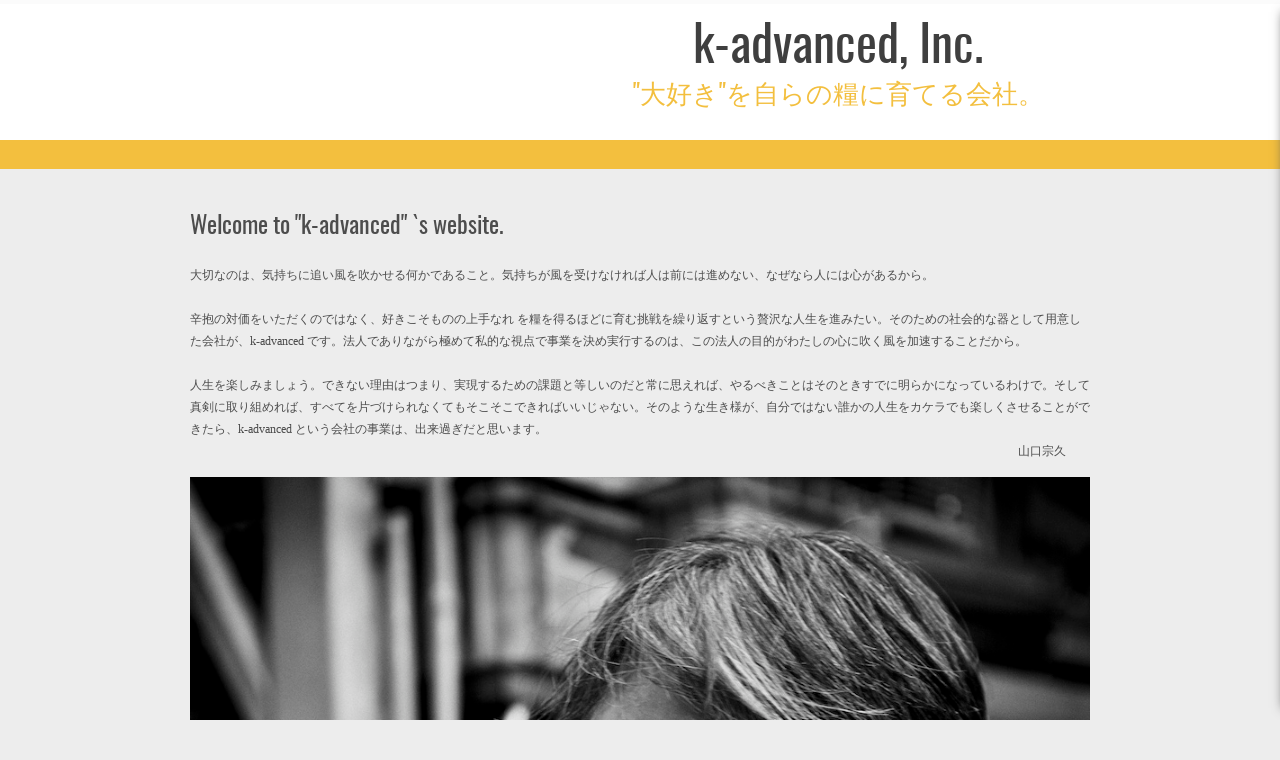

--- FILE ---
content_type: text/html
request_url: https://www.k-advanced.co.jp/index.html
body_size: 9343
content:
<!DOCTYPE html PUBLIC "-//W3C//DTD XHTML 1.0 Strict//EN" "http://www.w3.org/TR/xhtml1/DTD/xhtml1-strict.dtd">
<html xmlns="https://www.w3.org/1999/xhtml" lang="ja">

<meta charset="utf-8" />
<meta name="viewport" content="width=device-width, initial-scale=1.0, maximum-scale=1.0, user-scalable=0" />
<meta http-equiv="X-UA-Compatible" content="IE=edge,chrome=1">

<head>

		
<meta http-equiv="Content-Type" content="text/html; charset=utf-8" />
		<meta name="robots" content="index, follow" />
		<link rel="apple-touch-icon" sizes="167x167" href="https://www.k-advanced.co.jp/resources/medium.png" />
<link rel="apple-touch-icon" sizes="180x180" href="https://www.k-advanced.co.jp/resources/yamasupi_logo.png" />
<link rel="apple-touch-icon" sizes="152x152" href="https://www.k-advanced.co.jp/resources/small.png" />
<link rel="mask-icon" href="https://www.k-advanced.co.jp/resources/yamasupi_logo.png" color="rgba(255,255,255,1.00)" /><link rel="icon" type="image/png" href="https://www.k-advanced.co.jp/resources/favicon_medium.png" sizes="32x32" />
<link rel="icon" type="image/png" href="https://www.k-advanced.co.jp/resources/favicon_small.png" sizes="16x16" />
<link rel="icon" type="image/png" href="https://www.k-advanced.co.jp/resources/favicon_large.png" sizes="64x64" />

	<meta name="twitter:card" content="summary">
	<meta name="twitter:title" content="top | k-advanced, Inc.">
	<meta name="twitter:url" content="https://www.k-advanced.co.jp/index.html">
	<meta property="og:type" content="website">
	<meta property="og:site_name" content="k-advanced, Inc.">
	<meta property="og:title" content="top | k-advanced, Inc.">
	<meta property="og:url" content="https://www.k-advanced.co.jp/index.html">
		 
		
		<title>top | k-advanced, Inc.</title>
		<link rel="stylesheet" type="text/css" media="all" href="rw_common/themes/multiplan/consolidated-1.css?rwcache=763279796" />
		 		
			
  		
		
		<script type="text/javascript" src="rw_common/themes/multiplan/js/jquery.min.js?rwcache=763279796"></script>         
        <script type="text/javascript" src="rw_common/themes/multiplan/javascript.js?rwcache=763279796"></script>	
         <script type="text/javascript" src="rw_common/themes/multiplan/js/extracontent.jq.js?rwcache=763279796"></script>
        
        <script>
        (function($){        	
        	$(document).ready(function(){
          	$('#menuToggle').click(function(e){
            	var $parent = $(this).parent('nav');
              $parent.toggleClass("open");
              var navState = $parent.hasClass('open') ? "hide" : "show";
              $(this).attr("title", navState + " navigation");        			
        			setTimeout(function(){
        				console.log("timeout set");
        				$('#menuToggle > span').toggleClass("navClosed").toggleClass("navOpen");
        			}, 200);
            	e.preventDefault();
          	});
          });
        })(jQuery);
        </script>  
              
        <script type="text/javascript" src="rw_common/themes/multiplan/js/theme.js?rwcache=763279796"></script> 
         <script type="text/javascript" src="rw_common/themes/multiplan/js/fade.js?rwcache=763279796"></script> 
	    <script type="text/javascript" src="rw_common/themes/multiplan/js/jquery.prettyPhoto.js?rwcache=763279796"></script> 	
	    <script type="text/javascript" src="rw_common/themes/multiplan/js/tipsy/jquery.tipsy.js?rwcache=763279796"></script>	   
	    <script type="text/javascript" src="rw_common/themes/multiplan/js/jquery.hoverIntent.js?rwcache=763279796"></script>    
        
		 
		
		
				<link rel='stylesheet' type='text/css' media='all' href='rw_common/plugins/stacks/stacks.css?rwcache=763279796' />
		<link rel='stylesheet' type='text/css' media='all' href='files/stacks_page_page1.css?rwcache=763279796' />
        
        
        
        
		
        <meta name="formatter" content="Stacks v5.3.0 (6353)" >
		

						
	</head> 	
<body>
	<div id="bodyimage"></div>	
	<div class="box-bar">
		<div class="progress-box">
			<div class="progress-bar" id="pbar"></div>
		</div>
	</div>	
	<nav><a href="" id="menuToggle" title="show menu"> <span class="navClosed"></span> </a>		
		<div id="navcontainer"><ul><li class="currentContainer"><a href="./" rel="" class="current">top</a></li></ul></div>		
		<div class="clearer"></div>
	</nav>	
	<div class="titles">
		<div class="title">
			<h1>k-advanced, Inc.</h1>
		</div>		
		<div class="slogan">
			<h2>"大好き"を自らの糧に育てる会社。</h2>
		</div>
	</div>	
	<div id="logobox">
		<div id="logo"><a href="https://www.k-advanced.co.jp/"></a></div>
	</div>	
	<div class="clearer"></div>	
	<div id="pageHeader"></div>	
	<div class="clearer"></div>	
	<div id="extraContainer1box_full">
		<div id="extraContainer1box">
			<div id="extraContainer1"></div>
		</div>
	</div>	
	<div class="clearer"></div>	
	<div id="container">
		<div id="contentContainer">
			<div class="clearer"></div>			
			<div id="content">
<div id='stacks_out_1' class='stacks_top'><div id='stacks_in_1' class=''><div id='stacks_out_55' class='stacks_out'><div id='stacks_in_55' class='stacks_in stack_stack'><div id='stacks_out_104' class='stacks_out'><div id='stacks_in_104' class='stacks_in text_stack'><span style="font:12px HiraginoSans-W3; ">　</span><br /><span style="font:12px HiraginoSans-W3; ">　</span><br /></div></div></div></div><div id='stacks_out_126' class='stacks_out'><div id='stacks_in_126' class='stacks_in stack_stack'><div id='stacks_out_190' class='stacks_out'><div id='stacks_in_190' class='stacks_in com_yourhead_stack_header_stack'><h3>Welcome to "k-advanced" `s website.</h3></div></div><div id='stacks_out_188' class='stacks_out'><div id='stacks_in_188' class='stacks_in text_stack'><span style="font:12px HiraginoSans-W3; "><br />大切なのは、気持ちに追い風を吹かせる何かであること。気持ちが風を受けなければ人は前には進めない、なぜなら人には心があるから。<br /><br />辛抱の対価をいただくのではなく、好きこそものの上手なれ を糧を得るほどに育む挑戦を繰り返すという贅沢な人生を進みたい。そのための社会的な器として用意した会社が、k-advanced です。法人でありながら極めて私的な視点で事業を決め実行するのは、この法人の目的がわたしの心に吹く風を加速することだから。<br /><br />人生を楽しみましょう。できない理由はつまり、実現するための課題と等しいのだと常に思えれば、やるべきことはそのときすでに明らかになっているわけで。そして真剣に取り組めれば、すべてを片づけられなくてもそこそこできればいいじゃない。そのような生き様が、自分ではない誰かの人生をカケラでも楽しくさせることができたら、k-advanced という会社の事業は、出来過ぎだと思います。<br /></span></div></div><div id='stacks_out_208' class='stacks_out'><div id='stacks_in_208' class='stacks_in text_stack'><p style="text-align:right;"><span style="font:12px HiraginoSans-W3; ">山口宗久　　<br /></span></p></div></div></div></div><div id='stacks_out_196' class='stacks_out'><div id='stacks_in_196' class='stacks_in stack_stack'><div id='stacks_out_203' class='stacks_out'><div id='stacks_in_203' class='stacks_in image_stack'>
<div class='centered_image' >
    <img class='imageStyle' src='files/stacks-image-cbbea50.jpg' alt='Stacks Image 205' />
</div>

</div></div><div id='stacks_out_206' class='stacks_out'><div id='stacks_in_206' class='stacks_in text_stack'><p style="text-align:right;"><span style="font:12px HiraginoSans-W3; ">写真：上出優之利</span></p></div></div></div></div><div id='stacks_out_192' class='stacks_out'><div id='stacks_in_192' class='stacks_in stack_stack'><div id='stacks_out_194' class='stacks_out'><div id='stacks_in_194' class='stacks_in text_stack'><span style="font:12px HiraginoSans-W3; ">　　　　</span><br /><br /></div></div></div></div></div></div>
</div>			
			<div class="clearer"></div>			
			<div id="sidebarContainer">
				<div class="sideHeader"></div>				
				<div id="sidebar">
					
					<div class="blog_bottom"></div>
				</div>
			</div>			
			<div class="clearer"></div>			
			<div id="extraContainer2box">
				<div id="extraContainer2"></div>
			</div>			
			<div class="clearer"></div>			
			<div id="footer_box">
				<div id="navcontainer2"><ul><li class="currentContainer"><a href="./" rel="" class="current">top</a></li></ul></div>				
				<div id="breadcrumbcontainer"><ul><li><a href="./">top</a>&nbsp;&nbsp;</li></ul></div>				
				<div id="footer">
					<p>&copy; 2024 k-advanced, Inc.</p>
				</div>
			</div>
		</div>
	</div>

<div id="up"><a href="#up"><span><i class="fa fa-chevron-up"></i></span></a></div>

<div id="fade_body" class="settings"></div>
<div id="tooltip_visibility" class="settings"></div>
<div id="parallax_body" class="settings"></div>
<div id="parallax_titles" class="settings"></div>
<div id="parallax_logo" class="settings"></div>

    <script type="text/javascript" src="rw_common/themes/multiplan/js/jquery.viewportchecker.js?rwcache=763279796"></script>
	<script type="text/javascript" src="rw_common/themes/multiplan/js/bar.js?rwcache=763279796"></script>  

</body>
</html>

--- FILE ---
content_type: text/css
request_url: https://www.k-advanced.co.jp/rw_common/themes/multiplan/consolidated-1.css?rwcache=763279796
body_size: 266822
content:

@media only screen {/* -------- multithemes -------- *//* CUSTOM CLASSES clip text with Banner Image and banner image BG */.bannertext {background: url('images/editable_images/banner_image.jpg') no-repeat center top;-webkit-background-size: cover; -moz-background-size: cover;  background-size: cover; -webkit-background-clip: text !important; -webkit-text-fill-color: transparent !important;-moz-background-clip: text !important; -moz-text-fill-color: transparent !important;padding-top: 0.16em !important; padding-bottom: 0.16em !important;overflow-wrap: break-word !important; display: inline-block;}.bannerbackground {background: url('images/editable_images/banner_image.jpg') no-repeat center center;-webkit-background-size: cover; -moz-background-size: cover;  background-size: cover; }/* CUSTOM CLASSES end *//* backdrop *//*#rapidweaver_privacy_message,*/.backdrop-blur {-webkit-backdrop-filter: blur(8px); backdrop-filter: blur(8px); -webkit-transform:translate3d(0,0,0);}.center, .center img {margin-left: auto; margin-right: auto; display: block;text-align: center; }/* @group columns 2x *//* code: <div class="column-2x-1150 ">  <div class="left-side">Text 1 </div>  <div class="right-side">Text 2</div></div>___________________  */ .left-side {float: left; width: 48%; }.right-side {float: right; width: 48%; }.column-2x-500 img,.column-2x-600 img,.column-2x-770 img,.column-2x-900 img,.column-2x-1030 img,.column-2x-1150 img {max-width: 100%; height: auto; }.column-2x-500:after,.column-2x-600:after,.column-2x-770:after,.column-2x-900:after,.column-2x-1030:after,.column-2x-1150:after  {content:"";display: table;clear: both; }/* breakpoint 500px */@media screen and (max-width: 500px) {.column-2x-500 .left-side,.column-2x-500 .right-side { float: none !important; width: auto !important; }}/* breakpoint 600px */@media screen and (max-width: 600px) {.column-2x-600 .left-side,.column-2x-600 .right-side { float: none !important; width: auto !important; }}/* breakpoint 700px */@media screen and (max-width: 770px) {.column-2x-770 .left-side, .column-2x-770 .right-side { float: none !important;  width: auto !important; }}/* breakpoint 900px */@media screen and (max-width: 900px) {.column-2x-900 .left-side, .column-2x-900 .right-side { float: none !important;  width: auto !important;  }}/* breakpoint 1030px */@media screen and (max-width: 1030px) {.column-2x-1030 .left-side, .column-2x-1030 .right-side { float: none; width: auto; }}/* breakpoint 1150x */@media screen and (max-width: 1150px) {.column-2x-1150 .left-side, .column-2x-1150 .right-side { float: none; width: auto; }} /* @end */  /* @group Extracontent formatting */.column { float: left; }.one { width: 100%; }.two { width: 50%;}#extraContainer1_back .two {}.three { width: 33.3%; }.four { width: 25%; }.five { width: 20%; }.two3rds { width: 66%; }.three4ths { width: 75%; }.four5ths { width: 80%; }.column .content { width: 90% ! important; margin: 0 auto; padding: 0 ! important; float: none ! important;}/* @end *//* @group Extracontents  */#extraContainer1 {margin-right: auto;margin-left: auto;/*overflow: auto;*/padding: 0;}#extraContainer1box {padding: 0 24px;width: auto;margin: 0 auto;position: relative;}#extraContainer1box_full {width: 100%;margin: 0 auto;z-index: 0;position: relative;padding-right: 0;padding-left: 0;}#extraContainer1 img {display: block;overflow: auto;margin-bottom: -6px;}#extraContainer2 {margin-right: auto;margin-left: auto;overflow: auto;position: relative;padding-right: 24px;padding-left: 24px;border-top-left-radius:2px;  -webkit-border-top-left-radius:2px;  -moz-border-radius-topleft:2px;  border-top-right-radius:2px;  -webkit-border-top-right-radius:2px;  -moz-border-radius-topright:2px;}#extraContainer2box {/*overflow: auto;*/overflow: visible;padding: 0;margin-right: auto;margin-left: auto;width: auto;margin-top: 0;}/* @end *//* @group General Styles */html{height:100% ;     min-height:100%;}body{    min-height:100%;    padding: 0;margin: 0;width: 100%;}p { }b, strong {}a:link, a:visited {text-decoration: none;transition-property: color;transition-duration: 250ms;-webkit-transition-property: color;-webkit-transition-duration: 250ms;-moz-transition-property: color;-moz-transition-duration: 250ms;}a:hover, a:active { }img {border: none;}.image-left {float: left;margin: 5px 10px 2px 0;padding: 5px 15px 2px 5px;position: relative;}.image-right {float: right;margin: 3px 0 2px 10px;padding: 3px 0 2px 15px;position: relative;}/* @end *//* @group Layout */#bodyimage {z-index: -2;transition: all 0s linear !important;-moz-transition: all 0s linear !important;-webkit-transition: all 0s linear !important;}#container {position: relative;}/* ------------------------------ */.clearer {clear: both;display:block; position: relative; }#pageHeader {margin: 0;min-height: 140px;padding: 0;position: relative;overflow: hidden;}/* -------logo normal------ */#logo {max-width:350px !important;overflow: visible;padding: 0;margin: 0;z-index: 105;left: 0;position: absolute;width: 400px;}#logo img {max-height:120px;max-width:350px !important;height: auto;overflow: auto;width: auto;padding: 0;display: block;  transition: all 0.18s linear;-moz-transition: all 0.18s linear;-webkit-transition: all 0.18s linear;margin-top: 9px;margin-bottom: 0;margin-left: 5px;}/* fixed issue in RW7 AW in logo DIV */#logo [class^="fa fa-"],#logo [class*="fa fa-"] {display: none !important;}#logo {font-size: 0;line-height: 0;}/* fixed issue in RW7 AW in logo DIV *//* @group big logo SLIDE */#XXX  {  -webkit-animation: slide-big-logo 0.8s cubic-bezier(0.250, 0.460, 0.450, 0.940)  both;  animation: slide-slogan 0.8s cubic-bezier(0.250, 0.460, 0.450, 0.940)  both;    -webkit-animation-delay: 0.0s;  animation-delay: 0.0s;    /*-webkit-backface-visibility: hidden;         -webkit-transform-style: preserve-3d;*/}    @keyframes slide-big-logo { 0%{transform: translateY(-16px);-webkit-transform:  translateY(-16px);} 40%{transform: translateY(-16px);-webkit-transform: translateY(-16px);} 100%{transform: translateY(0px);-webkit-transform: translateY(0px);}}/* Safari and Chrome */@-webkit-keyframes slide-big-logo {0%{  -webkit-transform:  translateY(-16px); } 40%{ -webkit-transform:  translateY(-16px); } 100%{ -webkit-transform: translateY(0px); }}/* @end *//* -------logo normal------ */#logobox {margin-right: auto;margin-left: auto;position: absolute;height: auto;right: 0;left: -55px;}/* ------------- */.titles {position: absolute; /* fised in javascript */          transition: all 0s linear !important;-moz-transition: all 0s linear !important;-webkit-transition: all 0s linear !important;padding: 0;margin: 0;height: 140px;z-index: 2;}.title h1 {font-size: 50px;text-align: center;padding-top: 18px;}.slogan h2 {font-size: 26px;text-align: center;padding-top: 2px;}.title h1, .slogan h2 { }/* ------------- */#pageHeader h1 {text-align: center;padding-top: 25%;padding-bottom: 13px;margin: 0;}#pageHeader h2 {text-align: center;padding-top: 2px;padding-bottom: 2px;margin: 0;}#contentContainer {position: relative;top: 0;padding-bottom: 60px;}/* ------------------------------ */#contentContainer #content {margin: 0 auto;padding: 0 24px;  }#sidebarContainer {margin: 0;padding: 0;}#sidebarContainer #sidebar {margin-right: auto;margin-left: auto;padding-right: 24px;padding-left: 24px;}#sidebarContainer .sideHeader {text-align: center;padding-bottom: 15px;}#footer_box {margin: 0;overflow: auto;    min-height: 40px;padding: 0;border-top-style: solid;border-top-width: 1px;}#footer {margin: 0;padding: 15px 24px 0 0;float: right;}#footer p {text-align: center;margin-top: 0;padding: 4px 9px 5px 15px;  border-radius:5px;  -webkit-border-radius:5px;  -moz-border-radius:5px ;}#footer a:link, #footer a:visited { }#footer a:hover, #footer a:active { }/* @end *//* @group Bread-crumb */#breadcrumbcontainer {text-align: center;padding: 13px 0 1px 20px;margin: 0 auto;float: left;}#breadcrumbcontainer ul {margin: 0;padding: 0;}#breadcrumbcontainer li {display: inline;margin-top: 0;padding: 3px 2px 5px;  border-radius:5px;  -webkit-border-radius:5px;  -moz-border-radius:5px ;}#breadcrumbcontainer a {text-decoration: none;text-align: center;background: url(images/elements/icons/bread_crumb.png) no-repeat left 48%;padding-left: 11px;padding-right: 0;transition: All 0.15s linear;-webkit-transition: All 0.15s linear;-moz-transition: All 0.15s linear;}#breadcrumbcontainer a:hover {background-position: 2px 48%;}/* @end */#hello{ -webkit-filter: blur(15px);  -moz-filter: blur(15px);  filter: blur(15px);}/* @group Global Classes */code {padding: 5px;margin-left: 6%;display: block;margin-right: 6%;font: 14px 'Courier New', Courier, monospace;border-width: 1px;border-style: solid;border-radius:14px;    -webkit-border-radius:14px;    -moz-border-radius:14px;   border-left-width: 1px;border-right-width: 1px;overflow: auto;background-color: transparent;}pre, xmp {padding: 5px;margin-left: 6%;display: block;margin-right: 6%;font: 14px 'Courier New', Courier, monospace;border-width: 1px;border-style: solid;overflow: auto;border-radius:14px;    -webkit-border-radius:14px;    -moz-border-radius:14px;border-left-width: 1px;border-right-width: 1px;margin-bottom: 0;background-color: transparent;}blockquote, .standout { }.imageStyle { }/* Main content area unordered list styles */#contentContainer #content ul { }#contentContainer #content li { }ul.disc {list-style-type: disc;}ul.circle {list-style-type: circle;}ul.square {list-style-type: square;}ol.arabic-numbers {list-style-type: decimal;}ol.upper-alpha {list-style-type: upper-latin;}ol.lower-alpha {list-style-type: upper-latin;}ol.upper-roman {list-style-type: upper-roman;}ol.lower-roman {list-style-type: lower-roman;}/* Sidebar area unordered list styles */#sidebarContainer #sidebar ul { }#sidebarContainer #sidebar li { }/* Table Styles */table { }/* @end *//* @group blog */.blog_top {display: none;}.blog_bottom {display: block;overflow: auto;}/* @group Tag Cloud */ul.blog-tag-cloud {margin: 0 0 10px;padding: 0;text-align: justify;}ul.blog-tag-cloud li {display: inline;padding-right: 5px;}.blog-tag-size-1 {font-size: 0.8em;}.blog-tag-size-2 {font-size: 0.85em;}.blog-tag-size-3 {font-size: 0.9em;}.blog-tag-size-4 {font-size: 0.95em;}.blog-tag-size-5 {font-size: 1em;}.blog-tag-size-6 {font-size: 1.05em;}.blog-tag-size-7 {font-size: 1.1em;}.blog-tag-size-8 {font-size: 1.15em;}.blog-tag-size-9 {font-size: 1.2em;}.blog-tag-size-10 {font-size: 1.25em;}.blog-tag-size-11 {font-size: 1.3em;}.blog-tag-size-12 {font-size: 1.35em;}.blog-tag-size-13 {font-size: 1.4em;}.blog-tag-size-14 {font-size: 1.45em;}.blog-tag-size-15 {font-size: 1.5em;}.blog-tag-size-16 {font-size: 1.55em;}.blog-tag-size-17 {font-size: 1.6em;}.blog-tag-size-18 {font-size: 1.65em;}.blog-tag-size-19 {font-size: 1.7em;}.blog-tag-size-20 {font-size: 1.75em;}/* @end *//* @group Archive Page */.blog-archive-background {text-decoration: none;}.blog-entry-summary {margin-bottom: 15px;padding: 6px;}.blog-archive-headings-wrapper { text-align: left;text-decoration: none;margin-right: auto;margin-left: auto;}.blog-archive-entries-wrapper { text-align: left; text-decoration: none;margin-right: auto;margin-left: auto;padding: 1px;}.blog-archive-entries-wrapper .blog-entry { }.blog-archive-month {font-size: 25px;text-align: left;text-indent: 40px;margin-bottom: 4px;background: 12px 4px url(images/elements/icons/archives.gif) no-repeat;line-height: 30px;margin-top: 18px;padding: 2px;}.blog-archive-link {font-size: 13px;background: url(images/elements/icons/blog_back_on.gif) no-repeat 22px 4px;text-align: left;text-indent: 41px;margin-bottom: 22px;}.blog-archive-link a:hover {text-decoration: none;}/* ------------ */.blog-archive-link-enabled {background: url(images/elements/icons/pen.png) no-repeat left center;font-size: 12px;padding-left: 25px;padding-top: 1px;padding-bottom: 1px;}.blog-archive-link-disabled {font-size: 12px;padding-left: 25px;}.blog-archive-link-enabled a:hover, .blog-archive-link-disabled a:hover { }.blog-archive-link a:link, .blog-archive-link a:visited {text-decoration: underline;}/* @end */.blog-entry {text-align: left;padding-top: 10px;}.blog-entry-title {display: inline-block;margin-left: 0;text-indent: 3px;width: auto;position: relative;padding: 10px 20px 11px;}.blog-entry-title a {}.blog-entry-date {text-align: left;font-size: 13px;background: url(images/elements/icons/date.png) no-repeat 16px 6px;text-indent: 27px;font-style: italic;padding: 5px 4px 5px 10px;float: right;margin: 15px 10px 10px 0;}/*styles the category link in the main entry */.blog-entry-category {background: url(images/elements/icons/categories.png) no-repeat 0px 0px;margin-left: 5px;padding-left: 18px;padding-bottom: 11px;margin-right: 2px;padding-top: 1px;}.blog-entry-category a:link, .blog-entry-category a:visited {}/*styles the permalink link in the main entry */.blog-entry-permalink {padding-left: 16px;background: url(images/elements/icons/permalink.gif) no-repeat 0 0;margin-left: 4px;padding-bottom: 5px;padding-top: 1px;}.blog-entry-permalink a:link, .blog-entry-permalink a:visited {}.blog-read-more {padding: 7px;margin: 0;}.blog-entry-body {padding: 8px 0 15px;margin: 0;}.blog-entry-comments {text-align: right;padding-right: 5px;margin-bottom: 15px;margin-top: 10px;font-size: 11px;}/* styles the archives in the blog sidebar *//* ---box vertical tile------------------------------- */#blog-archives {background: url(images/elements/grey_6.png) repeat;}.blog-archive-link-enabled { }.blog-archive-link-disabled { }/* Styles the blog categories in the blog sidebar *//* ---box top------------------------------------- */#blog-categories {background: url(images/elements/grey_6.png) repeat;}.blog-category-link-enabled, .blog-category-link-disabled {font-size: 13px;padding-bottom: 2px;line-height: 25px;padding-left: 30px;text-transform: uppercase;background: url(images/elements/icons/archives.png) no-repeat 5px center;transition: all 0.20s linear;-moz-transition: all 0.20s linear;-webkit-transition: all 0.20s linear;padding-top: 1px;}.blog-category-link-disabled {position: relative;z-index: 1;}.blog-category-link-enabled:hover, .blog-category-link-disabled:hover {background: url(images/elements/icons/archives_2.png) no-repeat 5px center;transition: all 0.20s linear;-moz-transition: all 0.20s linear;-webkit-transition: all 0.20s linear;padding-top: 1px;padding-bottom: 1px;}/* Styles the blog RSS feeds in the blog sidebar */#blog-rss-feeds {font-size: 12px;line-height: 24px;padding-top: 7px;margin: 0;}.blog-rss-link {background: url(images/elements/icons/rss.gif) no-repeat 0 2px;padding-bottom: 4px;float: left;clear: left;margin-top: 10px;margin-left: 2%;padding-left: 3%;text-indent: 4px;margin-bottom: 30px;}.blog-comments-rss-link {background: url(images/elements/icons/rss.gif) no-repeat 0 2px;padding-bottom: 4px;float: left;clear: left;margin-top: 10px;margin-left: 2%;padding-left: 3%;text-indent: 4px;}.blog-rss-link {background: url(images/elements/icons/rss.gif) no-repeat 0 2px;padding-bottom: 4px;float: left;clear: left;margin-top: 10px;margin-left: 2%;padding-left: 3%;text-indent: 4px;margin-bottom: 30px;}.blog-comments-rss-link {background: url(images/elements/icons/rss.gif) no-repeat 0 2px;padding-bottom: 4px;float: left;clear: left;margin-top: 10px;margin-left: 2%;padding-left: 3%;text-indent: 4px;}p.blog-entry-tags {margin-bottom: 35px;}p.blog-entry-tags a {padding: 3px 5px 4px 20px;margin-left: 2px;}/* Styles blog tag links normal and visited state */p.blog-entry-tags a:link,p.blog-entry-tags a:visited {background: url(images/elements/icons/tags.png) no-repeat 0 3px;padding-top: 2px;padding-bottom: 1px;}/* Styles blog tag links hover state */p.blog-entry-tags a:hover {}/* Styles blog tag links active state */p.blog-entry-tags a:active {}/* Styles the tag clous un-ordered list *//* ---box bottom------------------------------------- */ul.blog-tag-cloud {background: url(images/elements/grey_6.png) repeat;}/* Styles tag cloud list item */ul.blog-tag-cloud li {}/* Styles all links in the tag cloud in normal and visited state */ul.blog-tag-cloud li a:link,ul.blog-tag-cloud li a:visited {}/* Styles all links in the tag cloud in hover state */ul.blog-tag-cloud li a:hover {}/* Styles all links in the tag cloud in active state */ul.blog-tag-cloud li a:active {}/* ___________________________ */#blog-archives {padding: 10px;margin-top: 10px;line-height: 20px;margin-left: 2%;float: left;width: 27.5%;border-radius:8px;  -webkit-border-radius:8px;  -moz-border-radius:8px ;}#blog-categories {margin-top: 10px;padding: 10px;margin-left: 2%;float: left;width: 27.5%;border-radius:8px;  -webkit-border-radius:8px;  -moz-border-radius:8px ;}ul.blog-tag-cloud {padding: 10px;margin-top: 10px;margin-left: 2%;float: left;width: 27.5%;border-radius:8px;  -webkit-border-radius:8px;  -moz-border-radius:8px ;}/* ___________________________ *//* @end *//* @group Blog Comments *//* These groups are used to forcibly over-ride the styles that Disqus and JS-KIT comments apply that break page layouts. It's likely you'll need to use them, however they're not ideal solutions and may not work in the future if the comment providers' Javascript-inserted markup changes. *//* @group Disqus */#dsq-comments-title {clear: none !important;}#dsq-content .dsq-options {clear: none !important;}#dsq-thread-settings {clear: none !important;}#dsq-content div {clear: none !important;}.dsq-login-buttons li {clear: none !important;margin-bottom: 25px!important;}.dsq-button {float: none ! important;}/* @end *//* @group JS-Kit Override */.js-singleCommentBodyT {display: block;padding-top: 17px !important;}.js-singleCommentHeader {padding: 0 8px !important;}.js-OldComments,.js-commentFieldLabel,.js-pmFieldLabel,.js-singleCommentBody,.js-singleCommentKarmaComMod,.js-commentBodyLabel,.js-commentCmtTextarea,.js-commentAvatarArea,.js-OldCommentsWrap,.js-OldComments,.js-CreateCommentFieldsWrap,.js-CreateCommentFields,.js-commentCmtTextarea,.js-kit-comments div {clear: none !important;}.js-singleCommentText {display: block !important;clear: both !important;}.js-kit-comments br {display: none !important;}.js-singleCommentBody br {display: block !important;}/* @end *//* @end *//* @group file sharing */.filesharing-description {padding: 16px 20px 20px 16px;}.filesharing-item {/*float: left;*/display: inline-table;background: url(images/elements/grey_6.png) repeat;padding: 0;margin: 2.6% 2.2% 2.6% 3%;border-radius:18px;  -webkit-border-radius:18px;  -moz-border-radius:18px ;float: none;width: 44.2%;}.filesharing-item-title {padding-top: 2px;background: url(images/elements/grey_10.png) repeat;padding: 3%;width: auto;border-top-left-radius:11px;  -webkit-border-top-left-radius:11px;  -moz-border-radius-topleft:11px;  border-top-right-radius:11px;  -webkit-border-top-right-radius:11px;  -moz-border-radius-topright:11px;  border-bottom-left-radius:2px;  -webkit-border-bottom-left-radius:2px;  -moz-border-radius-bottomleft:2px;  border-bottom-right-radius:2px;  -webkit-border-bottom-right-radius:2px;  -moz-border-radius-bottomright:2px;margin: 8px;text-align: center;}.filesharing-item-title:hover { }.filesharing-item-title a:link {background: url(images/elements/download.png) no-repeat 5px 50%;padding-left: 25px;transition: all 0.05s linear;-moz-transition: all 0.05s linear;-webkit-transition: all 0.05s linear;}.filesharing-item-title a:hover {transition: all 0.15s linear;-moz-transition: all 0.15s linear;-webkit-transition: all 0.15s linear;background-position: 5px 65%;}.filesharing-item-title a:visited { }.filesharing-item-description {font-weight: normal;padding: 15px 18px 18px;margin: 0;}/* @end *//* @group photo album + prettyphoto *//* @group prettyphoto *//* ---------original code----------- *//* ----------------------------------Default Theme----------------------------------- */div.pp_default .pp_top,div.pp_default .pp_top .pp_middle,div.pp_default .pp_top .pp_left,div.pp_default .pp_top .pp_right,div.pp_default .pp_bottom,div.pp_default .pp_bottom .pp_left,div.pp_default .pp_bottom .pp_middle,div.pp_default .pp_bottom .pp_right { height: 13px; }div.pp_default .pp_top .pp_left { background: url(images/prettyPhoto/default/sprite.png) -78px -93px no-repeat; } /* Top left corner */div.pp_default .pp_top .pp_middle { background: url(images/prettyPhoto/default/sprite_x.png) top left repeat-x; } /* Top pattern/color */div.pp_default .pp_top .pp_right { background: url(images/prettyPhoto/default/sprite.png) -112px -93px no-repeat; } /* Top right corner */div.pp_default .pp_content .ppt { color: #f8f8f8; }div.pp_default .pp_content_container .pp_left { background: url(images/prettyPhoto/default/sprite_y.png) -7px 0 repeat-y; padding-left: 13px; }div.pp_default .pp_content_container .pp_right { background: url(images/prettyPhoto/default/sprite_y.png) top right repeat-y; padding-right: 13px; }div.pp_default .pp_content { background-color: #fff; } /* Content background */div.pp_default .pp_next:hover { background: url(images/prettyPhoto/default/sprite_next.png) center right  no-repeat; cursor: pointer; } /* Next button */div.pp_default .pp_previous:hover { background: url(images/prettyPhoto/default/sprite_prev.png) center left no-repeat; cursor: pointer; } /* Previous button */div.pp_default .pp_expand { background: url(images/prettyPhoto/default/sprite.png) 0 -29px no-repeat; cursor: pointer; width: 28px; height: 28px; } /* Expand button */div.pp_default .pp_expand:hover { background: url(images/prettyPhoto/default/sprite.png) 0 -56px no-repeat; cursor: pointer; } /* Expand button hover */div.pp_default .pp_contract { background: url(images/prettyPhoto/default/sprite.png) 0 -84px no-repeat; cursor: pointer; width: 28px; height: 28px; } /* Contract button */div.pp_default .pp_contract:hover { background: url(images/prettyPhoto/default/sprite.png) 0 -113px no-repeat; cursor: pointer; } /* Contract button hover */div.pp_default .pp_close { width: 30px; height: 30px; background: url(images/prettyPhoto/default/sprite.png) 2px 1px no-repeat; cursor: pointer; } /* Close button */div.pp_default #pp_full_res .pp_inline { color: #000; } div.pp_default .pp_gallery ul li a { background: url(images/prettyPhoto/default/default_thumb.png) center center #f8f8f8; border:1px solid #aaa; }div.pp_default .pp_gallery ul li a:hover,div.pp_default .pp_gallery ul li.selected a { border-color: #fff; }div.pp_default .pp_social { margin-top: 7px; }div.pp_default .pp_gallery a.pp_arrow_previous,div.pp_default .pp_gallery a.pp_arrow_next { position: static; left: auto; }div.pp_default .pp_nav .pp_play,div.pp_default .pp_nav .pp_pause { background: url(images/prettyPhoto/default/sprite.png) -51px 1px no-repeat; height:30px; width:30px; }div.pp_default .pp_nav .pp_pause { background-position: -51px -29px; }div.pp_default .pp_details { position: relative; }div.pp_default a.pp_arrow_previous,div.pp_default a.pp_arrow_next { background: url(images/prettyPhoto/default/sprite.png) -31px -3px no-repeat; height: 20px; margin: 4px 0 0 0; width: 20px; }div.pp_default a.pp_arrow_next { left: 52px; background-position: -82px -3px; } /* The next arrow in the bottom nav */div.pp_default .pp_content_container .pp_details { margin-top: 5px; }div.pp_default .pp_nav { clear: none; height: 30px; width: 110px; position: relative; }div.pp_default .pp_nav .currentTextHolder{ font-family: Georgia; font-style: italic; color:#999; font-size: 11px; left: 75px; line-height: 25px; margin: 0; padding: 0 0 0 10px; position: absolute; top: 2px; }div.pp_default .pp_close:hover, div.pp_default .pp_nav .pp_play:hover, div.pp_default .pp_nav .pp_pause:hover, div.pp_default .pp_arrow_next:hover, div.pp_default .pp_arrow_previous:hover { opacity:0.7; }div.pp_default .pp_description{ font-size: 11px; font-weight: bold; line-height: 14px; margin: 5px 50px 5px 0; }div.pp_default .pp_bottom .pp_left { background: url(images/prettyPhoto/default/sprite.png) -78px -127px no-repeat; } /* Bottom left corner */div.pp_default .pp_bottom .pp_middle { background: url(images/prettyPhoto/default/sprite_x.png) bottom left repeat-x; } /* Bottom pattern/color */div.pp_default .pp_bottom .pp_right { background: url(images/prettyPhoto/default/sprite.png) -112px -127px no-repeat; } /* Bottom right corner */div.pp_default .pp_loaderIcon { background: url(images/prettyPhoto/default/loader.gif) center center no-repeat; } /* Loader icon *//* ----------------------------------Light Rounded Theme----------------------------------- */div.light_rounded .pp_top .pp_left { background: url(images/prettyPhoto/light_rounded/sprite.png) -88px -53px no-repeat; } /* Top left corner */div.light_rounded .pp_top .pp_middle { background: #fff; } /* Top pattern/color */div.light_rounded .pp_top .pp_right { background: url(images/prettyPhoto/light_rounded/sprite.png) -110px -53px no-repeat; } /* Top right corner */div.light_rounded .pp_content .ppt { color: #000; }div.light_rounded .pp_content_container .pp_left,div.light_rounded .pp_content_container .pp_right { background: #fff; }div.light_rounded .pp_content { background-color: #fff; } /* Content background */div.light_rounded .pp_next:hover { background: url(images/prettyPhoto/light_rounded/btnNext.png) center right  no-repeat; cursor: pointer; } /* Next button */div.light_rounded .pp_previous:hover { background: url(images/prettyPhoto/light_rounded/btnPrevious.png) center left no-repeat; cursor: pointer; } /* Previous button */div.light_rounded .pp_expand { background: url(images/prettyPhoto/light_rounded/sprite.png) -31px -26px no-repeat; cursor: pointer; } /* Expand button */div.light_rounded .pp_expand:hover { background: url(images/prettyPhoto/light_rounded/sprite.png) -31px -47px no-repeat; cursor: pointer; } /* Expand button hover */div.light_rounded .pp_contract { background: url(images/prettyPhoto/light_rounded/sprite.png) 0 -26px no-repeat; cursor: pointer; } /* Contract button */div.light_rounded .pp_contract:hover { background: url(images/prettyPhoto/light_rounded/sprite.png) 0 -47px no-repeat; cursor: pointer; } /* Contract button hover */div.light_rounded .pp_close { width: 75px; height: 22px; background: url(images/prettyPhoto/light_rounded/sprite.png) -1px -1px no-repeat; cursor: pointer; } /* Close button */div.light_rounded .pp_details { position: relative; }div.light_rounded .pp_description { margin-right: 85px; }div.light_rounded #pp_full_res .pp_inline { color: #000; } div.light_rounded .pp_gallery a.pp_arrow_previous,div.light_rounded .pp_gallery a.pp_arrow_next { margin-top: 12px !important; }div.light_rounded .pp_nav .pp_play { background: url(images/prettyPhoto/light_rounded/sprite.png) -1px -100px no-repeat; height: 15px; width: 14px; }div.light_rounded .pp_nav .pp_pause { background: url(images/prettyPhoto/light_rounded/sprite.png) -24px -100px no-repeat; height: 15px; width: 14px; }div.light_rounded .pp_arrow_previous { background: url(images/prettyPhoto/light_rounded/sprite.png) 0 -71px no-repeat; } /* The previous arrow in the bottom nav */div.light_rounded .pp_arrow_previous.disabled { background-position: 0 -87px; cursor: default; }div.light_rounded .pp_arrow_next { background: url(images/prettyPhoto/light_rounded/sprite.png) -22px -71px no-repeat; } /* The next arrow in the bottom nav */div.light_rounded .pp_arrow_next.disabled { background-position: -22px -87px; cursor: default; }div.light_rounded .pp_bottom .pp_left { background: url(images/prettyPhoto/light_rounded/sprite.png) -88px -80px no-repeat; } /* Bottom left corner */div.light_rounded .pp_bottom .pp_middle { background: #fff; } /* Bottom pattern/color */div.light_rounded .pp_bottom .pp_right { background: url(images/prettyPhoto/light_rounded/sprite.png) -110px -80px no-repeat; } /* Bottom right corner */div.light_rounded .pp_loaderIcon { background: url(images/prettyPhoto/light_rounded/loader.gif) center center no-repeat; } /* Loader icon *//* ----------------------------------Dark Rounded Theme----------------------------------- */div.dark_rounded .pp_top .pp_left { background: url(images/prettyPhoto/dark_rounded/sprite.png) -88px -53px no-repeat; } /* Top left corner */div.dark_rounded .pp_top .pp_middle { background: url(images/prettyPhoto/dark_rounded/contentPattern.png) top left repeat; } /* Top pattern/color */div.dark_rounded .pp_top .pp_right { background: url(images/prettyPhoto/dark_rounded/sprite.png) -110px -53px no-repeat; } /* Top right corner */div.dark_rounded .pp_content_container .pp_left { background: url(images/prettyPhoto/dark_rounded/contentPattern.png) top left repeat-y; } /* Left Content background */div.dark_rounded .pp_content_container .pp_right { background: url(images/prettyPhoto/dark_rounded/contentPattern.png) top right repeat-y; } /* Right Content background */div.dark_rounded .pp_content { background: url(images/prettyPhoto/dark_rounded/contentPattern.png) top left repeat; } /* Content background */div.dark_rounded .pp_next:hover { background: url(images/prettyPhoto/dark_rounded/btnNext.png) center right  no-repeat; cursor: pointer; } /* Next button */div.dark_rounded .pp_previous:hover { background: url(images/prettyPhoto/dark_rounded/btnPrevious.png) center left no-repeat; cursor: pointer; } /* Previous button */div.dark_rounded .pp_expand { background: url(images/prettyPhoto/dark_rounded/sprite.png) -31px -26px no-repeat; cursor: pointer; } /* Expand button */div.dark_rounded .pp_expand:hover { background: url(images/prettyPhoto/dark_rounded/sprite.png) -31px -47px no-repeat; cursor: pointer; } /* Expand button hover */div.dark_rounded .pp_contract { background: url(images/prettyPhoto/dark_rounded/sprite.png) 0 -26px no-repeat; cursor: pointer; } /* Contract button */div.dark_rounded .pp_contract:hover { background: url(images/prettyPhoto/dark_rounded/sprite.png) 0 -47px no-repeat; cursor: pointer; } /* Contract button hover */div.dark_rounded .pp_close { width: 75px; height: 22px; background: url(images/prettyPhoto/dark_rounded/sprite.png) -1px -1px no-repeat; cursor: pointer; } /* Close button */div.dark_rounded .pp_details { position: relative; }div.dark_rounded .pp_description { margin-right: 85px; }div.dark_rounded .currentTextHolder { color: #c4c4c4; }div.dark_rounded .pp_description { color: #fff; }div.dark_rounded #pp_full_res .pp_inline { color: #fff; }div.dark_rounded .pp_gallery a.pp_arrow_previous,div.dark_rounded .pp_gallery a.pp_arrow_next { margin-top: 12px !important; }div.dark_rounded .pp_nav .pp_play { background: url(images/prettyPhoto/dark_rounded/sprite.png) -1px -100px no-repeat; height: 15px; width: 14px; }div.dark_rounded .pp_nav .pp_pause { background: url(images/prettyPhoto/dark_rounded/sprite.png) -24px -100px no-repeat; height: 15px; width: 14px; }div.dark_rounded .pp_arrow_previous { background: url(images/prettyPhoto/dark_rounded/sprite.png) 0 -71px no-repeat; } /* The previous arrow in the bottom nav */div.dark_rounded .pp_arrow_previous.disabled { background-position: 0 -87px; cursor: default; }div.dark_rounded .pp_arrow_next { background: url(images/prettyPhoto/dark_rounded/sprite.png) -22px -71px no-repeat; } /* The next arrow in the bottom nav */div.dark_rounded .pp_arrow_next.disabled { background-position: -22px -87px; cursor: default; }div.dark_rounded .pp_bottom .pp_left { background: url(images/prettyPhoto/dark_rounded/sprite.png) -88px -80px no-repeat; } /* Bottom left corner */div.dark_rounded .pp_bottom .pp_middle { background: url(images/prettyPhoto/dark_rounded/contentPattern.png) top left repeat; } /* Bottom pattern/color */div.dark_rounded .pp_bottom .pp_right { background: url(images/prettyPhoto/dark_rounded/sprite.png) -110px -80px no-repeat; } /* Bottom right corner */div.dark_rounded .pp_loaderIcon { background: url(images/prettyPhoto/dark_rounded/loader.gif) center center no-repeat; } /* Loader icon *//* ----------------------------------Dark Square Theme----------------------------------- */div.dark_square .pp_left ,div.dark_square .pp_middle,div.dark_square .pp_right,div.dark_square .pp_content { background: #000; }div.dark_square .currentTextHolder { color: #c4c4c4; }div.dark_square .pp_description { color: #fff; }div.dark_square .pp_loaderIcon { background: url(images/prettyPhoto/dark_square/loader.gif) center center no-repeat; } /* Loader icon */div.dark_square .pp_expand { background: url(images/prettyPhoto/dark_square/sprite.png) -31px -26px no-repeat; cursor: pointer; } /* Expand button */div.dark_square .pp_expand:hover { background: url(images/prettyPhoto/dark_square/sprite.png) -31px -47px no-repeat; cursor: pointer; } /* Expand button hover */div.dark_square .pp_contract { background: url(images/prettyPhoto/dark_square/sprite.png) 0 -26px no-repeat; cursor: pointer; } /* Contract button */div.dark_square .pp_contract:hover { background: url(images/prettyPhoto/dark_square/sprite.png) 0 -47px no-repeat; cursor: pointer; } /* Contract button hover */div.dark_square .pp_close { width: 75px; height: 22px; background: url(images/prettyPhoto/dark_square/sprite.png) -1px -1px no-repeat; cursor: pointer; } /* Close button */div.dark_square .pp_details { position: relative; }div.dark_square .pp_description { margin: 0 85px 0 0; }div.dark_square #pp_full_res .pp_inline { color: #fff; }div.dark_square .pp_gallery a.pp_arrow_previous,div.dark_square .pp_gallery a.pp_arrow_next { margin-top: 12px !important; }div.dark_square .pp_nav { clear: none; }div.dark_square .pp_nav .pp_play { background: url(images/prettyPhoto/dark_square/sprite.png) -1px -100px no-repeat; height: 15px; width: 14px; }div.dark_square .pp_nav .pp_pause { background: url(images/prettyPhoto/dark_square/sprite.png) -24px -100px no-repeat; height: 15px; width: 14px; }div.dark_square .pp_arrow_previous { background: url(images/prettyPhoto/dark_square/sprite.png) 0 -71px no-repeat; } /* The previous arrow in the bottom nav */div.dark_square .pp_arrow_previous.disabled { background-position: 0 -87px; cursor: default; }div.dark_square .pp_arrow_next { background: url(images/prettyPhoto/dark_square/sprite.png) -22px -71px no-repeat; } /* The next arrow in the bottom nav */div.dark_square .pp_arrow_next.disabled { background-position: -22px -87px; cursor: default; }div.dark_square .pp_next:hover { background: url(images/prettyPhoto/dark_square/btnNext.png) center right  no-repeat; cursor: pointer; } /* Next button */div.dark_square .pp_previous:hover { background: url(images/prettyPhoto/dark_square/btnPrevious.png) center left no-repeat; cursor: pointer; } /* Previous button *//* ----------------------------------Light Square Theme----------------------------------- */div.light_square .pp_left ,div.light_square .pp_middle,div.light_square .pp_right,div.light_square .pp_content { background: #fff; }div.light_square .pp_content .ppt { color: #000; }div.light_square .pp_expand { background: url(images/prettyPhoto/light_square/sprite.png) -31px -26px no-repeat; cursor: pointer; } /* Expand button */div.light_square .pp_expand:hover { background: url(images/prettyPhoto/light_square/sprite.png) -31px -47px no-repeat; cursor: pointer; } /* Expand button hover */div.light_square .pp_contract { background: url(images/prettyPhoto/light_square/sprite.png) 0 -26px no-repeat; cursor: pointer; } /* Contract button */div.light_square .pp_contract:hover { background: url(images/prettyPhoto/light_square/sprite.png) 0 -47px no-repeat; cursor: pointer; } /* Contract button hover */div.light_square .pp_close { width: 75px; height: 22px; background: url(images/prettyPhoto/light_square/sprite.png) -1px -1px no-repeat; cursor: pointer; } /* Close button */div.light_square .pp_details { position: relative; }div.light_square .pp_description {margin-right: 85px;}div.light_square #pp_full_res .pp_inline { color: #000; }div.light_square .pp_gallery a.pp_arrow_previous,div.light_square .pp_gallery a.pp_arrow_next { margin-top: 12px !important; }div.light_square .pp_nav .pp_play { background: url(images/prettyPhoto/light_square/sprite.png) -1px -100px no-repeat; height: 15px; width: 14px; }div.light_square .pp_nav .pp_pause { background: url(images/prettyPhoto/light_square/sprite.png) -24px -100px no-repeat; height: 15px; width: 14px; }div.light_square .pp_arrow_previous { background: url(images/prettyPhoto/light_square/sprite.png) 0 -71px no-repeat; } /* The previous arrow in the bottom nav */div.light_square .pp_arrow_previous.disabled { background-position: 0 -87px; cursor: default; }div.light_square .pp_arrow_next { background: url(images/prettyPhoto/light_square/sprite.png) -22px -71px no-repeat; } /* The next arrow in the bottom nav */div.light_square .pp_arrow_next.disabled { background-position: -22px -87px; cursor: default; }div.light_square .pp_next:hover { background: url(images/prettyPhoto/light_square/btnNext.png) center right  no-repeat; cursor: pointer; } /* Next button */div.light_square .pp_previous:hover { background: url(images/prettyPhoto/light_square/btnPrevious.png) center left no-repeat; cursor: pointer; } /* Previous button */div.light_square .pp_loaderIcon { background: url(images/prettyPhoto/light_rounded/loader.gif) center center no-repeat; } /* Loader icon *//* ----------------------------------Facebook style Theme----------------------------------- */div.facebook .pp_top .pp_left { background: url(images/prettyPhoto/facebook/sprite.png) -88px -53px no-repeat; } /* Top left corner */div.facebook .pp_top .pp_middle { background: url(images/prettyPhoto/facebook/contentPatternTop.png) top left repeat-x; } /* Top pattern/color */div.facebook .pp_top .pp_right { background: url(images/prettyPhoto/facebook/sprite.png) -110px -53px no-repeat; } /* Top right corner */div.facebook .pp_content .ppt { color: #000; }div.facebook .pp_content_container .pp_left { background: url(images/prettyPhoto/facebook/contentPatternLeft.png) top left repeat-y; } /* Content background */div.facebook .pp_content_container .pp_right { background: url(images/prettyPhoto/facebook/contentPatternRight.png) top right repeat-y; } /* Content background */div.facebook .pp_content { background: #fff; } /* Content background */div.facebook .pp_expand { background: url(images/prettyPhoto/facebook/sprite.png) -31px -26px no-repeat; cursor: pointer; } /* Expand button */div.facebook .pp_expand:hover { background: url(images/prettyPhoto/facebook/sprite.png) -31px -47px no-repeat; cursor: pointer; } /* Expand button hover */div.facebook .pp_contract { background: url(images/prettyPhoto/facebook/sprite.png) 0 -26px no-repeat; cursor: pointer; } /* Contract button */div.facebook .pp_contract:hover { background: url(images/prettyPhoto/facebook/sprite.png) 0 -47px no-repeat; cursor: pointer; } /* Contract button hover */div.facebook .pp_close { width: 22px; height: 22px; background: url(images/prettyPhoto/facebook/sprite.png) -1px -1px no-repeat; cursor: pointer; } /* Close button */div.facebook .pp_details { position: relative; }div.facebook .pp_description { margin: 0 37px 0 0; }div.facebook #pp_full_res .pp_inline { color: #000; } div.facebook .pp_loaderIcon { background: url(images/prettyPhoto/facebook/loader.gif) center center no-repeat; } /* Loader icon */div.facebook .pp_arrow_previous { background: url(images/prettyPhoto/facebook/sprite.png) 0 -71px no-repeat; height: 22px; margin-top: 0; width: 22px; } /* The previous arrow in the bottom nav */div.facebook .pp_arrow_previous.disabled { background-position: 0 -96px; cursor: default; }div.facebook .pp_arrow_next { background: url(images/prettyPhoto/facebook/sprite.png) -32px -71px no-repeat; height: 22px; margin-top: 0; width: 22px; } /* The next arrow in the bottom nav */div.facebook .pp_arrow_next.disabled { background-position: -32px -96px; cursor: default; }div.facebook .pp_nav { margin-top: 0; }div.facebook .pp_nav p { font-size: 15px; padding: 0 3px 0 4px; }div.facebook .pp_nav .pp_play { background: url(images/prettyPhoto/facebook/sprite.png) -1px -123px no-repeat; height: 22px; width: 22px; }div.facebook .pp_nav .pp_pause { background: url(images/prettyPhoto/facebook/sprite.png) -32px -123px no-repeat; height: 22px; width: 22px; }div.facebook .pp_next:hover { background: url(images/prettyPhoto/facebook/btnNext.png) center right no-repeat; cursor: pointer; } /* Next button */div.facebook .pp_previous:hover { background: url(images/prettyPhoto/facebook/btnPrevious.png) center left no-repeat; cursor: pointer; } /* Previous button */div.facebook .pp_bottom .pp_left { background: url(images/prettyPhoto/facebook/sprite.png) -88px -80px no-repeat; } /* Bottom left corner */div.facebook .pp_bottom .pp_middle { background: url(images/prettyPhoto/facebook/contentPatternBottom.png) top left repeat-x; } /* Bottom pattern/color */div.facebook .pp_bottom .pp_right { background: url(images/prettyPhoto/facebook/sprite.png) -110px -80px no-repeat; } /* Bottom right corner *//* ------------------------------------------------------------------------DO NOT CHANGE------------------------------------------------------------------------- */div.pp_pic_holder a:focus { outline:none; }div.pp_overlay {background: #000;display: none;left: 0;position: absolute;top: 0;width: 100%;z-index: 9500;}div.pp_pic_holder {display: none;position: absolute;width: 100px;z-index: 10000;}.pp_top {height: 20px;position: relative;}* html .pp_top { padding: 0 20px; }.pp_top .pp_left {height: 20px;left: 0;position: absolute;width: 20px;}.pp_top .pp_middle {height: 20px;left: 20px;position: absolute;right: 20px;}* html .pp_top .pp_middle {left: 0;position: static;}.pp_top .pp_right {height: 20px;left: auto;position: absolute;right: 0;top: 0;width: 20px;}.pp_content { height: 40px; min-width: 40px; }* html .pp_content { width: 40px; }.pp_fade { display: none; }.pp_content_container {position: relative;text-align: left;width: 100%;}.pp_content_container .pp_left { padding-left: 20px; }.pp_content_container .pp_right { padding-right: 20px; }.pp_content_container .pp_details {float: left;margin: 10px 0 2px 0;}.pp_description {display: none;margin: 0;}.pp_social { float: left; margin: 0; }.pp_social .facebook { float: left; margin-left: 5px; width: 55px; overflow: hidden; }.pp_social .twitter { float: left; }.pp_nav {clear: right;float: left;margin: 3px 10px 0 0;}.pp_nav p {float: left;margin: 2px 4px;white-space: nowrap;}.pp_nav .pp_play,.pp_nav .pp_pause {float: left;margin-right: 4px;text-indent: -10000px;}a.pp_arrow_previous,a.pp_arrow_next {display: block;float: left;height: 15px;margin-top: 3px;overflow: hidden;text-indent: -10000px;width: 14px;}.pp_hoverContainer {position: absolute;top: 0;width: 100%;z-index: 2000;}.pp_gallery {display: none;left: 50%;margin-top: -50px;position: absolute;z-index: 10000;}.pp_gallery div {float: left;overflow: hidden;position: relative;}.pp_gallery ul {float: left;height: 35px;margin: 0 0 0 5px;padding: 0;position: relative;white-space: nowrap;}.pp_gallery ul a {border: 1px #000 solid;border: 1px rgba(0,0,0,0.5) solid;display: block;float: left;height: 33px;overflow: hidden;}.pp_gallery ul a:hover,.pp_gallery li.selected a { border-color: #fff; }.pp_gallery ul a img { border: 0; }.pp_gallery li {display: block;float: left;margin: 0 5px 0 0;padding: 0;}.pp_gallery li.default a {background: url(images/prettyPhoto/facebook/default_thumbnail.gif) 0 0 no-repeat;display: block;height: 33px;width: 50px;}.pp_gallery li.default a {background: url(images/prettyPhoto/facebook/default_thumbnail.gif) 0 0 no-repeat;display: block;height: 33px;width: 50px;}.pp_gallery li.default a img { display: none; }.pp_gallery .pp_arrow_previous,.pp_gallery .pp_arrow_next {margin-top: 7px !important;}a.pp_next {background: url(images/prettyPhoto/light_rounded/btnNext.png) 10000px 10000px no-repeat;display: block;float: right;height: 100%;text-indent: -10000px;width: 49%;}a.pp_previous {background: url(images/prettyPhoto/light_rounded/btnNext.png) 10000px 10000px no-repeat;display: block;float: left;height: 100%;text-indent: -10000px;width: 49%;}a.pp_expand,a.pp_contract {cursor: pointer;display: none;height: 20px;position: absolute;right: 30px;text-indent: -10000px;top: 10px;width: 20px;z-index: 20000;}a.pp_close {position: absolute; right: 0; top: 0; display: block;line-height:22px;text-indent: -10000px;}.pp_bottom {height: 20px;position: relative;}* html .pp_bottom { padding: 0 20px; }.pp_bottom .pp_left {height: 20px;left: 0;position: absolute;width: 20px;}.pp_bottom .pp_middle {height: 20px;left: 20px;position: absolute;right: 20px;}* html .pp_bottom .pp_middle {left: 0;position: static;}.pp_bottom .pp_right {height: 20px;left: auto;position: absolute;right: 0;top: 0;width: 20px;}.pp_loaderIcon {display: block;height: 24px;left: 50%;margin: -12px 0 0 -12px;position: absolute;top: 50%;width: 24px;}#pp_full_res {line-height: 1 !important;}#pp_full_res .pp_inline {text-align: left;}#pp_full_res .pp_inline p { margin: 0 0 15px 0; }div.ppt {color: #fff;display: none;font-size: 17px;margin: 0 0 5px 15px;z-index: 9999;}/* end original code *//* @end *//* @group prettyphoto multithemes */div.pp_default .pp_description {margin-top: 10px;padding-bottom: 2px;}div.facebook .pp_description {margin-top: 0;padding-bottom: 2px;}div.light_rounded .pp_description, div.dark_rounded .pp_description {margin-top: 8px;padding-bottom: 2px;}div.light_square .pp_description, div.dark_square .pp_description {margin-top: 6px;padding-bottom: 2px;}.pp_social .facebook, .pp_social .twitter {margin-top: 8px;margin-bottom: 0;padding-bottom: 0;}/* all features */div.pp_default .pp_description,div.facebook .pp_description,div.light_square .pp_description,div.light_rounded .pp_description,div.dark_rounded .pp_description,div.dark_square .pp_description {font-weight: normal;font-style: normal;text-decoration: none;text-align: center;margin-left: 90px;margin-right: 90px;font-size: 21px;}/* @end *//* -----rounded------ *//* ----------- *//* @group Index Page (Thumbnail view) *//* ------------------- */.album-description {  margin-bottom: 1rem;  padding: 5px;}.album-wrapper {  display: -webkit-box;  display: -ms-flexbox;  display: flex;  -ms-flex-wrap: wrap;  flex-wrap: wrap;  margin: 0 -1rem;  padding-bottom: 1rem;}.album-wrapper .thumbnail-wrap {  display: block;  width: 21%!important;  height: auto!important;  padding: 2%;}.thumbnail-frame img:hover {    box-shadow: 0px 2px 6px rgba(0, 0, 0, 0.45);  -webkit-box-shadow: 0px 2px 6px rgba(0, 0, 0, 0.45) ;  -moz-box-shadow: 0px 2px 6px rgba(0, 0, 0, 0.45) ;}.album-wrapper .thumbnail-wrap .thumbnail-frame {  width: 100%!important;}.album-wrapper .thumbnail-wrap .thumbnail-frame>a {  display: block;}.album-wrapper .thumbnail-wrap .thumbnail-frame>a>img {  width: 100%!important;  height: 100%!important;  margin-bottom: 5px;}.thumbnail-caption {display: block;text-transform: uppercase;text-align: center;position: relative;margin: 0;padding: 0;font-size: 10px;}.thumbnail-frame img {-webkit-border-radius: 10px;-moz-border-radius: 10px;border-radius: 10px;}/* @end *//* @group single page photo mode *//* Single Page (Photo view) */.photo {}.photo-background {padding-top: 0;padding-bottom: 0;margin-top: 0;margin-bottom: 0;background-color: #616161;}/* black png */.photo-navigation {padding: 5px 0 0;text-align: center;margin-right: auto;margin-left: auto;background: url(images/elements/black_80.png) repeat;max-width: 340px;}/* new */.photo-navigation a:link, .photo-navigation a:visited {color: #f2f2f2;text-align: center;}.photo-title {letter-spacing: 1px;color: #ffffff;margin: 0;text-align: center;padding: 5px 0;text-transform: uppercase;}/* color title image below */.photo-caption {color: #d8d8d8;padding: 0px;margin-top: 5px;}.photo-links {color: #fff;-webkit-box-shadow: 0 0px 5px rgba(0,0,0,.25);-moz-box-shadow: 0 0px 5px rgba(0,0,0,.25);box-shadow: 0 0px 5px rgba(0,0,0,.25);background: url(images/elements/black_80.png) repeat;margin: 0;opacity: 0.85;transition: all 0.12s linear;-moz-transition: all 0.12s linear;-webkit-transition: all 0.12s linear;padding: 20px 0;text-transform: uppercase;}.photo-links:hover {opacity: 1.0;transition: all 0.22s linear;-moz-transition: all 0.22s linear;-webkit-transition: all 0.22s linear;}.photo-links a {padding: 0;margin: 0;}.photo-links a:hover, .photo-links a:active {}.photo-navigation a:hover {text-decoration: underline;color: #dbdbdb;}/* photo */.photo-frame{width: 96%; /* fallback IE */height: auto; /* fallback IE */max-width: 96%; /* fallback IE */position: absolute;box-shadow: 0px 3px 15px 0px rgba(21, 21, 21, 0.271) ;-webkit-box-shadow: 0px 3px 15px 0px rgba(21, 21, 21, 0.271) ;-moz-box-shadow: 0px 3px 15px 0px rgba(21, 21, 21, 0.271) ;margin-right: auto;padding: 0;margin-left: auto;max-width: 100vw; width:auto;height:auto;max-width: 96vw;max-height: 78vh;text-align: center;right: 0;left: 0;margin-top: 10px;}.photo-frame:hover{}/* @end *//* @group animation on load */.photo-frame {  -webkit-animation: photo-frame 0.35s ease-in !important;  -moz-animation: photo-frame 0.35s ease-in !important;  animation: photo-frame 0.35s ease-in !important;}@-moz-keyframes photo-frame {  0% { opacity: 0; }  100% { opacity: 1; }}@-webkit-keyframes photo-frame{  0% { opacity: 0;}  100% { opacity: 1; }}@keyframes photo-frame {  0% {opacity: 0;}  100% {opacity: 1; }}/* ---------- */.photo-frame:hover{}/* @end *//* @group EXIF data *//* Data wrapper */.exif-data {padding: 5px 4px 10px 20px;background: url(images/elements/black_80.png) repeat;opacity: 0.90;max-width: 340px;margin: -4px auto 5%;}.exif-data p {color: #eee;text-align: left;padding-left: 27px;font-size: 11px;line-height: 22px;background: url(images/elements/exif/efix_triangle.gif) no-repeat 7px 40%;padding-bottom: 0;text-indent: 3px;margin: 3px 0 0;}/* p tag classes for all exif data */p.exif-version {}p.exif-colour-space {}/* icon */p.exif-focal-length {background: url(images/elements/exif/efix_focal_length.gif) no-repeat left center;}/* icon */p.exif-dimensions {background: url(images/elements/exif/efix_dimensions.gif) no-repeat left center;}/* icon */p.exif-pixel-y-dimension {background: url(images/elements/exif/efix_y_dimension.gif) no-repeat left center;}/* icon */p.exif-pixel-x-dimension {background: url(images/elements/exif/efix_x_dimension.gif) no-repeat left center;}p.exif-oecf-value {}p.exif-subsec-time-original {}p.exif-exposure-mode {}p.exif-spatial-frequency-response {}p.exif-scene-capture-type {}p.exif-subject-location {}/* icon */p.exif-shutter-speed {background: url(images/elements/exif/efix_shutter_speed.gif) no-repeat left center;}/* icon */p.exif-datetime-original {background: url(images/elements/exif/efix_date_time_x2.gif) no-repeat left center;}p.exif-subsec-time {}p.exif-compressed-bits-per-pixel {}p.exif-flash-energy {}p.exif-saturation {}p.exif-brightness {}/* icon */p.exif-exposure-time {background: url(images/elements/exif/efix_exposure_time.gif) no-repeat left center;}p.exif-f-number {}p.exif-file-source {}p.exif-gain-control {}p.exif-subject-area {}p.exif-cfa-pattern {}p.exif-scene-type {}p.exif-white-balance {}p.exif-flash {}p.exif-exposure-index {}p.exif-flashpix-version {}p.exif-device-setting-description {}p.exif-focalplane-x-resolution {}/* icon */p.exif-image-uniqueid {background: url(images/elements/exif/efix_image_unique_id.gif) no-repeat left center;}p.exif-components-configuration {}p.exif-light-source {}p.exif-sensing-method {}/* icon */p.exif-aperture {background: url(images/elements/exif/efix_aperture.gif) no-repeat left center;}p.exif-sharpness {}p.exif-exposure-program {}p.exif-subject-distance {}p.exif-subsec-time-digitized {}p.exif-contrast {}p.exif-focalplane-resolution-unit {}p.exif-gamma {}/* icon */p.exif-35mm-focal-length {background: url(images/elements/exif/efix_focal_length.gif) no-repeat left center;}/* icon */p.exif-datetime-digitized {background: url(images/elements/exif/efix_date_time_x2.gif) no-repeat left center;}p.exif-subject-distance-range {}p.exif-custom-rendered {}/* icon */p.exif-max-aperture {background: url(images/elements/exif/efix_aperture.gif) no-repeat left center;}p.exif-sound-file {}p.exif-metering-mode {}p.exif-spectral-sensitivity {}p.exif-exposure-bias {}p.exif-focalplane-y-resolution {}/* icon */p.exif-iso-rating {background: url(images/elements/exif/efix_iso.gif) no-repeat left center;}/* icon */p.exif-maker-note {background: url(images/elements/exif/efix_maker_note.gif) no-repeat left center;}p.exif-digital-zoom-ratio {}/* icon */p.exif-user-comment {background: url(images/elements/exif/efix_user_comment.gif) no-repeat left center;}/* @end *//* @end *//* @group contact form */form {width: 92%;margin-top: 0;margin-bottom: 0;margin-left: 6%;}.message-text {margin-top: 0;margin-left: 6%;width: 90%;text-align: center;padding: 18px 20px;} .required-text {} .form-input-field {background-color: #fbfbfb !important;margin-top: 8px;color: #5d5d5d;-webkit-transform-style: preserve-3d; /*prvent flicker toolbar*/transform: scale(1.0);-webkit-transform: scale(1.0);-moz-transform: scale(1.0);transition: all 0.20s ease-in-out;-moz-transition: all 0.20s ease-in-out;-webkit-transition: all 0.20s ease-in-out;margin-left: auto;margin-right: auto;width: 90%;padding: 7px;  border-radius:5px;  -webkit-border-radius:5px;  -moz-border-radius:5px ;  border-style: solid;border-width: 1px;}.form-input-field:hover { box-shadow: 0 0px 7px rgba(123, 162, 207,1.0);-webkit-box-shadow: 0 0px 7px rgba(123, 162, 207,1.0);-moz-box-shadow: 0 0px 7px rgba(123, 162, 207,1.0);    transform: scale(1.02);-webkit-transform: scale(1.02);-moz-transform: scale(1.02);}.form-input-field:focus {transform: scale(1.02);-webkit-transform: scale(1.02);-moz-transform: scale(1.02);  border-radius:2px;  -webkit-border-radius:2px;  -moz-border-radius:2px ;position: relative;z-index: 3;}.form-input-field:hover, .form-input-field a:visited {background-color: #fffeff;border-color: #98a9fd;}.form-input-field a:active {border-color: #98a9fd;background-color: #fffeff;}/* button */.form-input-button {padding: 6px 12px;color: #919191;border: 1px solid #d5d5d5;text-transform: uppercase;margin: 10px 10px 0 5px;transition: all 0.20s linear;-moz-transition: all 0.20s linear;-webkit-transition: all 0.20s linear;  text-shadow: #f1f1f1 0 1px 0;font-weight: bold;letter-spacing: 1px;background-color: #eaeaea; border-radius:9px;  -webkit-border-radius:9px;  -moz-border-radius:9px ;}.form-input-button:hover {border: 1px solid #bcbcbc;transition: all 0.18s linear;-moz-transition: all 0.18s linear;-webkit-transition: all 0.18s linear;color: #515151;}.form-input-button:focus { } /* @end *//* @group Sitemap */.rw-sitemap {padding: 45px 0 !important;width: 70%;margin: 0 auto;}.rw-sitemap ul {    padding: 0;    margin-bottom: 11px !important;        list-style-position: outside;    list-style-image: url(images/elements/parent_oriz.png);        }.rw-sitemap ul:last-child {padding-right: 8px;}.rw-sitemap ul a {padding: 0 8px 0 0;}.rw-sitemap ul li {margin: 0 0 10px !important;text-transform: none;        padding: 9px 3px 7px;}.rw-sitemap ul li:last-child {    margin-bottom: -5px;}.rw-sitemap a {border-radius:22px;  -webkit-border-radius:22px;  -moz-border-radius:22px ;}.rw-sitemap ul ul {    padding: 0 0 0 17px;margin-top: 7px;}/* @end *//* @group ___FONT SIZE */body { /* reset font size landscape-portraid */ -webkit-appearance: none; appearance: none;   -webkit-text-size-adjust: none; /*text-size-adjust: none; */ }/* body + extracontent --> 100%*/html,body,header,#container,blockquote,#contentContainer,#contentContainer #content, #sidebarContainer,#sidebarContainer #sidebar,#headerEdge, #pageHeader, #pageHeader h1,#pageHeader h2,form, div, span, p,code, iframe, img,table, caption, footer,#extraContainer1,#extraContainer2,#extraContainer3,#extraContainer4,#extraContainer5,#extraContainer6,h1, h2, h3, h4, h5, h6 {font-size: 100%; font: inherit; }#container, #extraContainer1, #extraContainer2, #extraContainer3, #extraContainer4 {line-height: 1.6em;font-size: 0.86em;}h1 { font-size: 2.2rem; }h2 { font-size: 1.8rem; }h3 { font-size: 1.5rem; }h4 { font-size: 1.25rem; }h5 { font-size: 1.05rem; }h6 { font-size: 0.9rem;}h1, h2, h3, h4, h5, h6 {margin: 0;padding: 0;line-height: 1.2;}/* ---text--- */.album-title, .movie-page-title {line-height: 2.3em;font-size: 1.6em;}#pageHeader h1 {font-size: 3.6em;line-height: 1.1em;}#pageHeader h2 {line-height: 1.6em;font-size: 1.1em;}.sideHeader_bottom, .sideHeader_top, .sideHeader  { }code {font-size: 0.875em;}#sidebarContainer .sideHeader {line-height: 1.5em;font-size: 1.2em;}.rw-sitemap ul a { font-size: 1.063em; }.filesharing-item-title {line-height: 1em;font-size: 1.5em;}.rw-sitemap ul li li a { font-size: 0.938em;}.footer, #footer, #footer p{font-size: 0.96em;line-height: 1.5em;}#breadcrumbcontainer a,.breadcrumbcontainer2 a {line-height: 33px;font-size: 13px;}.form-input-button, .form-input-field {font-size: 1em;letter-spacing: 1px;}/* Lucida Grande */body, a:link, a:visited, #pageHeader h1, pageHeader h2, #sidebarContainer .sideHeader, #footer a:link, #footer a:visited, #navcontainer a, h1, h2, h3, h4, .blog-archive-month, .blog-entry-title, .blog-entry-date, .album-title, .album-description, .thumbnail-caption, .photo-title, .photo-caption, .movie-page-title, .movie-page-description, .movie-thumbnail-caption, .photo-title, .photo-caption, .movie-title, .rw-sitemap, .rw-sitemap ul a, .rw-sitemap ul li li a, .rw-sitemap ul li li li a {font-family: "Lucida Grande", Arial, sans-serif;}/* Lucida Grande */.thumbnail-caption {font-size: 0.8em;}.rw-sitemap ul a {font-size: 17px;}.rw-sitemap ul li li a, .rw-sitemap ul li li li a , .rw-sitemap ul li li li li a, .rw-sitemap ul li li li li li a   {font-size: 15px;}/* @end *//*  @group Tipsy *//* NOTE: all colors are overwritten by colortag.css */.tipsy {    position: absolute;    padding: 5px;    z-index: 100000; margin-top: 20px;line-height: 30px;font-size: 18px; font-family: "PerspectiveSansRegular", sans-serif !important;}.tipsy-inner {/* padding: 5px 8px 4px 8px; */    background-color: #000;    color: #FFF;    max-width: 200px;    padding: 10px 17px 8px;    text-align: center;            border-radius: 15px;    -moz-border-radius: 15px;    -webkit-border-radius: 15px;        transition: All 0.3s linear;-webkit-transition: All 0.3s linear;-moz-transition: All 0.3s linear;}.tipsy-arrow {    position: absolute;    width: 0;    height: 0;    line-height: 0;    border: 5px dashed #000;}/* Rules to colour arrows - check the COLORTAG.CSS */.tipsy-arrow-n { border-bottom-color: #000;}.tipsy-arrow-s { border-top-color: #000;}.tipsy-arrow-e { border-left-color: #000;}.tipsy-arrow-w {border-right-color: #000;}.tipsy-n .tipsy-arrow {    top: 0px;    left: 50%;    margin-left: -5px;    border-bottom-style: solid;    border-top: none;    border-left-color: transparent;    border-right-color: transparent;}.tipsy-nw .tipsy-arrow {    top: 0;    left: 10px;    border-bottom-style: solid;    border-top: none;    border-left-color: transparent;    border-right-color: transparent;}.tipsy-ne .tipsy-arrow {    top: 0;    right: 10px;    border-bottom-style: solid;    border-top: none;    border-left-color: transparent;    border-right-color: transparent;}.tipsy-s .tipsy-arrow {    bottom: 0;    left: 50%;    margin-left: -5px;    border-top-style: solid;    border-bottom: none;    border-left-color: transparent;    border-right-color: transparent;}.tipsy-sw .tipsy-arrow {    bottom: 0;    left: 10px;    border-top-style: solid;    border-bottom: none;    border-left-color: transparent;    border-right-color: transparent;}.tipsy-se .tipsy-arrow {    bottom: 0;    right: 10px;    border-top-style: solid;    border-bottom: none;    border-left-color: transparent;    border-right-color: transparent;}.tipsy-e .tipsy-arrow {    right: 0;    top: 50%;    margin-top: -5px;    border-left-style: solid;    border-right: none;    border-top-color: transparent;    border-bottom-color: transparent;}.tipsy-w .tipsy-arrow {    left: 0;    top: 50%;    margin-top: -5px;    border-right-style: solid;    border-left: none;    border-top-color: transparent;    border-bottom-color: transparent;}/*  @end *//* @group  Settings Theme.js *//*#up, #up a, #up spam {font-size: 0;line-height: 0;margin: 0;padding: 0;width: 0;height: 0;}*/.settings {    position: relative;    display: none;}#menuOpened { top: 0px !important; }#fade_body { top: 0px !important; } #fade_page { top: 0px !important; } #parallax_body { top: 1px !important; }#parallax_titles { top: 1px !important; }#parallax_logo { top: 1px; }#swap_image { top: 0px !important; }/*  @end *//* @group SCROLL EFFECT SETTING  *//*.hidden { opacity: 0; }.visible { opacity: 1; }*//* @end *//* ----- *//* @group Embedded WebFonts */@font-face {  font-family: 'FontAwesome';  src: url('css/webfonts/fontawesome/fontawesome-webfont.eot?v=4.7.0');  src: url('css/webfonts/fontawesome/fontawesome-webfont.eot?#iefix&v=4.7.0') format('embedded-opentype'), url('css/webfonts/fontawesome/fontawesome-webfont.woff2?v=4.7.0') format('woff2'), url('css/webfonts/fontawesome/fontawesome-webfont.woff?v=4.7.0') format('woff'), url('css/webfonts/fontawesome/fontawesome-webfont.ttf?v=4.7.0') format('truetype'), url('css/webfonts/fontawesome/fontawesome-webfont.svg?v=4.7.0#fontawesomeregular') format('svg');  font-weight: normal;  font-style: normal;}/* AW font */@font-face {    font-family: 'oswaldregular';    src: url('css/webfonts/oswald/oswald-regular-webfont.woff2') format('woff2'),         url('css/webfonts/oswald/oswald-regular-webfont.woff') format('woff');    font-weight: normal; font-style: normal;}@font-face {    font-family: 'abelregular';    src: url('css/webfonts/abel/abel-regular-webfont.woff2') format('woff2'),         url('css/webfonts/abel/abel-regular-webfont.woff') format('woff');    font-weight: normal; font-style: normal;}@font-face {    font-family: 'alfa_slab_oneregular';    src: url('css/webfonts/alfa/alfaslabone-regular-webfont.woff2') format('woff2'),         url('css/webfonts/alfa/alfaslabone-regular-webfont.woff') format('woff');    font-weight: normal; font-style: normal;}@font-face {    font-family: 'open_sanscondensed_light';    src: url('css/webfonts/open-sans-condensed/opensans-condlight-webfont.woff2') format('woff2'),         url('css/webfonts/open-sans-condensed/opensans-condlight-webfont.woff') format('woff');    font-weight: normal; font-style: normal;}@font-face {    font-family: 'medula_oneregular';    src: url('css/webfonts/medulaone/medulaone-regular-webfont.woff2') format('woff2'),         url('css/webfonts/medulaone/medulaone-regular-webfont.woff') format('woff');    font-weight: normal; font-style: normal;}@font-face {    font-family: 'bree_serifregular';    src: url('css/webfonts/breeserif/breeserif-regular-webfont.woff2') format('woff2'),         url('css/webfonts/breeserif/breeserif-regular-webfont.woff') format('woff');    font-weight: normal; font-style: normal;}@font-face {    font-family: 'dosisregular';    src: url('css/webfonts/dosis/dosis-regular-webfont.woff2') format('woff2'),         url('css/webfonts/dosis/dosis-regular-webfont.woff') format('woff');    font-weight: normal; font-style: normal;}@font-face {    font-family: 'rulukoregular';    src: url('css/webfonts/ruluko/ruluko-regular-webfont.woff2') format('woff2'),         url('css/webfonts/ruluko/ruluko-regular-webfont.woff') format('woff');    font-weight: normal; font-style: normal;}@font-face {    font-family: 'signikaregular';    src: url('css/webfonts/signika/signika-regular-webfont.woff2') format('woff2'),         url('css/webfonts/signika/signika-regular-webfont.woff') format('woff');    font-weight: normal;    font-style: normal;}@font-face {    font-family: 'ubunturegular';    src: url('css/webfonts/ubuntu/ubuntu-r-webfont.woff2') format('woff2'),         url('css/webfonts/ubuntu/ubuntu-r-webfont.woff') format('woff');    font-weight: normal; font-style: normal;}@font-face {    font-family: 'capriolaregular';    src: url('css/webfonts/capriola/capriola-regular-webfont.woff2') format('woff2'),         url('css/webfonts/capriola/capriola-regular-webfont.woff') format('woff');    font-weight: normal; font-style: normal;}@font-face {    font-family: 'pacificoregular';    src: url('css/webfonts/pacifico/pacifico-regular-webfont.woff2') format('woff2'),         url('css/webfonts/pacifico/pacifico-regular-webfont.woff') format('woff');    font-weight: normal; font-style: normal;}@font-face {    font-family: 'damionregular';    src: url('css/webfonts/damion/damion-regular-webfont.woff2') format('woff2'),         url('css/webfonts/damion/damion-regular-webfont.woff') format('woff');    font-weight: normal; font-style: normal;}@font-face {    font-family: 'asapregular';    src: url('css/webfonts/asap/asap-regular-webfont.woff2') format('woff2'),         url('css/webfonts/asap/asap-regular-webfont.woff') format('woff');    font-weight: normal; font-style: normal;}@font-face {    font-family: 'bitterregular';    src: url('css/webfonts/bitter/bitter-regular-webfont.woff2') format('woff2'),         url('css/webfonts/bitter/bitter-regular-webfont.woff') format('woff');    font-weight: normal; font-style: normal;}@font-face {    font-family: 'stint_ultra_condensedregular';    src: url('css/webfonts/stintultracondensed/stintultracondensed-regular-webfont.woff2') format('woff2'),         url('css/webfonts/stintultracondensed/stintultracondensed-regular-webfont.woff') format('woff');    font-weight: normal; font-style: normal;}@font-face {    font-family: 'sofiaregular';    src: url('css/webfonts/sofia/sofia-regular-webfont.woff2') format('woff2'),         url('css/webfonts/sofia/sofia-regular-webfont.woff') format('woff');    font-weight: normal; font-style: normal;}@font-face {    font-family: 'lobsterregular';    src: url('css/webfonts/lobster/lobster-regular-webfont.woff2') format('woff2'),         url('css/webfonts/lobster/lobster-regular-webfont.woff') format('woff');    font-weight: normal; font-style: normal;}@font-face {    font-family: 'rochesterregular';    src: url('css/webfonts/rochester/rochester-regular-webfont.woff2') format('woff2'),         url('css/webfonts/rochester/rochester-regular-webfont.woff') format('woff');    font-weight: normal; font-style: normal;}@font-face {    font-family: 'playfair_display_scregular';    src: url('css/webfonts/playfair/playfairdisplaysc-regular-webfont.woff2') format('woff2'),         url('css/webfonts/playfair/playfairdisplaysc-regular-webfont.woff') format('woff');    font-weight: normal; font-style: normal;}@font-face {    font-family: 'six_capsregular';    src: url('css/webfonts/sixcaps/sixcaps-webfont.woff2') format('woff2'),         url('css/webfonts/sixcaps/sixcaps-webfont.woff') format('woff');    font-weight: normal; font-style: normal;}@font-face {    font-family: 'nixie_oneregular';    src:  url('css/webfonts/nixieone/nixieone-regular-webfont.woff2') format('woff2'),         url('css/webfonts/nixieone/nixieone-regular-webfont.woff') format('woff');    font-weight: normal; font-style: normal;}@font-face {    font-family: 'monotonregular';    src: url('css/webfonts/monoton/monoton-regular-webfont.woff2') format('woff2'),         url('css/webfonts/monoton/monoton-regular-webfont.woff') format('woff');    font-weight: normal; font-style: normal;}@font-face {    font-family: 'amatic_scregular';    src:  url('css/webfonts/amaticsc/amaticsc-regular-webfont.woff2') format('woff2'),         url('css/webfonts/amaticsc/amaticsc-regular-webfont.woff') format('woff');    font-weight: normal; font-style: normal;}@font-face {    font-family: 'fredericka_the_greatregular';    src: url('css/webfonts/frederickathegreat/frederickathegreat-regular-webfont.woff2') format('woff2'),         url('css/webfonts/frederickathegreat/frederickathegreat-regular-webfont.woff') format('woff');    font-weight: normal; font-style: normal;}@font-face {    font-family: 'wire_oneregular';    src: url('css/webfonts/wireone/wireone-webfont.woff2') format('woff2'),         url('css/webfonts/wireone/wireone-webfont.woff') format('woff');    font-weight: normal; font-style: normal;}@font-face {    font-family: 'dorsaregular';    src: url('css/webfonts/dorsa/dorsa-regular-webfont.woff2') format('woff2'),         url('css/webfonts/dorsa/dorsa-regular-webfont.woff') format('woff');    font-weight: normal; font-style: normal;}@font-face {    font-family: 'ralewaylight';    src: url('css/webfonts/raleway/raleway-light-webfont.woff2') format('woff2'),         url('css/webfonts/raleway/raleway-light-webfont.woff') format('woff');    font-weight: normal; font-style: normal;}@font-face {    font-family: 'raleway_dots_regular';    src: url('css/webfonts/ralewaydots/ralewaydots-regular-webfont.woff2') format('woff2'),         url('css/webfonts/ralewaydots/ralewaydots-regular-webfont.woff') format('woff');    font-weight: normal; font-style: normal;}@font-face {    font-family: 'londrina_outlineregular';    src: url('css/webfonts/londrinaoutline/londrinaoutline-regular-webfont.woff2') format('woff2'),         url('css/webfonts/londrinaoutline/londrinaoutline-regular-webfont.woff') format('woff');    font-weight: normal; font-style: normal;}/* @end *//* @group WEB-FONT FOR TEXT ONLY (for this theme only) */.font-1, .font-1 a:link, .font-1 a:hover, .font-1 a:active, .font-1 a:visited {  font-family: 'oswaldregular', sans-serif;line-height: 1.1em; }.font-2, .font-2 a:link, .font-2 a:hover, .font-2 a:active, .font-2 a:visited {  font-family: 'medula_oneregular', cursive;line-height: 1.1em; }.font-3, .font-3 a:link, .font-3 a:hover, .font-3 a:active, .font-3 a:visited {  font-family: 'open_sanscondensed_light', serif; line-height: 1.1em; }.font-4, .font-4 a:link, .font-4 a:hover, .font-4 a:active, .font-4 a:visited {  font-family: 'bree_serifregular', serif; line-height: 1.1em; }.font-5, .font-5 a:link, .font-5 a:hover, .font-5 a:active, .font-5 a:visited {  font-family: 'dosisregular', sans-serif; line-height: 1.1em; }.font-6, .font-6 a:link, .font-6 a:hover, .font-6 a:active, .font-6 a:visited {  font-family: 'abelregular', sans-serif; line-height: 1.1em; }.font-7, .font-7 a:link, .font-7 a:hover, .font-7 a:active, .font-7 a:visited {  font-family: 'rulukoregular', sans-serif; line-height: 1.1em; }.font-8, .font-8 a:link, .font-8 a:hover, .font-8 a:active, .font-8 a:visited {  font-family: 'signikaregular', sans-serif;line-height: 1.1em; }.font-9, .font-9 a:link, .font-9 a:hover, .font-9 a:active, .font-9 a:visited {  font-family: 'ubunturegular', sans-serif; line-height: 1.1em; }.font-10, .font-10 a:link, .font-10 a:hover, .font-10 a:active, .font-10 a:visited {  font-family: 'capriolaregular', sans-serif; line-height: 1.1em; }.font-11, .font-11 a:link, .font-11 a:hover, .font-11 a:active, .font-11 a:visited {  font-family: 'pacificoregular', cursive; line-height: 1.1em; }.font-12, .font-12 a:link, .font-12 a:hover, .font-12 a:active, .font-12 a:visited {  font-family: 'damionregular', cursive; line-height: 1.1em; }.font-13, .font-13 a:link, .font-13 a:hover, .font-13 a:active, .font-13 a:visited {  font-family: 'asapregular', sans-serif; line-height: 1.1em; }.font-14, .font-14 a:link, .font-14 a:hover, .font-14 a:active, .font-14 a:visited {  font-family: 'bitterregular', serif; line-height: 1.1em; }.font-15, .font-15 a:link, .font-15 a:hover, .font-15 a:active, .font-15 a:visited {  font-family: 'stint_ultra_condensedregular', sans-serif; line-height: 1.1em; }.font-16, .font-16 a:link, .font-16 a:hover, .font-16 a:active, .font-16 a:visited {  font-family: 'sofiaregular', cursive;line-height: 1.1em; }.font-17, .font-17 a:link, .font-17 a:hover, .font-17 a:active, .font-17 a:visited {  font-family: 'alfa_slab_oneregular', cursive;line-height: 1.1em; }.font-18, .font-18 a:link, .font-18 a:hover, .font-18 a:active, .font-18 a:visited {  font-family: 'lobsterregular', sans-serif; line-height: 1.1em; }.font-19, .font-19 a:link, .font-19 a:hover, .font-19 a:active, .font-19 a:visited {  font-family: 'rochesterregular', serif; line-height: 1.1em; }.font-20, .font-20 a:link, .font-20 a:hover, .font-20 a:active, .font-20 a:visited {  font-family: 'playfair_display_scregular', serif;line-height: 1.1em; }.font-21, .font-21 a:link, .font-21 a:hover, .font-21 a:active, .font-21 a:visited {  font-family: 'six_capsregular', serif; line-height: 1.1em; }.font-22, .font-22 a:link, .font-22 a:hover, .font-22 a:active, .font-22 a:visited {  font-family: 'nixie_oneregular', serif; line-height: 1.1em; }.font-23, .font-23 a:link, .font-23 a:hover, .font-23 a:active, .font-23 a:visited {  font-family: 'monotonregular', serif;line-height: 1.1em; }.font-24, .font-24 a:link, .font-24 a:hover, .font-24 a:active, .font-24 a:visited {  font-family: 'amatic_scregular', serif;line-height: 1.1em; }.font-25, .font-25 a:link, .font-25 a:hover, .font-25 a:active, .font-25 a:visited {  font-family: 'fredericka_the_greatregular', serif;line-height: 1.1em; }.font-26, .font-26 a:link, .font-26 a:hover, .font-26 a:active, .font-26 a:visited {  font-family: 'wire_oneregular', serif;line-height: 1.1em; }.font-27, .font-27 a:link, .font-27 a:hover, .font-27 a:active, .font-27 a:visited {  font-family: 'dorsaregular', serif;line-height: 1.1em; }.font-28, .font-28 a:link, .font-28 a:hover, .font-28 a:active, .font-28 a:visited {  font-family: 'ralewaylight', sans-serif;line-height: 1.1em;}.font-29, .font-29 a:link, .font-29 a:hover, .font-29 a:active, .font-29 a:visited {  font-family: 'raleway_dots_regular', cursive;line-height: 1.1em; }.font-30, .font-30 a:link, .font-30 a:hover, .font-30 a:active, .font-30 a:visited {  font-family: 'londrina_outlineregular', serif;line-height: 1.1em; }.font-1, .font-1 a:link, .font-1 a:hover, .font-1 a:active, .font-1 a:visited,.font-2, .font-2 a:link, .font-2 a:hover, .font-2 a:active, .font-2 a:visited,.font-3, .font-3 a:link, .font-3 a:hover, .font-3 a:active, .font-3 a:visited,.font-4, .font-4 a:link, .font-4 a:hover, .font-4 a:active, .font-4 a:visited,.font-5, .font-5 a:link, .font-5 a:hover, .font-5 a:active, .font-5 a:visited,.font-6, .font-6 a:link, .font-6 a:hover, .font-6 a:active, .font-6 a:visited,.font-7, .font-7 a:link, .font-7 a:hover, .font-7 a:active, .font-7 a:visited,.font-8, .font-8 a:link, .font-8 a:hover, .font-8 a:active, .font-8 a:visited,.font-9, .font-9 a:link, .font-9 a:hover, .font-9 a:active, .font-9 a:visited,.font-10, .font-10 a:link, .font-10 a:hover, .font-10 a:active, .font-10 a:visited,.font-11, .font-11 a:link, .font-11 a:hover, .font-11 a:active, .font-11 a:visited,.font-12, .font-12 a:link, .font-12 a:hover, .font-12 a:active, .font-12 a:visited,.font-13, .font-13 a:link, .font-13 a:hover, .font-13 a:active, .font-13 a:visited,.font-14, .font-14 a:link, .font-14 a:hover, .font-14 a:active, .font-14 a:visited,.font-15, .font-15 a:link, .font-15 a:hover, .font-15 a:active, .font-15 a:visited,.font-16, .font-16 a:link, .font-16 a:hover, .font-16 a:active, .font-16 a:visited,.font-17, .font-17 a:link, .font-17 a:hover, .font-17 a:active, .font-17 a:visited,.font-18, .font-18 a:link, .font-18 a:hover, .font-18 a:active, .font-18 a:visited,.font-19, .font-19 a:link, .font-19 a:hover, .font-19 a:active, .font-19 a:visited,.font-20, .font-20 a:link, .font-20 a:hover, .font-20 a:active, .font-20 a:visited,.font-21, .font-21 a:link, .font-21 a:hover, .font-21 a:active, .font-21 a:visited,.font-22, .font-22 a:link, .font-22 a:hover, .font-22 a:active, .font-22 a:visited,.font-23, .font-23 a:link, .font-23 a:hover, .font-23 a:active, .font-23 a:visited,.font-24, .font-24 a:link, .font-24 a:hover, .font-24 a:active, .font-24 a:visited,.font-25, .font-25 a:link, .font-25 a:hover, .font-25 a:active, .font-25 a:visited,.font-26, .font-26 a:link, .font-26 a:hover, .font-26 a:active, .font-26 a:visited,.font-27, .font-27 a:link, .font-27 a:hover, .font-27 a:active, .font-27 a:visited,.font-28, .font-28 a:link, .font-28 a:hover, .font-28 a:active, .font-28 a:visited,.font-29, .font-29 a:link, .font-29 a:hover, .font-29 a:active, .font-29 a:visited,.font-30, .font-30 a:link, .font-30 a:hover, .font-30 a:active, .font-30 a:visited { transition: all 0s linear !important; -moz-transition: all 0s linear !important; -webkit-transition: all 0s linear !important; transition-property: color !important;transition-duration: 0ms !important; -webkit-transition-property: color !important; -webkit-transition-duration: 0ms !important; -moz-transition-property: color !important; -moz-transition-duration: 0ms !important; padding-bottom: 0.1em !important; margin-top: 0!important; margin-bottom: 0!important; padding-top: 0.1em !important;}/* @end *//* ------------- *//* @group toolbar */#navcontainer {padding: 0;width: 260px;position: absolute;left: -160px;top: 1%;height: 93%;bottom: 3%;overflow-y: scroll; overflow-x: hidden;float: left !important;}#navcontainer {overflow-y: scroll !important;}::-webkit-scrollbar { width: 1px !important; background: transparent !important; }#navcontainer ul {text-align: left;margin: 0px;padding: 0px;display: block;}#navcontainer li {display: block;}#navcontainer ul a {text-align: left;position: relative;font-size: 15px;     line-height: 29px;display: block;float: none;/*background: transparent url(images/elements/grey_6.png) repeat;*/letter-spacing: 1px;transition: All 0.15s linear;-webkit-transition: All 0.15s linear;-moz-transition: All 0.15s linear; border-radius:12px;  -webkit-border-radius:12px;  -moz-border-radius:12px;padding: 5px 5px 5px 10px;margin: 0 0 10px;border-style: solid;border-width: 1px;}/* ------------- */#navcontainer ul a [class^="fa fa-"],#navcontainer ul a [class*="fa fa-"]{text-indent: 0px;padding-left: 0 !important;}#navcontainer ul ul {visibility: visible;overflow: auto;transition-delay: 0ms;    -webkit-transition-delay: 0ms;-moz-transition-delay: 0ms;height: auto; box-shadow: none;  -webkit-box-shadow: none ;  -moz-box-shadow: none ;margin-bottom: 10px;padding-bottom: 8px;}#navcontainer ul ul li { }#navcontainer ul ul a {border-bottom-style: none;-webkit-border-radius: 2px;-moz-border-radius: 2px;border-radius: 2px;background: none transparent;border-top-style: none;box-shadow: none;  -webkit-box-shadow: none ;  -moz-box-shadow: none ;padding-top: 4px;padding-bottom: 0;margin-bottom: 5px;border-right-style: none;border-right-width: 0;border-left-style: none;border-left-width: 0;}#navcontainer ul ul a [class^="fa fa-"],#navcontainer ul ul a [class*="fa fa-"]{padding-left: 0 !important;}#navcontainer ul ul a:hover {background-image: none;}/* Child - Level 2 */#navcontainer ul ul ul {margin-left: 5px;padding-bottom: 0;width: 233px;margin-bottom: 4px;border-left-style: solid;border-left-width: 1px;}#navcontainer ul ul ul ul {margin-left: 5px;padding-bottom: 0;float: left;clear: left;width: 223px;margin-bottom: 4px;border-left-style: solid;border-left-width: 1px;}#navcontainer ul ul ul ul ul {margin-left: 5px;padding-bottom: 0;float: left;clear: left;width: 213px;margin-bottom: 4px;border-left-style: solid;border-left-width: 1px;}/* Child - Level 3 *//* @group font responsive */#navcontainer ul a, #navcontainer, #navcontainer a {font-size: 15px !important;    line-height: 23px !important;    font-family: "PerspectiveSansRegular", sans-serif !important;padding-top: 9px;padding-bottom: 9px;}#navcontainer ul ul a, #navcontainer ul ul a {font-size: 14px !important;line-height: 16px !important;font-family: "PerspectiveSansRegular", sans-serif !important;}/* @end *//* @end *//* @group Toolbar bottom */#navcontainer2 ul #current,#navcontainer2 ul #current:hover,#navcontainer2 ul .currentAncestor {font-weight: normal;text-decoration: none;font-style: normal;}#navcontainer2 {text-align: center;transition: all 0.1s linear;-webkit-transition: All 0.1s linear;-moz-transition: All 0.1s linear;      transition-delay: 0ms;    -webkit-transition-delay: 0ms;-moz-transition-delay: 0ms;margin: 0;padding: 6px 2px 8px;height: auto;display: none;}#navcontainer2 ul {margin: 0;padding: 0;}#navcontainer2 li {display: inline-block;position: relative;}#navcontainer2 ul a {z-index: 4;font-weight: normal;font-style: normal;text-decoration: none;font-size: 13px;line-height: 17px;border-right-width: 1px;border-right-style: solid;padding-left: 9px;padding-right: 12px;height: 25px;}#navcontainer2>ul>li:last-child>a {border-right-style: none;border-right-width: 0;}#navcontainer2 ul ul a [class^="fa fa-"],#navcontainer2 ul ul a [class*="fa fa-"]{padding-left: 0;padding-right: 0;margin-right: 0;margin-left: 0;letter-spacing: 0;text-indent: 0;}#navcontainer2 ul .parent:after {content:"v";position: absolute;display: inline-block;float: right;top: 0;right: 0;font: 9px "Lucida Grande", Lucida;margin-right: 4px;}#navcontainer2 ul ul,#navcontainer2 ul ul a,#navcontainer2 ul ul .parent:after {display: none;}/* @end *//* @group new */nav {height: 100%;position: fixed;right: -280px;top: 0;-moz-transition: right 0.2s linear;-webkit-transition: right 0.2s linear;transition: right 0.2s linear;width: 280px;z-index: 1000;margin: 0;padding: 0;box-shadow: -8px 0px 11px -12px #4e4e4e ;-webkit-box-shadow: -8px 0px 11px -12px #4e4e4e ;-moz-box-shadow: -8px 0px 11px -12px #4e4e4e ;}nav #menuToggle {display: block;position: relative;height: 46px;left: -125px;top: 90px;width: 46px;border-radius:150px;-webkit-border-radius:150px;-moz-border-radius:150px;border-style: solid;border-width: 28px;box-shadow: 0px 3px 6px -4px #4e4e4e ;-webkit-box-shadow: 0px 3px 6px -4px #4e4e4e ;-moz-box-shadow: 0px 3px 6px -4px #4e4e4e ;}nav #menuToggle span {  /*background: white;*/  display: block;  height: 10%;  left: 10%;  position: absolute;  top: 45%;  width: 80%;}nav #menuToggle span:before,nav #menuToggle span:after {  /*background: white;*/  content: '';  display: block;  height: 100%;  position: absolute;  top: -250%;  -moz-transform: rotate(0deg);  -webkit-transform: rotate(0deg);  transform: rotate(0deg);  width: 100%;}nav #menuToggle span:after { top: 250%; }nav a:nth-child(n+2) {  display: block;  margin: 30px 0 30px 30px;}nav a:nth-child(n+2):after {  content: '';  display: block;  height: 2px;  -moz-transition: width 0.2s;  -webkit-transition: width 0.2s;  transition: width 0.2s;  width: 0;}nav a:nth-child(n+2):hover:after { width: 100%; }/* @group button X animation */.open { right: 0; }.open #menuToggle span {  background: transparent;  left: 10%;  top: 45%;}.open #menuToggle span:before,.open #menuToggle span:after {  top: 0;  -moz-transform: rotate(45deg);  -webkit-transform: rotate(45deg);  transform: rotate(45deg);}.open #menuToggle span:after {  -moz-transform: rotate(-45deg);  -webkit-transform: rotate(-45deg);  transform: rotate(-45deg);}#menuToggle .navClosed {  -moz-transition: background 0.1s linear;  -webkit-transition: background 0.1s linear;  transition: background 0.1s linear;}#menuToggle .navClosed:before,#menuToggle .navClosed:after {  -moz-transition: top 0.2s linear 0.1s, -moz-transform 0.2s linear 0.1s;  -webkit-transition: top 0.2s linear, -webkit-transform 0.2s linear;  -webkit-transition-delay: 0.1s, 0.1s;  transition: top 0.2s linear 0.1s, transform 0.2s linear 0.1s;}#menuToggle .navOpen {  -moz-transition: background 0.1s linear 0.2s;  -webkit-transition: background 0.1s linear;  -webkit-transition-delay: 0.2s;  transition: background 0.1s linear 0.2s;}#menuToggle .navOpen:before,#menuToggle .navOpen:after {  -moz-transition: top 0.2s linear, -moz-transform 0.2s linear;  -webkit-transition: top 0.2s linear, -webkit-transform 0.2s linear;  transition: top 0.2s linear, transform 0.2s linear;}/* @end *//* @end *//* @group bootstrap responsive video */  .embed-responsive { position: relative; display: block; width: 100%; padding: 0; overflow: hidden; }  .embed-responsive::before { display: block;  content: ""; }   .embed-responsive .embed-responsive-item, .embed-responsive iframe, .embed-responsive embed, .embed-responsive object, .embed-responsive video {    position: absolute; top: 0; bottom: 0; left: 0; width: 100%; height: 100%; border: 0; }   .embed-responsive-21by9::before { padding-top: 42.85715%; }   .embed-responsive-16by9::before { padding-top: 56.25%; }   .embed-responsive-3by4::before { padding-top: 133.333333%; }   .embed-responsive-1by1::before { padding-top: 100%; } /* @end */ /* privacy 1.1 */@media screen and (max-width: 600px) { #rapidweaver_privacy_message p { padding-bottom: 40px;} #rapidweaver_privacy_message button {position: absolute; float: right; bottom: 0; right: 0;}}#rapidweaver_privacy_message {background-color: rgba(49,49,49,0.95) !important; text-align: left !important; font-family: "Helvetica Neue", Arial, Helvetica, Geneva, sans-serif;  }#rapidweaver_privacy_message p, #rapidweaver_privacy_message span {color: rgba(231,231,231,1.00) !important; font-size:13px !important; }#rapidweaver_privacy_message  { font-size: 13px !important; }#rapidweaver_privacy_message p a:link, #rapidweaver_privacy_message p a:active, #rapidweaver_privacy_message p a:visited {color: rgba(252,213,44,1.00) !important;}#rapidweaver_privacy_message span a:link, #rapidweaver_privacy_message span a:active, #rapidweaver_privacy_message span a:visited {color: rgba(252,213,44,1.00) !important;}#rapidweaver_privacy_message p a:hover, #rapidweaver_privacy_message span a:hover { color: rgba(214,181,37,1.00) !important; }#rapidweaver_privacy_message button { border-width: 2px !important; border-style: solid !important;background-color: rgba(99,163,95,1.00) !important; color: rgba(252,213,44,1.00) !important; border-color: rgba(99,163,95,1.00) !important; }#rapidweaver_privacy_message button:hover {color: rgba(214,181,37,1.00)  !important;background-color: rgba(84,139,81,1.00) !important; border-color: rgba(99,163,95,1.00) * 0.85% !important;  }/* privacy end */ /* fix issue mobile extend to 100 perc */@media only screen and (max-device-width: 1024px) and (orientation: portrait) {.progress-bar{ padding-left: 7% !important;  padding-right: 7% !important;}}@media only screen and (min-device-width: 1024px) and (orientation: portrait) {.progress-bar{ padding-left: 8% !important;  padding-right: 8% !important;}}@media only screen and (min-device-width: 768px) and (max-device-width: 1024px) and (orientation: portrait) {.progress-bar{ padding-left: 8% !important;  padding-right: 8% !important;}}@media only screen and (min-device-width: 768px) and (max-device-width: 1024px) and (-webkit-min-device-pixel-ratio: 1) {.progress-bar{ padding-left: 6% !important;  padding-right: 6% !important;}}@media only screen and (min-device-width: 768px) and (max-device-width: 1024px) and (-webkit-min-device-pixel-ratio: 2) {.progress-bar{ padding-left: 6% !important;  padding-right: 6% !important;}}@media only screen and (min-device-width: 1024px) and (max-device-width: 1366px) and (-webkit-min-device-pixel-ratio: 2) {.progress-bar{ padding-left: 6% !important;  padding-right: 6% !important;}}/*  @end */#contentContainer, #sidebarContainer, .blog-entry, .album-description   {font-size:16px;}#extraContainer1, #extraContainer2, #extraContainer3, #extraContainer4 {font-size:16px;}#extraContainer1box_full { padding-top: 2vh;padding-bottom: 2vh; }/* @group Border */#blog-archives,#blog-categories,ul.blog-tag-cloud,.blog-entry-title a {border-left-color: rgba(0,0,0,1.00);border-bottom-color: rgba(0,0,0,1.00);border-top-color: rgba(0,0,0,1.00);}.rw-sitemap ul li  { }/* @end *//* @group Tipsy colors */.tipsy-inner {background-color: rgba(245,245,245,1.00); }.tipsy-inner {color:rgba(215,163,13,1.00)}.tipsy-arrow {border-bottom-color: rgba(245,245,245,1.00);border-top-color: rgba(245,245,245,1.00);border-left-color: rgba(245,245,245,1.00);border-right-color: rgba(245,245,245,1.00);}.tipsy-arrow-n {border-bottom-color: rgba(245,245,245,1.00);}.tipsy-arrow-s {border-top-color: rgba(245,245,245,1.00);}.tipsy-arrow-e {border-left-color: rgba(245,245,245,1.00);}.tipsy-arrow-w {border-right-color: rgba(245,245,245,1.00);}/* @end *//* @group Text Colour Title and Slogan */.title h1, #pageHeader h1 {color: rgba(63,63,63,1.00);}#up { background-color: rgba(63,63,63,1.00);}#pageHeader h1, #up [class^="fa fa-"] {color: rgba(247,205,33,1.00);}.slogan h2, #pageHeader h2 {color: rgba(243,191,62,1.00);}/* @end *//* @group Link   NORMAL */a:link {color: rgba(0,0,0,1.00);}#extraContainer2 a:link {color: rgba(0,0,0,1.00);}/* @end *//* @group Link   ACTIVE ecc *//* movie photos links */.thumbnail-frame:hover,.movie-thumbnail-frame:hover   {color: rgba(17,17,17,1.00);}/* links */a:hover, a:active   {color: rgba(17,17,17,1.00);}#extraContainer2 a:hover, #extraContainer2 a:active   {color: rgba(17,17,17,1.00);}.blog-archive-link-enabled,.blog-category-link-enabled,.blog-entry-permalink a:visited   {color: rgba(17,17,17,1.00);}/* links visited */a:visited   {color: rgba(0,0,0,1.00);}/* @end *//* @group __buttons *//* @end *//* @group Toolbar */nav #menuToggle {border-top-color: rgba(63,63,63,1.00);border-left-color: rgba(63,63,63,1.00);border-right-color: rgba(63,63,63,1.00);border-bottom-color: rgba(63,63,63,1.00);}nav, nav #menuToggle {background-color: rgba(63,63,63,1.00);}nav:before {color: rgba(63,63,63,1.00);}nav #menuToggle span,nav #menuToggle span:before,nav #menuToggle span:after,.open #menuToggle span:before,.open #menuToggle span:after    {background-color: rgba(247,205,33,1.00);}#navcontainer ul a {border-top-color: rgba(50,50,50,1.00);border-left-color: rgba(50,50,50,1.00);border-right-color: rgba(50,50,50,1.00);border-bottom-color: rgba(50,50,50,1.00);background-color: rgba(63,63,63,1.00);}.fixed_topnav, .contentContainer_bottom{background-color: rgba(63,63,63,1.00);}#nav_button:after, #nav_button.opened:after {background-color: rgba(63,63,63,1.00);}#navcontainer ul:before, #navcontainer ul:after,/*.parent:before,*/#navcontainer .parent{color: rgba(168,168,168,1.00);}#nav_button:after, #nav_button.opened:after{color: rgba(168,168,168,1.00);}#drop:after, #drop.boxopened:after  {color: rgba(168,168,168,1.00);}#drop:hover:after, #drop.boxopened:hover:after {color: rgba(247,205,33,1.00);}#nav_button:hover:after, #nav_button.opened:hover:after{color: rgba(247,205,33,1.00);}#drop:after, #drop.boxopened:after  {background-color: rgba(63,63,63,1.00);}#navcontainer a:link,#navcontainer a:visited {color: rgba(168,168,168,1.00);}#navcontainer a:hover,#navcontainer #current,#navcontainer .current,#navcontainer ul #current,#navcontainer ul .current,#navcontainer a:active,#navcontainer .currentAncestor,#navcontainer ul #currentAncestor,#navcontainer ul .currentAncestor,#navcontainer #currentAncestor {color: rgba(247,205,33,1.00);}/* borders */#navcontainer li {border-right-color: rgba(57,57,57,1.00);}#navcontainer ul ul {border-top-color: rgba(57,57,57,1.00);}#navcontainer ul ul a  {border-bottom-color: rgba(57,57,57,1.00);}/* borders *//* @end *//* @group Text  Colour  CONTENT  *//* EX4 button */.tipsy-arrow {border-bottom-color: rgba(245,245,245,1.00);border-top-color: rgba(245,245,245,1.00);border-left-color: rgba(245,245,245,1.00);border-right-color: rgba(245,245,245,1.00);} #drop:before   {color: rgba(77,77,77,1.00);}pre, xmp, code {background-color: %colour_Container_background * 0.9%;}hr { border-color: %colour_Container_background * 0.9%;}/* Photo single page */.photo-frame, .exif-data, .photo-navigation {border-bottom-color: rgba(69,69,69,1.00);border-color: rgba(62,62,62,1.00);}/* Photo single page end */.album-title,.movie-page-title,.filesharing-item-title,.standout, blockquote  {color: rgba(62,62,62,1.00);}#contentContainer{color: rgba(77,77,77,1.00);}#extraContainer2 {color: rgba(77,77,77,1.00);}/* Borders Below */.album-title,.movie-page-title {border-bottom-color: rgba(100,100,100,1.00);border-top-color: rgba(100,100,100,1.00);}#footer_box {border-top-color: rgba(115,115,115,1.00);}#footer, #footer p {color: rgba(77,77,77,1.00);}#footer a:hover, #breadcrumbcontainer a:hover{color: rgba(17,17,17,1.00);}#footer, #footer a, #breadcrumbcontainer a{color: rgba(0,0,0,1.00);}/* @end *//* @group Text  Colour  SIDEBAR */#sidebarContainer .lastpublished {border-left-color: rgba(92,92,92,1.00);border-right-color: rgba(92,92,92,1.00);border-top-color: rgba(92,92,92,1.00);border-bottom-color: rgba(92,92,92,1.00);}#sidebarContainer {color: rgba(77,77,77,1.00);}#sidebarContainer .sideHeader,#sidebarContainer .lastpublished,.standout, #sidebar blockquote  {color: rgba(69,69,69,1.00);}/* @end */#pageHeader{ background-color: rgba(255,255,255,1.00);}#extraContainer1box_full{ /* Extracontent text */background-color: rgba(243,191,62,1.00);}#extraContainer1{ /* Extracontent text */color: rgba(77,77,77,1.00);}#extraContainer1 .standout, blockquote,#extraContainer1 .standout, #sidebar blockquote {color: rgba(77,77,77,1.00);}#extraContainer1 a { /* Extracontent links normal */color: rgba(255,249,212,1.00);}#extraContainer1 a:hover,#extraContainer1 a:active {color: rgba(5,5,5,1.00);}body {background-color: rgba(237,237,237,1.00);}/*.photo-background, .photo { background-color: rgba(237,237,237,1.00);}*//* @group Toolbar2 */#navcontainer2 ul a {border-right-color: rgba(115,115,115,1.00);}#navcontainer2 {border-bottom-color: rgba(115,115,115,1.00);}#navcontainer2 ul .parent:after {color: rgba(22,22,22,1.00);}#navcontainer2 #current,#navcontainer2 #current:hover,#navcontainer2 .currentAncestor {color: rgba(17,17,17,1.00);}#navcontainer2 a:hover,#navcontainer2 #current,#navcontainer2 .current,#navcontainer2 ul #current,#navcontainer2 ul .current,#navcontainer2 a:active,#navcontainer2 .currentAncestor,#navcontainer2 ul #currentAncestor,#navcontainer2 ul .currentAncestor,#navcontainer2 #currentAncestor {color: rgba(17,17,17,1.00);}/* @end *//* @group Progress bar 1.1 belo to avoid issues -  classic */.box-bar { position: fixed !important;  top: 0;  z-index: 1000;  width: 100%; display: none; }.progress-box { width: 100%; height: 4px;  background: rgba(226,226,226,0.15); }.progress-bar { width: 0%;  height: 4px; background-color: rgba(250,206,35,1.00);background-image: -webkit-gradient(linear, left top, right top,color-stop( 0.5, rgba(250,206,35,1.00) ), color-stop( 1.0, rgba(133,175,233,1.00) ));background-image: -webkit-linear-gradient(left, rgba(250,206,35,1.00) 50.0%, rgba(133,175,233,1.00));background-image: -moz-linear-gradient(left, rgba(250,206,35,1.00) 50.0%, rgba(133,175,233,1.00));background-image: linear-gradient(left, rgba(250,206,35,1.00) 50.0%, rgba(133,175,233,1.00));} .box-bar {display: block !important;}@media only screen and (max-width: 480px) {.box-bar, .progress-box, .progress-bar { display: none !important;height: 0 !important;} }#contentContainer #content,#extraContainer2.blog_top{max-width:900px !important;margin-right: auto;margin-left: auto;}#footer_box, #container, #sidebarContainer{max-width:950px !important;margin-right: auto;margin-left: auto;}/* ------------ */#extraContainer1box {max-width:900px !important;}#navcontainer {max-width: 770px;margin-left: 170px !important;}/* ------------ */@media only screen and (max-width:950px) {#extraContainer2,#extraContainer1,#footer_box,#footer_box {border-radius:2px !important;-webkit-border-radius:2px !important;-moz-border-radius:2px !important;}#navcontainer li:last-child {border-top-right-radius:1px !important;-webkit-border-top-right-radius:1px !important;-moz-border-radius-topright:1px !important;}}/*#extraContainer1box_full{background-image: none;}*//* PrettyPhoto title */.pp_description {font-family: 'oswaldregular', sans-serif;}/* PrettyPhoto title */#pageHeader h1 {letter-spacing: 1px;font-family: 'oswaldregular', sans-serif;}#pageHeader h2 {letter-spacing: 1px;font-family: 'oswaldregular', sans-serif;}.rw-sitemap ul a {letter-spacing: 1px;font-family: 'oswaldregular', sans-serif;}.rw-sitemap ul li li a, .rw-sitemap ul li li li a , .rw-sitemap ul li li li li a, .rw-sitemap ul li li li li li a   {letter-spacing: 0;font-family: 'oswaldregular', sans-serif;}.blog-entry-title a,.blog-archive-month,.blog-archive-month a,.filesharing-item-title a,.album-title,.movie-page-title,.photo-title,#sidebarContainer .sideHeader,.standout, blockquote,.standout, #sidebar blockquote,#viewingButton #text {font-family: 'oswaldregular', sans-serif !important;}h1, h2, h3, h4, h5, h6 {font-family: 'oswaldregular', sans-serif !important;}h1 {}h2 {}h3 {}h4 {letter-spacing: 1px;}h5 {letter-spacing: 1px;}#viewingButton #text{letter-spacing: 1px;font-family: 'oswaldregular', sans-serif;}#navcontainer ul a{letter-spacing: 1px;font-family: 'oswaldregular', sans-serif;}#navcontainer ul ul a {font-size: 16px;}#navcontainer2 ul ul a {font-size: 16px;letter-spacing: 1px;}h1 a:link, h1 a:visited, h1 a:hover, h1 a:active,h2 a:link, h2 a:visited, h2 a:hover, h2 a:active,h3 a:link, h3 a:visited, h3 a:hover, h3 a:active,h4 a:link, h4 a:visited, h4 a:hover, h4 a:active,h5 a:link, h5 a:visited, h5 a:hover, h5 a:active,h6 a:link, h6 a:visited, h6 a:hover, h6 a:active,h7 a:link, h7 a:visited, h7 a:hover, h7 a:active {font-family: 'oswaldregular', sans-serif !important;}#blog-archives, ul.blog-tag-cloud, #blog-categories,#blog-archives a, ul.blog-tag-cloud a, #blog-categories a{font-family: 'oswaldregular', sans-serif;}.share-button, .share-button a, .share-button:before{font-family: 'oswaldregular', sans-serif;}/* silence is gold */#navcontainer a, #navcontainer ul a, #navcontainer ul ul a, #navcontainer2 a, #navcontainer2 ul a, #navcontainer2 ul ul a {text-transform: uppercase;}.rw-sitemap ul a {text-transform: uppercase;}#navcontainer, #navcontainer2, nav #menuToggle, nav #menuToggle span, nav:before {display: none !important;font-size: 0 !important;line-height: 0 !important;opacity: 0 !important;}#fade_body {top: 1px !important;}#up [class^="fa fa-"] {font-size: 30px;-webkit-font-smoothing: none;-webkit-font-smoothing: subpixel-antialiased;-webkit-font-smoothing: antialiased;margin-right: auto;margin-left: auto;padding-top: 0;position: absolute;right: 0;left: 0;top: 0;line-height: 50px;text-indent: 2px;}#up [class^="fa fa-"] {cursor: n-resize;}#up {bottom: 15px;z-index: 156;position: fixed;overflow: visible;display: block;height: 57px;width: 57px;text-align: center;border-radius: 80px;-webkit-border-radius: 80px;-moz-border-radius: 80px;box-shadow: 0px 1px 1px -1px #525252;-webkit-box-shadow: 0px 1px 1px -1px #525252;-moz-box-shadow: 0px 1px 1px -1px #525252;left: 0;right: 0;margin-right: auto;margin-left: auto;}#up span {margin: 0 auto;display: block !important;padding: 0;width: 100%;height: 45px;}#up a:link span {font: 10px/26px "Lucida Grande", Lucida, Verdana, sans-serif;text-indent: 0;letter-spacing: 1px;text-align: center;transition: all 0.15s linear;-moz-transition: all 0.15s linear;-webkit-transition: all 0.15s linear;-o-transition: all 0.15s linear;}#rapidweaver_privacy_message {justify-content: center !important;}}/*! *  Font Awesome 4.7.0 by @davegandy - @fontawesome *  License (Font: SIL OFL 1.1, CSS: MIT License) *//* FONT PATH * -------------------------- */@font-face {font-family: 'FontAwesome';src: url('css/webfonts/fontawesome/fontawesome-webfont.eot?v=4.7.0');src: url('css/webfonts/fontawesome/fontawesome-webfont.eot?#iefix&v=4.7.0') format('embedded-opentype'), url('css/webfonts/fontawesome/fontawesome-webfont.woff2?v=4.7.0') format('woff2'), url('css/webfonts/fontawesome/fontawesome-webfont.woff?v=4.7.0') format('woff'), url('css/webfonts/fontawesome/fontawesome-webfont.ttf?v=4.7.0') format('truetype'), url('css/webfonts/fontawesome/fontawesome-webfont.svg?v=4.7.0#fontawesomeregular') format('svg');font-weight: normal;font-style: normal;}.fa {display: inline-block;font: normal normal normal 14px/1 FontAwesome;font-size: inherit;text-rendering: auto;-webkit-font-smoothing: antialiased;-moz-osx-font-smoothing: grayscale;}/* makes the font 33% larger relative to the icon container */.fa-lg {font-size: 1.33333333em;line-height: 0.75em;vertical-align: -15%;}.fa-2x {font-size: 2em;}.fa-3x {font-size: 3em;}.fa-4x {font-size: 4em;}.fa-5x {font-size: 5em;}.fa-fw {width: 1.28571429em;text-align: center;}.fa-ul {padding-left: 0;margin-left: 2.14285714em;list-style-type: none;}.fa-ul > li {position: relative;}.fa-li {position: absolute;left: -2.14285714em;width: 2.14285714em;top: 0.14285714em;text-align: center;}.fa-li.fa-lg {left: -1.85714286em;}.fa-border {padding: .2em .25em .15em;border: solid 0.08em #eeeeee;border-radius: .1em;}.fa-pull-left {float: left;}.fa-pull-right {float: right;}.fa.fa-pull-left {margin-right: .3em;}.fa.fa-pull-right {margin-left: .3em;}/* Deprecated as of 4.4.0 */.pull-right {float: right;}.pull-left {float: left;}.fa.pull-left {margin-right: .3em;}.fa.pull-right {margin-left: .3em;}.fa-spin {-webkit-animation: fa-spin 2s infinite linear;animation: fa-spin 2s infinite linear;}.fa-pulse {-webkit-animation: fa-spin 1s infinite steps(8);animation: fa-spin 1s infinite steps(8);}@-webkit-keyframes fa-spin {0% {    -webkit-transform: rotate(0deg);transform: rotate(0deg);}  100% {-webkit-transform: rotate(359deg);transform: rotate(359deg);}}@keyframes fa-spin {0% {    -webkit-transform: rotate(0deg);transform: rotate(0deg);}  100% {-webkit-transform: rotate(359deg);transform: rotate(359deg);}}.fa-rotate-90 {-ms-filter: "progid:DXImageTransform.Microsoft.BasicImage(rotation=1)";-webkit-transform: rotate(90deg);-ms-transform: rotate(90deg);transform: rotate(90deg);}.fa-rotate-180 {-ms-filter: "progid:DXImageTransform.Microsoft.BasicImage(rotation=2)";-webkit-transform: rotate(180deg);-ms-transform: rotate(180deg);transform: rotate(180deg);}.fa-rotate-270 {-ms-filter: "progid:DXImageTransform.Microsoft.BasicImage(rotation=3)";-webkit-transform: rotate(270deg);-ms-transform: rotate(270deg);transform: rotate(270deg);}.fa-flip-horizontal {-ms-filter: "progid:DXImageTransform.Microsoft.BasicImage(rotation=0, mirror=1)";-webkit-transform: scale(-1, 1);-ms-transform: scale(-1, 1);transform: scale(-1, 1);}.fa-flip-vertical {-ms-filter: "progid:DXImageTransform.Microsoft.BasicImage(rotation=2, mirror=1)";-webkit-transform: scale(1, -1);-ms-transform: scale(1, -1);transform: scale(1, -1);}:root .fa-rotate-90,:root .fa-rotate-180,:root .fa-rotate-270,:root .fa-flip-horizontal,:root .fa-flip-vertical {filter: none;}.fa-stack {position: relative;display: inline-block;width: 2em;height: 2em;line-height: 2em;vertical-align: middle;}.fa-stack-1x,.fa-stack-2x {position: absolute;left: 0;width: 100%;text-align: center;}.fa-stack-1x {line-height: inherit;}.fa-stack-2x {font-size: 2em;}.fa-inverse {color: #ffffff;}/* Font Awesome uses the Unicode Private Use Area (PUA) to ensure screen   readers do not read off random characters that represent icons */.fa-glass:before {content: "\f000";}.fa-music:before {content: "\f001";}.fa-search:before {content: "\f002";}.fa-envelope-o:before {content: "\f003";}.fa-heart:before {content: "\f004";}.fa-star:before {content: "\f005";}.fa-star-o:before {content: "\f006";}.fa-user:before {content: "\f007";}.fa-film:before {content: "\f008";}.fa-th-large:before {content: "\f009";}.fa-th:before {content: "\f00a";}.fa-th-list:before {content: "\f00b";}.fa-check:before {content: "\f00c";}.fa-remove:before,.fa-close:before,.fa-times:before {content: "\f00d";}.fa-search-plus:before {content: "\f00e";}.fa-search-minus:before {content: "\f010";}.fa-power-off:before {content: "\f011";}.fa-signal:before {content: "\f012";}.fa-gear:before,.fa-cog:before {content: "\f013";}.fa-trash-o:before {content: "\f014";}.fa-home:before {content: "\f015";}.fa-file-o:before {content: "\f016";}.fa-clock-o:before {content: "\f017";}.fa-road:before {content: "\f018";}.fa-download:before {content: "\f019";}.fa-arrow-circle-o-down:before {content: "\f01a";}.fa-arrow-circle-o-up:before {content: "\f01b";}.fa-inbox:before {content: "\f01c";}.fa-play-circle-o:before {content: "\f01d";}.fa-rotate-right:before,.fa-repeat:before {content: "\f01e";}.fa-refresh:before {content: "\f021";}.fa-list-alt:before {content: "\f022";}.fa-lock:before {content: "\f023";}.fa-flag:before {content: "\f024";}.fa-headphones:before {content: "\f025";}.fa-volume-off:before {content: "\f026";}.fa-volume-down:before {content: "\f027";}.fa-volume-up:before {content: "\f028";}.fa-qrcode:before {content: "\f029";}.fa-barcode:before {content: "\f02a";}.fa-tag:before {content: "\f02b";}.fa-tags:before {content: "\f02c";}.fa-book:before {content: "\f02d";}.fa-bookmark:before {content: "\f02e";}.fa-print:before {content: "\f02f";}.fa-camera:before {content: "\f030";}.fa-font:before {content: "\f031";}.fa-bold:before {content: "\f032";}.fa-italic:before {content: "\f033";}.fa-text-height:before {content: "\f034";}.fa-text-width:before {content: "\f035";}.fa-align-left:before {content: "\f036";}.fa-align-center:before {content: "\f037";}.fa-align-right:before {content: "\f038";}.fa-align-justify:before {content: "\f039";}.fa-list:before {content: "\f03a";}.fa-dedent:before,.fa-outdent:before {content: "\f03b";}.fa-indent:before {content: "\f03c";}.fa-video-camera:before {content: "\f03d";}.fa-photo:before,.fa-image:before,.fa-picture-o:before {content: "\f03e";}.fa-pencil:before {content: "\f040";}.fa-map-marker:before {content: "\f041";}.fa-adjust:before {content: "\f042";}.fa-tint:before {content: "\f043";}.fa-edit:before,.fa-pencil-square-o:before {content: "\f044";}.fa-share-square-o:before {content: "\f045";}.fa-check-square-o:before {content: "\f046";}.fa-arrows:before {content: "\f047";}.fa-step-backward:before {content: "\f048";}.fa-fast-backward:before {content: "\f049";}.fa-backward:before {content: "\f04a";}.fa-play:before {content: "\f04b";}.fa-pause:before {content: "\f04c";}.fa-stop:before {content: "\f04d";}.fa-forward:before {content: "\f04e";}.fa-fast-forward:before {content: "\f050";}.fa-step-forward:before {content: "\f051";}.fa-eject:before {content: "\f052";}.fa-chevron-left:before {content: "\f053";}.fa-chevron-right:before {content: "\f054";}.fa-plus-circle:before {content: "\f055";}.fa-minus-circle:before {content: "\f056";}.fa-times-circle:before {content: "\f057";}.fa-check-circle:before {content: "\f058";}.fa-question-circle:before {content: "\f059";}.fa-info-circle:before {content: "\f05a";}.fa-crosshairs:before {content: "\f05b";}.fa-times-circle-o:before {content: "\f05c";}.fa-check-circle-o:before {content: "\f05d";}.fa-ban:before {content: "\f05e";}.fa-arrow-left:before {content: "\f060";}.fa-arrow-right:before {content: "\f061";}.fa-arrow-up:before {content: "\f062";}.fa-arrow-down:before {content: "\f063";}.fa-mail-forward:before,.fa-share:before {content: "\f064";}.fa-expand:before {content: "\f065";}.fa-compress:before {content: "\f066";}.fa-plus:before {content: "\f067";}.fa-minus:before {content: "\f068";}.fa-asterisk:before {content: "\f069";}.fa-exclamation-circle:before {content: "\f06a";}.fa-gift:before {content: "\f06b";}.fa-leaf:before {content: "\f06c";}.fa-fire:before {content: "\f06d";}.fa-eye:before {content: "\f06e";}.fa-eye-slash:before {content: "\f070";}.fa-warning:before,.fa-exclamation-triangle:before {content: "\f071";}.fa-plane:before {content: "\f072";}.fa-calendar:before {content: "\f073";}.fa-random:before {content: "\f074";}.fa-comment:before {content: "\f075";}.fa-magnet:before {content: "\f076";}.fa-chevron-up:before {content: "\f077";}.fa-chevron-down:before {content: "\f078";}.fa-retweet:before {content: "\f079";}.fa-shopping-cart:before {content: "\f07a";}.fa-folder:before {content: "\f07b";}.fa-folder-open:before {content: "\f07c";}.fa-arrows-v:before {content: "\f07d";}.fa-arrows-h:before {content: "\f07e";}.fa-bar-chart-o:before,.fa-bar-chart:before {content: "\f080";}.fa-twitter-square:before {content: "\f081";}.fa-facebook-square:before {content: "\f082";}.fa-camera-retro:before {content: "\f083";}.fa-key:before {content: "\f084";}.fa-gears:before,.fa-cogs:before {content: "\f085";}.fa-comments:before {content: "\f086";}.fa-thumbs-o-up:before {content: "\f087";}.fa-thumbs-o-down:before {content: "\f088";}.fa-star-half:before {content: "\f089";}.fa-heart-o:before {content: "\f08a";}.fa-sign-out:before {content: "\f08b";}.fa-linkedin-square:before {content: "\f08c";}.fa-thumb-tack:before {content: "\f08d";}.fa-external-link:before {content: "\f08e";}.fa-sign-in:before {content: "\f090";}.fa-trophy:before {content: "\f091";}.fa-github-square:before {content: "\f092";}.fa-upload:before {content: "\f093";}.fa-lemon-o:before {content: "\f094";}.fa-phone:before {content: "\f095";}.fa-square-o:before {content: "\f096";}.fa-bookmark-o:before {content: "\f097";}.fa-phone-square:before {content: "\f098";}.fa-twitter:before {content: "\f099";}.fa-facebook-f:before,.fa-facebook:before {content: "\f09a";}.fa-github:before {content: "\f09b";}.fa-unlock:before {content: "\f09c";}.fa-credit-card:before {content: "\f09d";}.fa-feed:before,.fa-rss:before {content: "\f09e";}.fa-hdd-o:before {content: "\f0a0";}.fa-bullhorn:before {content: "\f0a1";}.fa-bell:before {content: "\f0f3";}.fa-certificate:before {content: "\f0a3";}.fa-hand-o-right:before {content: "\f0a4";}.fa-hand-o-left:before {content: "\f0a5";}.fa-hand-o-up:before {content: "\f0a6";}.fa-hand-o-down:before {content: "\f0a7";}.fa-arrow-circle-left:before {content: "\f0a8";}.fa-arrow-circle-right:before {content: "\f0a9";}.fa-arrow-circle-up:before {content: "\f0aa";}.fa-arrow-circle-down:before {content: "\f0ab";}.fa-globe:before {content: "\f0ac";}.fa-wrench:before {content: "\f0ad";}.fa-tasks:before {content: "\f0ae";}.fa-filter:before {content: "\f0b0";}.fa-briefcase:before {content: "\f0b1";}.fa-arrows-alt:before {content: "\f0b2";}.fa-group:before,.fa-users:before {content: "\f0c0";}.fa-chain:before,.fa-link:before {content: "\f0c1";}.fa-cloud:before {content: "\f0c2";}.fa-flask:before {content: "\f0c3";}.fa-cut:before,.fa-scissors:before {content: "\f0c4";}.fa-copy:before,.fa-files-o:before {content: "\f0c5";}.fa-paperclip:before {content: "\f0c6";}.fa-save:before,.fa-floppy-o:before {content: "\f0c7";}.fa-square:before {content: "\f0c8";}.fa-navicon:before,.fa-reorder:before,.fa-bars:before {content: "\f0c9";}.fa-list-ul:before {content: "\f0ca";}.fa-list-ol:before {content: "\f0cb";}.fa-strikethrough:before {content: "\f0cc";}.fa-underline:before {content: "\f0cd";}.fa-table:before {content: "\f0ce";}.fa-magic:before {content: "\f0d0";}.fa-truck:before {content: "\f0d1";}.fa-pinterest:before {content: "\f0d2";}.fa-pinterest-square:before {content: "\f0d3";}.fa-google-plus-square:before {content: "\f0d4";}.fa-google-plus:before {content: "\f0d5";}.fa-money:before {content: "\f0d6";}.fa-caret-down:before {content: "\f0d7";}.fa-caret-up:before {content: "\f0d8";}.fa-caret-left:before {content: "\f0d9";}.fa-caret-right:before {content: "\f0da";}.fa-columns:before {content: "\f0db";}.fa-unsorted:before,.fa-sort:before {content: "\f0dc";}.fa-sort-down:before,.fa-sort-desc:before {content: "\f0dd";}.fa-sort-up:before,.fa-sort-asc:before {content: "\f0de";}.fa-envelope:before {content: "\f0e0";}.fa-linkedin:before {content: "\f0e1";}.fa-rotate-left:before,.fa-undo:before {content: "\f0e2";}.fa-legal:before,.fa-gavel:before {content: "\f0e3";}.fa-dashboard:before,.fa-tachometer:before {content: "\f0e4";}.fa-comment-o:before {content: "\f0e5";}.fa-comments-o:before {content: "\f0e6";}.fa-flash:before,.fa-bolt:before {content: "\f0e7";}.fa-sitemap:before {content: "\f0e8";}.fa-umbrella:before {content: "\f0e9";}.fa-paste:before,.fa-clipboard:before {content: "\f0ea";}.fa-lightbulb-o:before {content: "\f0eb";}.fa-exchange:before {content: "\f0ec";}.fa-cloud-download:before {content: "\f0ed";}.fa-cloud-upload:before {content: "\f0ee";}.fa-user-md:before {content: "\f0f0";}.fa-stethoscope:before {content: "\f0f1";}.fa-suitcase:before {content: "\f0f2";}.fa-bell-o:before {content: "\f0a2";}.fa-coffee:before {content: "\f0f4";}.fa-cutlery:before {content: "\f0f5";}.fa-file-text-o:before {content: "\f0f6";}.fa-building-o:before {content: "\f0f7";}.fa-hospital-o:before {content: "\f0f8";}.fa-ambulance:before {content: "\f0f9";}.fa-medkit:before {content: "\f0fa";}.fa-fighter-jet:before {content: "\f0fb";}.fa-beer:before {content: "\f0fc";}.fa-h-square:before {content: "\f0fd";}.fa-plus-square:before {content: "\f0fe";}.fa-angle-double-left:before {content: "\f100";}.fa-angle-double-right:before {content: "\f101";}.fa-angle-double-up:before {content: "\f102";}.fa-angle-double-down:before {content: "\f103";}.fa-angle-left:before {content: "\f104";}.fa-angle-right:before {content: "\f105";}.fa-angle-up:before {content: "\f106";}.fa-angle-down:before {content: "\f107";}.fa-desktop:before {content: "\f108";}.fa-laptop:before {content: "\f109";}.fa-tablet:before {content: "\f10a";}.fa-mobile-phone:before,.fa-mobile:before {content: "\f10b";}.fa-circle-o:before {content: "\f10c";}.fa-quote-left:before {content: "\f10d";}.fa-quote-right:before {content: "\f10e";}.fa-spinner:before {content: "\f110";}.fa-circle:before {content: "\f111";}.fa-mail-reply:before,.fa-reply:before {content: "\f112";}.fa-github-alt:before {content: "\f113";}.fa-folder-o:before {content: "\f114";}.fa-folder-open-o:before {content: "\f115";}.fa-smile-o:before {content: "\f118";}.fa-frown-o:before {content: "\f119";}.fa-meh-o:before {content: "\f11a";}.fa-gamepad:before {content: "\f11b";}.fa-keyboard-o:before {content: "\f11c";}.fa-flag-o:before {content: "\f11d";}.fa-flag-checkered:before {content: "\f11e";}.fa-terminal:before {content: "\f120";}.fa-code:before {content: "\f121";}.fa-mail-reply-all:before,.fa-reply-all:before {content: "\f122";}.fa-star-half-empty:before,.fa-star-half-full:before,.fa-star-half-o:before {content: "\f123";}.fa-location-arrow:before {content: "\f124";}.fa-crop:before {content: "\f125";}.fa-code-fork:before {content: "\f126";}.fa-unlink:before,.fa-chain-broken:before {content: "\f127";}.fa-question:before {content: "\f128";}.fa-info:before {content: "\f129";}.fa-exclamation:before {content: "\f12a";}.fa-superscript:before {content: "\f12b";}.fa-subscript:before {content: "\f12c";}.fa-eraser:before {content: "\f12d";}.fa-puzzle-piece:before {content: "\f12e";}.fa-microphone:before {content: "\f130";}.fa-microphone-slash:before {content: "\f131";}.fa-shield:before {content: "\f132";}.fa-calendar-o:before {content: "\f133";}.fa-fire-extinguisher:before {content: "\f134";}.fa-rocket:before {content: "\f135";}.fa-maxcdn:before {content: "\f136";}.fa-chevron-circle-left:before {content: "\f137";}.fa-chevron-circle-right:before {content: "\f138";}.fa-chevron-circle-up:before {content: "\f139";}.fa-chevron-circle-down:before {content: "\f13a";}.fa-html5:before {content: "\f13b";}.fa-css3:before {content: "\f13c";}.fa-anchor:before {content: "\f13d";}.fa-unlock-alt:before {content: "\f13e";}.fa-bullseye:before {content: "\f140";}.fa-ellipsis-h:before {content: "\f141";}.fa-ellipsis-v:before {content: "\f142";}.fa-rss-square:before {content: "\f143";}.fa-play-circle:before {content: "\f144";}.fa-ticket:before {content: "\f145";}.fa-minus-square:before {content: "\f146";}.fa-minus-square-o:before {content: "\f147";}.fa-level-up:before {content: "\f148";}.fa-level-down:before {content: "\f149";}.fa-check-square:before {content: "\f14a";}.fa-pencil-square:before {content: "\f14b";}.fa-external-link-square:before {content: "\f14c";}.fa-share-square:before {content: "\f14d";}.fa-compass:before {content: "\f14e";}.fa-toggle-down:before,.fa-caret-square-o-down:before {content: "\f150";}.fa-toggle-up:before,.fa-caret-square-o-up:before {content: "\f151";}.fa-toggle-right:before,.fa-caret-square-o-right:before {content: "\f152";}.fa-euro:before,.fa-eur:before {content: "\f153";}.fa-gbp:before {content: "\f154";}.fa-dollar:before,.fa-usd:before {content: "\f155";}.fa-rupee:before,.fa-inr:before {content: "\f156";}.fa-cny:before,.fa-rmb:before,.fa-yen:before,.fa-jpy:before {content: "\f157";}.fa-ruble:before,.fa-rouble:before,.fa-rub:before {content: "\f158";}.fa-won:before,.fa-krw:before {content: "\f159";}.fa-bitcoin:before,.fa-btc:before {content: "\f15a";}.fa-file:before {content: "\f15b";}.fa-file-text:before {content: "\f15c";}.fa-sort-alpha-asc:before {content: "\f15d";}.fa-sort-alpha-desc:before {content: "\f15e";}.fa-sort-amount-asc:before {content: "\f160";}.fa-sort-amount-desc:before {content: "\f161";}.fa-sort-numeric-asc:before {content: "\f162";}.fa-sort-numeric-desc:before {content: "\f163";}.fa-thumbs-up:before {content: "\f164";}.fa-thumbs-down:before {content: "\f165";}.fa-youtube-square:before {content: "\f166";}.fa-youtube:before {content: "\f167";}.fa-xing:before {content: "\f168";}.fa-xing-square:before {content: "\f169";}.fa-youtube-play:before {content: "\f16a";}.fa-dropbox:before {content: "\f16b";}.fa-stack-overflow:before {content: "\f16c";}.fa-instagram:before {content: "\f16d";}.fa-flickr:before {content: "\f16e";}.fa-adn:before {content: "\f170";}.fa-bitbucket:before {content: "\f171";}.fa-bitbucket-square:before {content: "\f172";}.fa-tumblr:before {content: "\f173";}.fa-tumblr-square:before {content: "\f174";}.fa-long-arrow-down:before {content: "\f175";}.fa-long-arrow-up:before {content: "\f176";}.fa-long-arrow-left:before {content: "\f177";}.fa-long-arrow-right:before {content: "\f178";}.fa-apple:before {content: "\f179";}.fa-windows:before {content: "\f17a";}.fa-android:before {content: "\f17b";}.fa-linux:before {content: "\f17c";}.fa-dribbble:before {content: "\f17d";}.fa-skype:before {content: "\f17e";}.fa-foursquare:before {content: "\f180";}.fa-trello:before {content: "\f181";}.fa-female:before {content: "\f182";}.fa-male:before {content: "\f183";}.fa-gittip:before,.fa-gratipay:before {content: "\f184";}.fa-sun-o:before {content: "\f185";}.fa-moon-o:before {content: "\f186";}.fa-archive:before {content: "\f187";}.fa-bug:before {content: "\f188";}.fa-vk:before {content: "\f189";}.fa-weibo:before {content: "\f18a";}.fa-renren:before {content: "\f18b";}.fa-pagelines:before {content: "\f18c";}.fa-stack-exchange:before {content: "\f18d";}.fa-arrow-circle-o-right:before {content: "\f18e";}.fa-arrow-circle-o-left:before {content: "\f190";}.fa-toggle-left:before,.fa-caret-square-o-left:before {content: "\f191";}.fa-dot-circle-o:before {content: "\f192";}.fa-wheelchair:before {content: "\f193";}.fa-vimeo-square:before {content: "\f194";}.fa-turkish-lira:before,.fa-try:before {content: "\f195";}.fa-plus-square-o:before {content: "\f196";}.fa-space-shuttle:before {content: "\f197";}.fa-slack:before {content: "\f198";}.fa-envelope-square:before {content: "\f199";}.fa-wordpress:before {content: "\f19a";}.fa-openid:before {content: "\f19b";}.fa-institution:before,.fa-bank:before,.fa-university:before {content: "\f19c";}.fa-mortar-board:before,.fa-graduation-cap:before {content: "\f19d";}.fa-yahoo:before {content: "\f19e";}.fa-google:before {content: "\f1a0";}.fa-reddit:before {content: "\f1a1";}.fa-reddit-square:before {content: "\f1a2";}.fa-stumbleupon-circle:before {content: "\f1a3";}.fa-stumbleupon:before {content: "\f1a4";}.fa-delicious:before {content: "\f1a5";}.fa-digg:before {content: "\f1a6";}.fa-pied-piper-pp:before {content: "\f1a7";}.fa-pied-piper-alt:before {content: "\f1a8";}.fa-drupal:before {content: "\f1a9";}.fa-joomla:before {content: "\f1aa";}.fa-language:before {content: "\f1ab";}.fa-fax:before {content: "\f1ac";}.fa-building:before {content: "\f1ad";}.fa-child:before {content: "\f1ae";}.fa-paw:before {content: "\f1b0";}.fa-spoon:before {content: "\f1b1";}.fa-cube:before {content: "\f1b2";}.fa-cubes:before {content: "\f1b3";}.fa-behance:before {content: "\f1b4";}.fa-behance-square:before {content: "\f1b5";}.fa-steam:before {content: "\f1b6";}.fa-steam-square:before {content: "\f1b7";}.fa-recycle:before {content: "\f1b8";}.fa-automobile:before,.fa-car:before {content: "\f1b9";}.fa-cab:before,.fa-taxi:before {content: "\f1ba";}.fa-tree:before {content: "\f1bb";}.fa-spotify:before {content: "\f1bc";}.fa-deviantart:before {content: "\f1bd";}.fa-soundcloud:before {content: "\f1be";}.fa-database:before {content: "\f1c0";}.fa-file-pdf-o:before {content: "\f1c1";}.fa-file-word-o:before {content: "\f1c2";}.fa-file-excel-o:before {content: "\f1c3";}.fa-file-powerpoint-o:before {content: "\f1c4";}.fa-file-photo-o:before,.fa-file-picture-o:before,.fa-file-image-o:before {content: "\f1c5";}.fa-file-zip-o:before,.fa-file-archive-o:before {content: "\f1c6";}.fa-file-sound-o:before,.fa-file-audio-o:before {content: "\f1c7";}.fa-file-movie-o:before,.fa-file-video-o:before {content: "\f1c8";}.fa-file-code-o:before {content: "\f1c9";}.fa-vine:before {content: "\f1ca";}.fa-codepen:before {content: "\f1cb";}.fa-jsfiddle:before {content: "\f1cc";}.fa-life-bouy:before,.fa-life-buoy:before,.fa-life-saver:before,.fa-support:before,.fa-life-ring:before {content: "\f1cd";}.fa-circle-o-notch:before {content: "\f1ce";}.fa-ra:before,.fa-resistance:before,.fa-rebel:before {content: "\f1d0";}.fa-ge:before,.fa-empire:before {content: "\f1d1";}.fa-git-square:before {content: "\f1d2";}.fa-git:before {content: "\f1d3";}.fa-y-combinator-square:before,.fa-yc-square:before,.fa-hacker-news:before {content: "\f1d4";}.fa-tencent-weibo:before {content: "\f1d5";}.fa-qq:before {content: "\f1d6";}.fa-wechat:before,.fa-weixin:before {content: "\f1d7";}.fa-send:before,.fa-paper-plane:before {content: "\f1d8";}.fa-send-o:before,.fa-paper-plane-o:before {content: "\f1d9";}.fa-history:before {content: "\f1da";}.fa-circle-thin:before {content: "\f1db";}.fa-header:before {content: "\f1dc";}.fa-paragraph:before {content: "\f1dd";}.fa-sliders:before {content: "\f1de";}.fa-share-alt:before {content: "\f1e0";}.fa-share-alt-square:before {content: "\f1e1";}.fa-bomb:before {content: "\f1e2";}.fa-soccer-ball-o:before,.fa-futbol-o:before {content: "\f1e3";}.fa-tty:before {content: "\f1e4";}.fa-binoculars:before {content: "\f1e5";}.fa-plug:before {content: "\f1e6";}.fa-slideshare:before {content: "\f1e7";}.fa-twitch:before {content: "\f1e8";}.fa-yelp:before {content: "\f1e9";}.fa-newspaper-o:before {content: "\f1ea";}.fa-wifi:before {content: "\f1eb";}.fa-calculator:before {content: "\f1ec";}.fa-paypal:before {content: "\f1ed";}.fa-google-wallet:before {content: "\f1ee";}.fa-cc-visa:before {content: "\f1f0";}.fa-cc-mastercard:before {content: "\f1f1";}.fa-cc-discover:before {content: "\f1f2";}.fa-cc-amex:before {content: "\f1f3";}.fa-cc-paypal:before {content: "\f1f4";}.fa-cc-stripe:before {content: "\f1f5";}.fa-bell-slash:before {content: "\f1f6";}.fa-bell-slash-o:before {content: "\f1f7";}.fa-trash:before {content: "\f1f8";}.fa-copyright:before {content: "\f1f9";}.fa-at:before {content: "\f1fa";}.fa-eyedropper:before {content: "\f1fb";}.fa-paint-brush:before {content: "\f1fc";}.fa-birthday-cake:before {content: "\f1fd";}.fa-area-chart:before {content: "\f1fe";}.fa-pie-chart:before {content: "\f200";}.fa-line-chart:before {content: "\f201";}.fa-lastfm:before {content: "\f202";}.fa-lastfm-square:before {content: "\f203";}.fa-toggle-off:before {content: "\f204";}.fa-toggle-on:before {content: "\f205";}.fa-bicycle:before {content: "\f206";}.fa-bus:before {content: "\f207";}.fa-ioxhost:before {content: "\f208";}.fa-angellist:before {content: "\f209";}.fa-cc:before {content: "\f20a";}.fa-shekel:before,.fa-sheqel:before,.fa-ils:before {content: "\f20b";}.fa-meanpath:before {content: "\f20c";}.fa-buysellads:before {content: "\f20d";}.fa-connectdevelop:before {content: "\f20e";}.fa-dashcube:before {content: "\f210";}.fa-forumbee:before {content: "\f211";}.fa-leanpub:before {content: "\f212";}.fa-sellsy:before {content: "\f213";}.fa-shirtsinbulk:before {content: "\f214";}.fa-simplybuilt:before {content: "\f215";}.fa-skyatlas:before {content: "\f216";}.fa-cart-plus:before {content: "\f217";}.fa-cart-arrow-down:before {content: "\f218";}.fa-diamond:before {content: "\f219";}.fa-ship:before {content: "\f21a";}.fa-user-secret:before {content: "\f21b";}.fa-motorcycle:before {content: "\f21c";}.fa-street-view:before {content: "\f21d";}.fa-heartbeat:before {content: "\f21e";}.fa-venus:before {content: "\f221";}.fa-mars:before {content: "\f222";}.fa-mercury:before {content: "\f223";}.fa-intersex:before,.fa-transgender:before {content: "\f224";}.fa-transgender-alt:before {content: "\f225";}.fa-venus-double:before {content: "\f226";}.fa-mars-double:before {content: "\f227";}.fa-venus-mars:before {content: "\f228";}.fa-mars-stroke:before {content: "\f229";}.fa-mars-stroke-v:before {content: "\f22a";}.fa-mars-stroke-h:before {content: "\f22b";}.fa-neuter:before {content: "\f22c";}.fa-genderless:before {content: "\f22d";}.fa-facebook-official:before {content: "\f230";}.fa-pinterest-p:before {content: "\f231";}.fa-whatsapp:before {content: "\f232";}.fa-server:before {content: "\f233";}.fa-user-plus:before {content: "\f234";}.fa-user-times:before {content: "\f235";}.fa-hotel:before,.fa-bed:before {content: "\f236";}.fa-viacoin:before {content: "\f237";}.fa-train:before {content: "\f238";}.fa-subway:before {content: "\f239";}.fa-medium:before {content: "\f23a";}.fa-yc:before,.fa-y-combinator:before {content: "\f23b";}.fa-optin-monster:before {content: "\f23c";}.fa-opencart:before {content: "\f23d";}.fa-expeditedssl:before {content: "\f23e";}.fa-battery-4:before,.fa-battery:before,.fa-battery-full:before {content: "\f240";}.fa-battery-3:before,.fa-battery-three-quarters:before {content: "\f241";}.fa-battery-2:before,.fa-battery-half:before {content: "\f242";}.fa-battery-1:before,.fa-battery-quarter:before {content: "\f243";}.fa-battery-0:before,.fa-battery-empty:before {content: "\f244";}.fa-mouse-pointer:before {content: "\f245";}.fa-i-cursor:before {content: "\f246";}.fa-object-group:before {content: "\f247";}.fa-object-ungroup:before {content: "\f248";}.fa-sticky-note:before {content: "\f249";}.fa-sticky-note-o:before {content: "\f24a";}.fa-cc-jcb:before {content: "\f24b";}.fa-cc-diners-club:before {content: "\f24c";}.fa-clone:before {content: "\f24d";}.fa-balance-scale:before {content: "\f24e";}.fa-hourglass-o:before {content: "\f250";}.fa-hourglass-1:before,.fa-hourglass-start:before {content: "\f251";}.fa-hourglass-2:before,.fa-hourglass-half:before {content: "\f252";}.fa-hourglass-3:before,.fa-hourglass-end:before {content: "\f253";}.fa-hourglass:before {content: "\f254";}.fa-hand-grab-o:before,.fa-hand-rock-o:before {content: "\f255";}.fa-hand-stop-o:before,.fa-hand-paper-o:before {content: "\f256";}.fa-hand-scissors-o:before {content: "\f257";}.fa-hand-lizard-o:before {content: "\f258";}.fa-hand-spock-o:before {content: "\f259";}.fa-hand-pointer-o:before {content: "\f25a";}.fa-hand-peace-o:before {content: "\f25b";}.fa-trademark:before {content: "\f25c";}.fa-registered:before {content: "\f25d";}.fa-creative-commons:before {content: "\f25e";}.fa-gg:before {content: "\f260";}.fa-gg-circle:before {content: "\f261";}.fa-tripadvisor:before {content: "\f262";}.fa-odnoklassniki:before {content: "\f263";}.fa-odnoklassniki-square:before {content: "\f264";}.fa-get-pocket:before {content: "\f265";}.fa-wikipedia-w:before {content: "\f266";}.fa-safari:before {content: "\f267";}.fa-chrome:before {content: "\f268";}.fa-firefox:before {content: "\f269";}.fa-opera:before {content: "\f26a";}.fa-internet-explorer:before {content: "\f26b";}.fa-tv:before,.fa-television:before {content: "\f26c";}.fa-contao:before {content: "\f26d";}.fa-500px:before {content: "\f26e";}.fa-amazon:before {content: "\f270";}.fa-calendar-plus-o:before {content: "\f271";}.fa-calendar-minus-o:before {content: "\f272";}.fa-calendar-times-o:before {content: "\f273";}.fa-calendar-check-o:before {content: "\f274";}.fa-industry:before {content: "\f275";}.fa-map-pin:before {content: "\f276";}.fa-map-signs:before {content: "\f277";}.fa-map-o:before {content: "\f278";}.fa-map:before {content: "\f279";}.fa-commenting:before {content: "\f27a";}.fa-commenting-o:before {content: "\f27b";}.fa-houzz:before {content: "\f27c";}.fa-vimeo:before {content: "\f27d";}.fa-black-tie:before {content: "\f27e";}.fa-fonticons:before {content: "\f280";}.fa-reddit-alien:before {content: "\f281";}.fa-edge:before {content: "\f282";}.fa-credit-card-alt:before {content: "\f283";}.fa-codiepie:before {content: "\f284";}.fa-modx:before {content: "\f285";}.fa-fort-awesome:before {content: "\f286";}.fa-usb:before {content: "\f287";}.fa-product-hunt:before {content: "\f288";}.fa-mixcloud:before {content: "\f289";}.fa-scribd:before {content: "\f28a";}.fa-pause-circle:before {content: "\f28b";}.fa-pause-circle-o:before {content: "\f28c";}.fa-stop-circle:before {content: "\f28d";}.fa-stop-circle-o:before {content: "\f28e";}.fa-shopping-bag:before {content: "\f290";}.fa-shopping-basket:before {content: "\f291";}.fa-hashtag:before {content: "\f292";}.fa-bluetooth:before {content: "\f293";}.fa-bluetooth-b:before {content: "\f294";}.fa-percent:before {content: "\f295";}.fa-gitlab:before {content: "\f296";}.fa-wpbeginner:before {content: "\f297";}.fa-wpforms:before {content: "\f298";}.fa-envira:before {content: "\f299";}.fa-universal-access:before {content: "\f29a";}.fa-wheelchair-alt:before {content: "\f29b";}.fa-question-circle-o:before {content: "\f29c";}.fa-blind:before {content: "\f29d";}.fa-audio-description:before {content: "\f29e";}.fa-volume-control-phone:before {content: "\f2a0";}.fa-braille:before {content: "\f2a1";}.fa-assistive-listening-systems:before {content: "\f2a2";}.fa-asl-interpreting:before,.fa-american-sign-language-interpreting:before {content: "\f2a3";}.fa-deafness:before,.fa-hard-of-hearing:before,.fa-deaf:before {content: "\f2a4";}.fa-glide:before {content: "\f2a5";}.fa-glide-g:before {content: "\f2a6";}.fa-signing:before,.fa-sign-language:before {content: "\f2a7";}.fa-low-vision:before {content: "\f2a8";}.fa-viadeo:before {content: "\f2a9";}.fa-viadeo-square:before {content: "\f2aa";}.fa-snapchat:before {content: "\f2ab";}.fa-snapchat-ghost:before {content: "\f2ac";}.fa-snapchat-square:before {content: "\f2ad";}.fa-pied-piper:before {content: "\f2ae";}.fa-first-order:before {content: "\f2b0";}.fa-yoast:before {content: "\f2b1";}.fa-themeisle:before {content: "\f2b2";}.fa-google-plus-circle:before,.fa-google-plus-official:before {content: "\f2b3";}.fa-fa:before,.fa-font-awesome:before {content: "\f2b4";}.fa-handshake-o:before {content: "\f2b5";}.fa-envelope-open:before {content: "\f2b6";}.fa-envelope-open-o:before {content: "\f2b7";}.fa-linode:before {content: "\f2b8";}.fa-address-book:before {content: "\f2b9";}.fa-address-book-o:before {content: "\f2ba";}.fa-vcard:before,.fa-address-card:before {content: "\f2bb";}.fa-vcard-o:before,.fa-address-card-o:before {content: "\f2bc";}.fa-user-circle:before {content: "\f2bd";}.fa-user-circle-o:before {content: "\f2be";}.fa-user-o:before {content: "\f2c0";}.fa-id-badge:before {content: "\f2c1";}.fa-drivers-license:before,.fa-id-card:before {content: "\f2c2";}.fa-drivers-license-o:before,.fa-id-card-o:before {content: "\f2c3";}.fa-quora:before {content: "\f2c4";}.fa-free-code-camp:before {content: "\f2c5";}.fa-telegram:before {content: "\f2c6";}.fa-thermometer-4:before,.fa-thermometer:before,.fa-thermometer-full:before {content: "\f2c7";}.fa-thermometer-3:before,.fa-thermometer-three-quarters:before {content: "\f2c8";}.fa-thermometer-2:before,.fa-thermometer-half:before {content: "\f2c9";}.fa-thermometer-1:before,.fa-thermometer-quarter:before {content: "\f2ca";}.fa-thermometer-0:before,.fa-thermometer-empty:before {content: "\f2cb";}.fa-shower:before {content: "\f2cc";}.fa-bathtub:before,.fa-s15:before,.fa-bath:before {content: "\f2cd";}.fa-podcast:before {content: "\f2ce";}.fa-window-maximize:before {content: "\f2d0";}.fa-window-minimize:before {content: "\f2d1";}.fa-window-restore:before {content: "\f2d2";}.fa-times-rectangle:before,.fa-window-close:before {content: "\f2d3";}.fa-times-rectangle-o:before,.fa-window-close-o:before {content: "\f2d4";}.fa-bandcamp:before {content: "\f2d5";}.fa-grav:before {content: "\f2d6";}.fa-etsy:before {content: "\f2d7";}.fa-imdb:before {content: "\f2d8";}.fa-ravelry:before {content: "\f2d9";}.fa-eercast:before {content: "\f2da";}.fa-microchip:before {content: "\f2db";}.fa-snowflake-o:before {content: "\f2dc";}.fa-superpowers:before {content: "\f2dd";}.fa-wpexplorer:before {content: "\f2de";}.fa-meetup:before {content: "\f2e0";}.sr-only {position: absolute;width: 1px;height: 1px;padding: 0;margin: -1px;overflow: hidden;clip: rect(0, 0, 0, 0);border: 0;}.sr-only-focusable:active,.sr-only-focusable:focus {position: static;width: auto;height: auto;margin: 0;overflow: visible;clip: auto;}/* @group  Settings Theme.js */.settings {position: relative;display: none;}/*  @end *//* @group Plus Code 1_1  Awesome Font icon 4 animated *//*Licensed under the MIT licenseCopyright (c) Multithemes - Licensing & Terms of UseThe resources on “Plus code” by Multithemes  for Awesome Icons (Created by Dave Gandy) can be used freely in personal and commercial projects.The resources on “Plus code” can be used in websites, web apps and web templates intended for sale. You don’t have to link back to us if it vitiates your work but we appreciate any credit.You are “NOT ALLOWED” to take our work “as-is” and sell it, redistribute or re-publish it (with the exception of forking our GitHub repos), or sell “pluginized” versions of it.“NOT ALLOWED”: Web template, Themes, modules, widget and so on.If you plan to create RapidWeaver, WordPress, Joomla, Hype site or any Android/ios/winn App  etc. plugins out of our code, please credit us in a fair way.  Please, respect the licenses. We always indicate the license in the readme and in the code.Please contact me, if you need further informations and questions about the commercial license.Summarized, use it freely, integrate it, make it your own, but don’t copy and paste our work and sell it or claim that it’s yours, stay fair.Thank you for visiting, I hope you enjoy my work and find it useful!The above copyright notice and this permission notice shall be included in all copies or substantial portions of the Software.THE SOFTWARE IS PROVIDED "AS IS", WITHOUT WARRANTY OF ANY KIND, EXPRESS OR IMPLIED, INCLUDING BUT NOT LIMITED TO THE WARRANTIES OF MERCHANTABILITY, FITNESS FOR A PARTICULAR PURPOSE AND NONINFRINGEMENT. IN NO EVENT SHALL THE AUTHORS OR COPYRIGHT HOLDERS BE LIABLE FOR ANY CLAIM, DAMAGES OR OTHER LIABILITY, WHETHER IN AN ACTION OF CONTRACT, TORT OR OTHERWISE, ARISING FROM, OUT OF OR IN CONNECTION WITH THE SOFTWARE OR THE USE OR OTHER DEALINGS IN THE SOFTWARE.*//* @group Social icons background - colored */.fa-box-custom {background-color: #FFE913 !important;border-radius: .1em;color: #fefffe !important;width: 1.2857142857142858em;text-align: center;padding-top: .15em !important;padding-bottom: .15em !important;line-height: 1em !important;}/* ------CIRCLE icon----- */ .fa-box-o {border-radius: 1em !important;}.fa-box-o-half {border-radius: 1em !important;border-top-left-radius:0.1em !important;-webkit-border-top-left-radius:0.1em !important;border-top-right-radius:0.7em !important;-webkit-border-top-right-radius:0.7em !important;border-bottom-left-radius:0.7em !important;-webkit-border-bottom-left-radius:0.7em !important;border-bottom-right-radius:0.1em !important;-webkit-border-bottom-right-radius:0.1em !important;}/* ------CIRCLE icon hover----- */.fa-box-o-square {border-radius: 1em !important;/* Prevent Webkit text rendering */-webkit-transform: translateZ(0px);border-radius: 0.1em !important;transition: all 0.25s ease-out;-webkit-transition: all 0.25s ease-out;transition-delay: 23ms;-webkit-transition-delay: 23ms;}.fa-box-o-square:hover {border-radius: 1em !important;}/* ------CIRCLE end ----- */.fa-box-silver {/* _____BETA STYLE_______ */background: -webkit-linear-gradient(#fefffe, #858585);background: linear-gradient(#fefffe, #858585);color: #4c4b4c !important;filter: progid:DXImageTransform.Microsoft.Gradient(StartColorStr='#fefffe', EndColorStr='#858585', GradientType=0);/* MSIE */border-radius: .1em;width: 1.2857142857142858em;text-align: center;padding-top: .15em !important;padding-bottom: .15em !important;text-shadow: #f0f0f0 0 1px 0 !important;line-height: 1em !important;}.fa-box-black {background-color: #0c0c0c !important;border-radius: .1em;color: #fefffe !important;width: 1.2857142857142858em;text-align: center;padding-top: .15em !important;padding-bottom: .15em !important;line-height: 1em !important;}.fa-box-grey {background-color: #919191 !important;border-radius: .1em;color: #fefffe !important;width: 1.2857142857142858em;text-align: center;padding-top: .15em !important;padding-bottom: .15em !important;line-height: 1em !important;}.fa-box-white {background-color: #f9f9f9 !important;border-radius: .1em;color: #5f5f5f !important;width: 1.2857142857142858em;text-align: center;padding-top: .15em !important;padding-bottom: .15em !important;line-height: 1em !important;}.fa-box-google-plus {background-color: #dd4b39 !important;border-radius: .1em;color: #fefffe !important;width: 1.2857142857142858em;text-align: center;padding-top: .15em !important;padding-bottom: .15em !important;line-height: 1em !important;}.fa-box-blogger {background-color: #FF8833 !important;border-radius: .1em;color: #fefffe !important;width: 1.2857142857142858em;text-align: center;padding-top: .15em !important;padding-bottom: .15em !important;line-height: 1em !important;}.fa-box-facebook {background-color: #3B5998 !important;border-radius: .1em;/* Prevent Webkit text rendering and also using slideshow*/-webkit-transform: translateZ(0px);color: #fefffe !important;width: 1.2857142857142858em;text-align: center;padding-top: .15em !important;padding-bottom: .15em !important;line-height: 1em !important;}.fa-box-flickr {background-color: #FE0883 !important;border-radius: .1em;color: #fefffe !important;width: 1.2857142857142858em;text-align: center;padding-top: .15em !important;padding-bottom: .15em !important;line-height: 1em !important;}.fa-box-foursquare {background-color: #0072B1 !important;border-radius: .1em;color: #fefffe !important;width: 1.2857142857142858em;text-align: center;padding-top: .15em !important;padding-bottom: .15em !important;line-height: 1em !important;}.fa-box-instagram {background-color: #4E433C !important;border-radius: .1em;color: #fefffe !important;width: 1.2857142857142858em;text-align: center;padding-top: .15em !important;padding-bottom: .15em !important;line-height: 1em !important;}.fa-box-linkedin {background-color: #4875B4 !important;border-radius: .1em;color: #fefffe !important;width: 1.2857142857142858em;text-align: center;padding-top: .15em !important;padding-bottom: .15em !important;line-height: 1em !important;}.fa-box-reddit {background-color: #CEE3F8 !important;border-radius: .1em;color: #6d6d6d !important;width: 1.2857142857142858em;text-align: center;padding-top: .15em !important;padding-bottom: .15em !important;line-height: 1em !important;}.fa-box-rss {background-color: #FA9B39 !important;border-radius: .1em;color: #fefffe !important;width: 1.2857142857142858em;text-align: center;padding-top: .15em !important;padding-bottom: .15em !important;line-height: 1em !important;}.fa-box-github-alt {background-color: #e57300 !important;border-radius: .1em;color: #fefffe !important;width: 1.2857142857142858em;text-align: center;padding-top: .15em !important;padding-bottom: .15em !important;line-height: 1em !important;}.fa-box-stumbleupon {background-color: #EB4924 !important;border-radius: .1em;color: #fefffe !important;width: 1.2857142857142858em;text-align: center;padding-top: .15em !important;padding-bottom: .15em !important;line-height: 1em !important;}.fa-box-tumblr  {background-color: #34526F !important;border-radius: .1em;color: #fefffe !important;width: 1.2857142857142858em;text-align: center;padding-top: .15em !important;padding-bottom: .15em !important;line-height: 1em !important;}.fa-box-twitter  {background-color: #00A0D1 !important;border-radius: .1em;color: #fefffe !important;width: 1.2857142857142858em;text-align: center;padding-top: .15em !important;padding-bottom: .15em !important;line-height: 1em !important;}.fa-box-pagelines   {background-color: #4f92b1 !important;border-radius: .1em;color: #fefffe !important;width: 1.2857142857142858em;text-align: center;padding-top: .15em !important;padding-bottom: .15em !important;line-height: 1em !important;}.fa-box-vimeo-blue  {background-color: #44BBFF !important;border-radius: .1em;color: #fefffe !important;width: 1.2857142857142858em;text-align: center;padding-top: .15em !important;padding-bottom: .15em !important;line-height: 1em !important;}.fa-box-vimeo  {background-color: #AAD450 !important;border-radius: .1em;color: #fefffe !important;width: 1.2857142857142858em;text-align: center;padding-top: .15em !important;padding-bottom: .15em !important;line-height: 1em !important;}.fa-box-youtube {background-color: #C4302B !important;border-radius: .1em;color: #fefffe !important;width: 1.2857142857142858em;text-align: center;padding-top: .15em !important;padding-bottom: .15em !important;line-height: 1em !important;}.fa-box-pinterest {background-color: #c40028 !important;border-radius: .1em;color: #fefffe !important;width: 1.2857142857142858em;text-align: center;padding-top: .15em !important;padding-bottom: .15em !important;line-height: 1em !important;}.fa-box-skype {background-color: #12A5F4 !important;border-radius: .1em;color: #fefffe !important;width: 1.2857142857142858em;text-align: center;padding-top: .15em !important;padding-bottom: .15em !important;line-height: 1em !important;}.fa-box-dropbox {background-color: #007ee5 !important;border-radius: .1em;color: #fefffe !important;width: 1.2857142857142858em;text-align: center;padding-top: .15em !important;padding-bottom: .15em !important;line-height: 1em !important;}.fa-box-soundcloud {background-color: #ff3a00 !important;border-radius: .1em;color: #fefffe !important;width: 1.2857142857142858em;text-align: center;padding-top: .15em !important;padding-bottom: .15em !important;line-height: 1em !important;}.fa-box-dribbble {background-color: #ea4c89 !important;border-radius: .1em;color: #fefffe !important;width: 1.2857142857142858em;text-align: center;padding-top: .15em !important;padding-bottom: .15em !important;line-height: 1em !important;}/* @end *//* @group INLINE text ( Inline, Inline Table and inline block) */.fa-inline {display: inline;margin-top: 0;margin-bottom: 0;padding-top: 0;padding-bottom: 0;}.fa-inline h6, .fa-inline h5, .fa-inline h4, .fa-inline h3, .fa-inline h2, .fa-inline h1,.fa-inline .font-1, .fa-inline .font-2, .fa-inline .font-3, .fa-inline .font-4, .fa-inline .fotn-5, .fa-inline .font-6, .fa-inline .font-7, .fa-inline .font-8, .fa-inline .font-9, .fa-inline .font-10, .fa-inline .font-11, .fa-inline .font-12, .fa-inline .font-13, .fa-inline .font-14, .fa-inline .font-15, .fa-inline .font-16, .fa-inline .font-17, .fa-inline .font-18, .fa-inline .font-19, .fa-inline .font-20  {display: inline;margin-top: 0;margin-bottom: 0;padding-top: 0;padding-bottom: 0;}/* vertical-align: top; */.fa-inline-table {display: inline-table;vertical-align: top;margin-top: 0 !important;margin-bottom: 0 !important;padding-top: 0 !important;padding-bottom: 0 !important;}.fa-inline-table h6, .fa-inline-table h5, .fa-inline-table h4, .fa-inline-table h3, .fa-inline-table h2, .fa-inline-table h1,.fa-inline-table .font-1, .fa-inline-table .font-2, .fa-inline-table .font-3, .fa-inline-table .font-4, .fa-inline-table .fotn-5, .fa-inline-table .font-6, .fa-inline-table .font-7, .fa-inline-table .font-8, .fa-inline-table .font-9, .fa-inline-table .font-10, .fa-inline-table .font-11, .fa-inline-table .font-12, .fa-inline-table .font-13, .fa-inline-table .font-14, .fa-inline-table .font-15, .fa-inline-table .font-16, .fa-inline-table .font-17, .fa-inline-table .font-18, .fa-inline-table .font-19, .fa-inline-table .font-20 {display: inline-table;margin-top: 0;margin-bottom: 0;padding-top: 0;padding-bottom: 0;}/* vertical-align: top; */.fa-inline-block {display: inline-block;vertical-align: baseline;margin-top: 0;margin-bottom: 0;padding-top: 0;padding-bottom: 0;}.fa-inline-block h6, .fa-inline-block h5, .fa-inline-block h4, .fa-inline-block h3, .fa-inline-block h2, .fa-inline-block h1,.fa-inline-block .font-1, .fa-inline-block .font-2, .fa-inline-block .font-3, .fa-inline-block .font-4, .fa-inline-block .fotn-5, .fa-inline-block .font-6, .fa-inline-block .font-7, .fa-inline-block .font-8, .fa-inline-block .font-9, .fa-inline-block .font-10, .fa-inline-block .font-11, .fa-inline-block .font-12, .fa-inline-block .font-13, .fa-inline-block .font-14, .fa-inline-block .font-15, .fa-inline-block .font-16, .fa-inline-block .font-17, .fa-inline-block .font-18, .fa-inline-block .font-19, .fa-inline-block .font-20 {display: inline-block;margin-top: 0;margin-bottom: 0;padding-top: 0;padding-bottom: 0;} /* vertical-align: top; *//* @end *//* @group STYLES SILVER - For TEXT and ICONS ONLY *//* ------ icon - silver CSS3 ------- */.fa-silver-light {background: -webkit-linear-gradient(#fefffe, #858585);background: -o-linear-gradient(transparent, transparent);/* remove gradient in OPERA */-webkit-background-clip: text;-webkit-text-fill-color: transparent;color: #dadbda;text-shadow: none !important;filter: progid:DXImageTransform.Microsoft.Gradient(StartColorStr='#fefffe', EndColorStr='#858585', GradientType=0);/* MSIE */}.fa-silver-light-inverse {background: -webkit-linear-gradient(#858585, #fefffe);background: -o-linear-gradient(transparent, transparent);/* remove gradient in OPERA */-webkit-background-clip: text;-webkit-text-fill-color: transparent;color: #dadbda;text-shadow: none !important;filter: progid:DXImageTransform.Microsoft.Gradient(StartColorStr='#858585', EndColorStr='#fefffe', GradientType=0);/* MSIE */}.fa-silver {background: -webkit-linear-gradient(#a6a6a6, #5e5e5e);background: -o-linear-gradient(transparent, transparent);/* remove gradient in OPERA */-webkit-background-clip: text;-webkit-text-fill-color: transparent;color: #828282;text-shadow: none !important;filter: progid:DXImageTransform.Microsoft.Gradient(StartColorStr='#a6a6a6', EndColorStr='#5e5e5e', GradientType=0);/* MSIE */}.fa-silver-inverse {background: -webkit-linear-gradient(#5e5e5e, #a6a6a6);background: -o-linear-gradient(transparent, transparent);/* remove gradient in OPERA */-webkit-background-clip: text;-webkit-text-fill-color: transparent;color: #828282;text-shadow: none !important;filter: progid:DXImageTransform.Microsoft.Gradient(StartColorStr='#5e5e5e', EndColorStr='#a6a6a6', GradientType=0);/* MSIE */}.fa-silver-dark, .fa-silver-dark q {background: -webkit-linear-gradient(#434343, #2d2d2d) !important;background: -o-linear-gradient(transparent, transparent);/* remove gradient in OPERA */-webkit-background-clip: text !important;-webkit-text-fill-color: transparent !important;color: #393939 !important;text-shadow: none !important;filter: progid:DXImageTransform.Microsoft.Gradient(StartColorStr='#434343', EndColorStr='#2d2d2d', GradientType=0);/* MSIE */}.fa-silver-dark-inverse{background: -webkit-linear-gradient(#2d2d2d, #434343);background: -o-linear-gradient(transparent, transparent);/* remove gradient in OPERA */-webkit-background-clip: text;-webkit-text-fill-color: transparent;color: #393939;text-shadow: none !important;filter: progid:DXImageTransform.Microsoft.Gradient(StartColorStr='#2d2d2d', EndColorStr='#434343', GradientType=0);/* MSIE */}/* @end *//* @group STYLES GLOW - For TEXT and ICONS ONLY *//* ------ GLOW FAMILY  ------- *//* ------ GLOW  FIX ------- */.fa-glow-black {color: #000 !important;text-shadow: #000 0 -2px 15px;filter: progid:DXImageTransform.Microsoft.Blur(pixelradius=8);/* FOR IE8/9  */-webkit-filter: blur(3px);/* visible in modern browsers only  */}.fa-glow-white {color: #fefffe !important;text-shadow: #fefffe 0 -2px 15px;filter: progid:DXImageTransform.Microsoft.Blur(pixelradius=8);/* FOR IE8/9  */-webkit-filter: blur(3px);/* visible in modern browsers only  */}/* ------ GLOW  FIX ------- *//* ------ GLOW  - IN -  ANIMATED ------- */.fa-glow-black-in {color: #000 !important;text-shadow: #000 0 -2px 15px;filter: progid:DXImageTransform.Microsoft.Blur(pixelradius=8);/* FOR IE8/9  */-webkit-filter: blur(3px);/* modern browsers only  */ -webkit-animation: glow-black-in 1.8s ease-out both !important;animation: glow-black-in 1.8s  ease-out both !important;}@keyframes glow-black-in{0% {text-shadow: #2b2b2b 0 0px 0px;}/* modern browsers only  */ 30% {text-shadow: #2b2b2b 0 0px 0px;}  100% {text-shadow: #000 0 -2px 15px;}}@-webkit-keyframes glow-black-in{0% {text-shadow: #2b2b2b 0 0px 0px;-webkit-filter: blur(0px);}30% {text-shadow: #2b2b2b 0 0px 0px;-webkit-filter: blur(0px);} 100% {text-shadow: #000 0 -2px 15px;-webkit-filter: blur(3px);}}.fa-glow-white-in {color: #fefffe !important;text-shadow: #fefffe 0 -2px 15px;filter: progid:DXImageTransform.Microsoft.Blur(pixelradius=8);/* FOR IE8/9  */-webkit-filter: blur(3px);/* modern browsers only  */ -webkit-animation: glow-white-in 1.8s ease-out both !important;animation: glow-white-in 1.8s  ease-out both !important;}@keyframes glow-white-in {/* modern browsers only  */ 0% {text-shadow: #efefef 0 0px 0px;}30% {text-shadow: #efefef 0 0px 0px;}100% {text-shadow: #fefffe 0 -2px 15px;}}@-webkit-keyframes glow-white-in {0% {text-shadow: #efefef 0 0px 0px;-webkit-filter: blur(0px);}30% {text-shadow: #efefef 0 0px 0px;-webkit-filter: blur(0px);}100% {text-shadow: #fefffe 0 -2px 15px;-webkit-filter: blur(3px);}}/* ------ GLOW  - IN -  ANIMATED ------- *//* ------ GLOW - OUT -  ANIMATED ------- */.fa-glow-black-out {color: #000 !important;text-shadow: #000 0 0px 0px;/* modern browsers only  */ filter: progid:DXImageTransform.Microsoft.Blur(pixelradius=0);/* FOR IE8/9  */-webkit-filter: blur(0px);/* modern browsers only  */ -webkit-animation: glow-black-out 2.2s ease-in both !important;animation: glow-black-out 2.2s  ease-in both !important;}@keyframes glow-black-out{0% {text-shadow: #000 0 -1px 15px;} 30% {text-shadow: #000 0 -1px 15px;}  100% {text-shadow: #000 0 0px 0px;}}@-webkit-keyframes glow-black-out{0% {text-shadow: #000 0 -1px 15px;-webkit-filter: blur(3px);}30% {text-shadow: #000 0 -1px 15px;-webkit-filter: blur(3px);} 100% {text-shadow: #000 0 0px 0px;-webkit-filter: blur(0px);}}.fa-glow-white-out {color: #fefffe !important;text-shadow: #efefef 0 0px 0px;-webkit-filter: blur(0px);/* modern browsers only  */ -webkit-animation: glow-white-out 2.2s ease-in both !important;animation: glow-white-out 2.2s  ease-in both !important;}@keyframes glow-white-out {0% {text-shadow: #fefffe 0 1px 15px;-webkit-filter: blur(3px);}30% {text-shadow: #fefffe 0 1px 15px;-webkit-filter: blur(3px);}100% {text-shadow: #efefef 0 0px 0px;-webkit-filter: blur(0px);}}@-webkit-keyframes glow-white-out {0% {text-shadow: #fefffe 0 1px 15px;-webkit-filter: blur(3px);}30% {text-shadow: #fefffe 0 1px 15px;-webkit-filter: blur(3px);}100% {text-shadow: #efefef 0 0px 0px;-webkit-filter: blur(0px);}}/* ------ GLOW FAMILY  ------- *//* @end *//* @group STYLES SHADOW - For TEXT and ICONS ONLY *//* shadow-bottom is a BETA STYLE IN DEVELOPMENT: READ BEFORE USE: This stile require an image because the shadow behavior is different between browsers. Moreover Firefox don't support the blur. Use this style with caution and check the result on your selected browsers. *//* --start beta style -- */.fa-shadow-bottom {position: relative;}.fa-shadow-bottom:after {content: " ";height: 3px;position: absolute;width: 90%;left: 0;right: 0;text-shadow: #0c0c0c 0 0 8px;/* remove COLOR in OPERA */-webkit-background-clip: text;/* ERASE AFTER CONTENT */-webkit-text-fill-color: transparent;/* ERASE AFTER CONTENT */  -webkit-filter: blur(3px);box-shadow: 0px 0px 13px 0px #000 ;-webkit-box-shadow: 0px 0px 13px 0px #000 ;-moz-box-shadow: 0px 0px 13px 0px #000 ;border-radius:9px;-webkit-border-radius:9px;-moz-border-radius:9px;background: transparent url(css/webfonts/fontawesome/shadow_tile_2.png) repeat center center;padding-bottom: 0;margin-right: auto;margin-left: auto;opacity: 0.48;margin-top: 1.1em;overflow: visible;}/* ------ icon shadow ------- */.fa-shadow-white-thin {text-shadow: #dcdcdc 0 1px 2px;} .fa-shadow-white {text-shadow: #dcdcdc 0 2px 3px;}.fa-shadow-white-big {text-shadow: #dcdcdc 0 3px 5px;} .fa-shadow-black-thin {text-shadow: #2b2b2b 0 1px 2px;}.fa-shadow-black {text-shadow: #2b2b2b 0 2px 3px;} .fa-shadow-black-big {text-shadow: #2b2b2b 0 3px 6px;} /* @end *//* @group TRANSFORM SLIP *//* ----- SLIP DOWN------ */.fa-slip {display: inline-block;vertical-align: baseline;margin-top: 0;margin-bottom: 0;padding-top: 0;padding-bottom: 0;margin-right: auto;margin-left: auto;-webkit-transform: translateZ(0px);-webkit-transform-style: preserve-3d;padding-right: 1px;padding-left: 1px;opacity: 1;-webkit-animation: slip  1.3s ease-in both !important;animation: slip  1.3s  ease-in both !important;}@-webkit-keyframes slip  {0% {-webkit-transform: perspective(200px)rotateX(90deg) translateY(-50%);opacity: 0;}70% {-webkit-transform: perspective(500px)rotateX(0deg) translateY(0px);opacity: 1;}100% {-webkit-transform: perspective(600px) rotateX(0deg) translateY(0px);opacity: 1;}}@keyframes slip  {0% {opacity: 0;transform: perspective(200px) rotateX(90deg) rotateY(0deg) translateY(-50%);}70% {opacity: 1;transform: perspective(500px) rotateX(0deg) rotateY(0deg) translateY(0px);}100% {opacity: 1;transform: perspective(600px) rotateX(0deg) rotateY(0deg) translateY(0px);}}/* @end *//* @group TRANSFORM FLIP*//* -------flip HORIZONTAL "Y"  200------ */.fa-flip-horizontal-200 {display: inline-block;vertical-align: baseline;margin-top: 0;margin-bottom: 0;padding-top: 0;padding-bottom: 0;-ms-animation: flip-y-200 2s  ease-in both !important;margin-right: auto;margin-left: auto;padding-right: 1px;padding-left: 1px;opacity: 1;-webkit-transform: translateZ(0px);-webkit-transform-style: preserve-3d;-webkit-animation: flip-y-200 2s  ease-in both !important;animation: flip-y-200 2s ease-in both !important;}@-webkit-keyframes flip-y-200 {0% {-webkit-transform: perspective(3000px)  rotateY(90deg);opacity: 0;}30% {opacity: 0;}100% {-webkit-transform: perspective(3000px) rotateY(0deg);opacity: 1;}}@keyframes flip-y-200 {0% {opacity: 0;transform: perspective(3000px) rotateX(0deg) rotateY(90deg);}  30% {opacity: 0;}   100% {opacity: 1;-webkit-transform: perspective(2600px) rotateX(0deg) rotateY(0deg);} /*100% {opacity: 1;-webkit-transform: perspective(1600px) rotateX(0deg) rotateY(0deg);}*/ }/* -------flip HORIZONTAL "Y"  150------ */.fa-flip-horizontal-150 {display: inline-block;vertical-align: baseline;margin-top: 0;margin-bottom: 0;padding-top: 0;padding-bottom: 0;padding-right: 1px;padding-left: 1px;margin-right: auto;margin-left: auto;opacity: 1;-webkit-transform: translateZ(0px);-webkit-transform-style: preserve-3d;-webkit-animation: flip-y-150 1.5s ease-in both !important;animation: flip-y-150 1.5s ease-in both !important;}@-webkit-keyframes flip-y-150 {0% {-webkit-transform: perspective(3000px) rotateY(90deg);opacity: 0;}30% {opacity: 0;}100% {-webkit-transform: perspective(3000px) rotateY(0deg);opacity: 1;}}@keyframes flip-y-150 {0% { opacity: 0;transform: perspective(3000px) rotateX(0deg) rotateY(90deg);}  30% {opacity: 0;}   100% {opacity: 1;transform: perspective(3000px) rotateX(0deg) rotateY(0deg);} }/* -------flip HORIZONTAL "Y"  100------ */.fa-flip-horizontal-100 {display: inline-block;vertical-align: baseline;margin-top: 0;margin-bottom: 0;padding-top: 0;padding-bottom: 0;padding-right: 1px;padding-left: 1px;margin-right: auto;margin-left: auto;opacity: 1;-webkit-transform: translateZ(0px);-webkit-transform-style: preserve-3d;-webkit-animation: flip-y-100 1s ease-in both !important;animation: flip-y-100 1s ease-in both !important;}@-webkit-keyframes flip-y-100 {0% {-webkit-transform: perspective(3000px)rotateY(90deg);opacity: 0;}30% {opacity: 0;}100% {-webkit-transform: perspective(3000px) rotateY(0deg);opacity: 1;}}@keyframes flip-y-100 {0% {opacity: 0;transform: perspective(3000px) rotateX(0deg) rotateY(90deg);}  30% {opacity: 0;}   100% {opacity: 1;transform: perspective(3000px) rotateX(0deg) rotateY(0deg);} }/* -------flip HORIZONTAL "Y"  50------ */.fa-flip-horizontal-50 {display: inline-block;vertical-align: baseline;margin-top: 0;margin-bottom: 0;padding-top: 0;padding-bottom: 0;padding-right: 1px;padding-left: 1px;margin-right: auto;margin-left: auto;opacity: 1;-webkit-transform: translateZ(0px);-webkit-transform-style: preserve-3d;-webkit-animation: flip-y-50 0.5s  ease-in both !important;animation: flip-y-50 0.5s ease-in both !important;}@-webkit-keyframes flip-y-50 {0% {-webkit-transform: perspective(3000px)rotateY(90deg);opacity: 0;}30% {opacity: 0;}100% {-webkit-transform: perspective(3000px) rotateY(0deg);opacity: 1;}}@keyframes flip-y-50 {0% {opacity: 0;transform: perspective(3000px) rotateX(0deg) rotateY(90deg);}  30% {opacity: 0;}   100% {opacity: 1;transform: perspective(3000px) rotateX(0deg) rotateY(0deg);} }/* -------flip VERTICAL "X" 200------ */.fa-flip-vertical-200 {display: inline-block;vertical-align: baseline;margin-top: 0;margin-bottom: 0;padding-top: 0;padding-bottom: 0;margin-right: auto;margin-left: auto;opacity: 1;-webkit-transform: translateZ(0px);-webkit-transform-style: preserve-3d;-webkit-animation: flip-x-200 2s ease-in both !important;animation: flip-x-200 2s  ease-in both !important;}@-webkit-keyframes flip-x-200 {0% {-webkit-transform: perspective(600px)rotateX(90deg);opacity: 0;}30% {opacity: 0;}100% {-webkit-transform: perspective(600px) rotateX(0deg);opacity: 1;}}@keyframes flip-x-200 {0% { opacity: 0;transform: perspective(600px) rotateX(90deg) rotateY(0deg);}  30% {opacity: 0;}   100% {opacity: 1;transform: perspective(600px) rotateX(0deg) rotateY(0deg);} }/* -------flip VERTICAL "X" 150------ */.fa-flip-vertical-150 {display: inline-block;vertical-align: baseline;margin-top: 0;margin-bottom: 0;padding-top: 0;padding-bottom: 0;margin-right: auto;margin-left: auto;opacity: 1;-webkit-transform: translateZ(0px);-webkit-transform-style: preserve-3d;-webkit-animation: flip-x-150 1.5s ease-in both !important;animation: flip-x-150 1.5s  ease-in both !important;}@-webkit-keyframes flip-x-150 {0% {-webkit-transform: perspective(600px)rotateX(90deg);opacity: 0;}27% {opacity: 0;}100% {-webkit-transform: perspective(600px) rotateX(0deg);opacity: 1;}}@keyframes flip-x-150 {0% {opacity: 0;transform: perspective(600px) rotateX(90deg) rotateY(0deg);}  27% {opacity: 0;}   100% {opacity: 1;transform: perspective(600px) rotateX(0deg) rotateY(0deg);} }/* -------flip VERTICAL "X" 100------ */.fa-flip-vertical-100 {display: inline-block;vertical-align: baseline;margin-top: 0;margin-bottom: 0;padding-top: 0;padding-bottom: 0;margin-right: auto;margin-left: auto;opacity: 1;-webkit-transform: translateZ(0px);-webkit-transform-style: preserve-3d;-webkit-animation: flip-x-100 1s ease-in both !important;animation: flip-x-100 1s ease-in both !important;}@-webkit-keyframes flip-x-100 {0% {-webkit-transform: perspective(600px)rotateX(90deg);opacity: 0;}25% {opacity: 0;}100% {-webkit-transform: perspective(600px) rotateX(0deg);opacity: 1;}}@keyframes flip-x-100 {0% {opacity: 0;transform: perspective(600px) rotateX(90deg) rotateY(0deg);}  25% {opacity: 0;}   100% {opacity: 1;transform: perspective(600px) rotateX(0deg) rotateY(0deg);} }/* -------flip VERTICAL "X" 50------ */.fa-flip-vertical-50 {display: inline-block;vertical-align: baseline;margin-top: 0;margin-bottom: 0;padding-top: 0;padding-bottom: 0;margin-right: auto;margin-left: auto;opacity: 1;-webkit-transform: translateZ(0px);-webkit-transform-style: preserve-3d;-webkit-animation: flip-x-50 0.5s ease-in both !important;animation: flip-x-50 0.5s ease-in both !important;}@-webkit-keyframes flip-x-50 {0% {-webkit-transform: perspective(600px)rotateX(90deg);opacity: 0;}10% {opacity: 0;}100% {-webkit-transform: perspective(600px) rotateX(0deg);opacity: 1;}}@keyframes flip-x-50 {0% {opacity: 0;transform: perspective(600px) rotateX(90deg) rotateY(0deg);}  10% {opacity: 0;}   100% {opacity: 1;transform: perspective(600px) rotateX(0deg) rotateY(0deg);} }/* @end *//* @group TRANSFORM SLIDE *//* ------ SLIDE UP ------- */.fa-slide-up{display: inline-block;vertical-align: baseline;margin-top: 0;margin-bottom: 0;padding-top: 0;padding-bottom: 0;-webkit-animation: slide-up 1.6s ease-out  both !important;animation: slide-up 1.6s ease-out  both !important;-webkit-animation-delay: 0.35s;animation-delay: 0.35s;-webkit-animation-fill-mode: both;animation-fill-mode: both;}  @keyframes slide-up {0%{ opacity:0;transform: translateY(-50px);} 45%{transform: translateY(-50px);} 75%{opacity:0;} 100%{opacity:1;transform: translateY(0px);}}@-webkit-keyframes slide-up {0%{ opacity:0;-webkit-transform: translateY(-50px);} 45%{-webkit-transform: translateY(-50px);} 75%{opacity:0;} 100%{opacity:1;-webkit-transform: translateY(0px);}}/* ------ SLIDE DOWN ------- */.fa-slide-down{display: inline-block;vertical-align: baseline;margin-top: 0;margin-bottom: 0;padding-top: 0;padding-bottom: 0;-webkit-animation: slide-down 1.6s ease-out  both !important;animation: slide-down 1.6s ease-out  both !important;-webkit-animation-delay: 0.35s;animation-delay: 0.35s;-webkit-animation-fill-mode: both;animation-fill-mode: both;}  @keyframes slide-down {0%{ opacity:0;transform: translateY(50px);} 45%{transform: translateY(50px);} 75%{opacity:0;} 100%{opacity:1;transform: translateY(0px);}}@-webkit-keyframes slide-down {0%{ opacity:0;-webkit-transform: translateY(50px);} 45%{-webkit-transform: translateY(50px);} 75%{opacity:0;} 100%{opacity:1;-webkit-transform: translateY(0px);}}/* ------ SLIDE LEFT ------- */.fa-slide-left{display: inline-block;vertical-align: baseline;margin-top: 0;margin-bottom: 0;padding-top: 0;padding-bottom: 0;-webkit-animation: slide-left 1.6s ease-out  both !important;animation: slide-left 1.6s ease-out  both !important;-webkit-animation-delay: 0.35s;animation-delay: 0.35s;-webkit-animation-fill-mode: both;animation-fill-mode: both;}  @keyframes slide-left {0%{opacity:0;transform:translateX(-50px);} 45%{transform: translateX(-50px);} 75%{opacity:0;} 100%{opacity:1;transform: translateX(0px);}}@-webkit-keyframes slide-left {0%{ opacity:0;-webkit-transform: translateX(-50px);} 45%{-webkit-transform: translateX(-50px);} 75%{opacity:0;} 100%{opacity:1;-webkit-transform: translateX(0px);}}/* ------ SLIDE RIGHT ------- */.fa-slide-right{display: inline-block;vertical-align: baseline;margin-top: 0;margin-bottom: 0;padding-top: 0;padding-bottom: 0;-webkit-animation: slide-right 1.6s ease-out  both !important;animation: slide-right 1.6s ease-out  both !important;-webkit-animation-delay: 0.35s;animation-delay: 0.35s;-webkit-animation-fill-mode: both;animation-fill-mode: both;}  @keyframes slide-right {0%{ opacity:0;transform: translateX(50px);} 45%{transform: translateX(50px);} 75%{opacity:0;} 100%{opacity:1;transform: translateX(0px);}}@-webkit-keyframes slide-right {0%{ opacity:0;-webkit-transform: translateX(50px);} 45%{-webkit-transform: translateX(50px);} 75%{opacity:0;} 100%{opacity:1;-webkit-transform: translateX(0px);}}/* @end *//* @group TRANSFORM FADE IN *//* ------ fade-250 ------- */.fa-fade-250 {-webkit-animation: fade-250 2.5s ease-in  both !important;animation: fade-250 2.5s ease-in  both !important;}@-webkit-keyframes fade-250 {0% {opacity: 0;}35% {opacity: 0;}100% {opacity: 1;}}@keyframes fade-250 {0% {opacity: 0;}35% {opacity: 0;}100% {opacity: 1;}}/* ------ fade-200 ------- */.fa-fade-200 {-webkit-animation: fade-200 2s ease-in  both !important;animation: fade-200 2s ease-in  both !important;}@-webkit-keyframes fade-200 {0% {opacity: 0;}35% {opacity: 0;}100% {opacity: 1;}}@keyframes fade-200 {0% {opacity: 0;}35% {opacity: 0;}100% {opacity: 1;}}/* ------ fade-150 ------- */.fa-fade-150 {-webkit-animation: fade-150 1.5s ease-in  both !important;animation: fade-150 1.5s ease-in  both !important;}@-webkit-keyframes fade-150 {0% {opacity: 0;}35% {opacity: 0;}100% {opacity: 1;}}@keyframes fade-150 {0% {opacity: 0;}35% {opacity: 0;}100% {opacity: 1;}}/* ------ fade-100 ------- */.fa-fade-100 {-webkit-animation: fade-100 1s ease-in  both !important;animation: fade-100 1s ease-in  both !important;}@-webkit-keyframes fade-100 {0% {opacity: 0;}35% {opacity: 0;}100% {opacity: 1;}}@keyframes fade-100 {0% {opacity: 0;}35% {opacity: 0;}100% {opacity: 1;}}/* ------ fade-75 ------- */.fa-fade-75 {-webkit-animation: fade-75 0.75s ease-in  both !important;animation: fade-75 0.75s ease-in  both !important;}@-webkit-keyframes fade-75 {0% {opacity: 0;}35% {opacity: 0;}100% {opacity: 1;}}@keyframes fade-75 {0% {opacity: 0;}35% {opacity: 0;}100% {opacity: 1;}}/* ------ fade-50 ------- */.fa-fade-50 {-webkit-animation: fade-50 0.50s ease-in  both !important;animation: fade-50 0.50s ease-in  both !important;}@-webkit-keyframes fade-50 {0% {opacity: 0;}35% {opacity: 0;}100% {opacity: 1;}}@keyframes fade-50 {0% {opacity: 0;}35% {opacity: 0;}100% {opacity: 1;}}/* @end *//* @group TRANSFORM BEAT  *//* ------ beat ------- */.fa-beat {display: inline-block;vertical-align: baseline;margin-top: 0;margin-bottom: 0;padding-top: 0;padding-bottom: 0;-webkit-animation: beat 1.6s linear  both !important;animation: beat 1.6s linear  both !important;-webkit-transform: translateZ(0px);-webkit-transform-style: preserve-3d;padding: 1px;overflow: visible;}@keyframes beat {0% {transform: scale(1);}62% {transform: scale(1);}77% {transform: scale(0.8);}100% {transform: scale(1);}}@-webkit-keyframes beat {0% {-webkit-transform: scale(1);}62% {-webkit-transform: scale(1);}77% {-webkit-transform: scale(0.8);}100% {-webkit-transform: scale(1);}}/* ------ icon - beat ------- *//* @end *//* @group TRANSFORM BEAT - FAST  */.fa-beat-fast {display: inline-block;vertical-align: baseline;margin-top: 0;margin-bottom: 0;padding-top: 0;padding-bottom: 0;-webkit-animation: beat-fast 0.4s linear  both !important;animation: beat-fast 0.4s linear  both !important;-webkit-transform: translateZ(0px);-webkit-transform-style: preserve-3d;padding: 1px;overflow: visible;}@keyframes beat-fast {0% {transform: scale(1);}20% {transform: scale(0.8);}100% {transform: scale(1);}}@-webkit-keyframes beat-fast {0% {-webkit-transform: scale(1);}20% {-webkit-transform: scale(0.8);}100% {-webkit-transform: scale(1);}}/* ------ icon - beat fast ------- *//* @end *//* @group TRANSFORM SCALE *//* ------ icon - zoom ------- */.fa-scale{display: inline-block;vertical-align: baseline;margin-top: 0;margin-bottom: 0;padding-top: 0;padding-bottom: 0;-webkit-transform: translateZ(0px);-webkit-transform-style: preserve-3d;opacity: 1;padding: 1px;overflow: visible;-webkit-animation: scale 1.4s  ease-out  both !important;animation: scale 1.4s  ease-out  both !important;}@keyframes scale {0% {transform: scale(0);opacity: 0;}30% {transform: scale(0);}50% {opacity: 0;}      100% {transform: scale(1);opacity: 1;}}@-webkit-keyframes scale {0% {-webkit-transform: scale(0);opacity: 0;}30% {-webkit-transform: scale(0);} 50% {opacity: 0;}      100% {-webkit-transform: scale(1);opacity: 1;}}/* ----   end   ----- */.fa-scale-inverse {display: inline-block;vertical-align: baseline;margin-top: 0;margin-bottom: 0;padding-top: 0;padding-bottom: 0;opacity: 1;-webkit-transform: translateZ(0px);-webkit-transform-style: preserve-3d;padding: 1px;overflow: visible;-webkit-animation: scale-inverse 1.4s  ease-out  both !important;animation: scale-inverse 1.4s  ease-out  both !important;}@keyframes scale-inverse {0% {transform: scale(1.3);opacity: 0;}30% {transform: scale(1.3);}50% {opacity: 0;}      100% {transform: scale(1);opacity: 1;}}@-webkit-keyframes scale-inverse {0% {-webkit-transform: scale(1.3);opacity: 0;}30% {opacity: 0;-webkit-transform: scale (1.3);} 50% {opacity: 0;}      100% {-webkit-transform: scale (1);opacity: 1;}}/* @end *//* @group TRANSFORM ROTATION *//* ------ SPIN ROTATE 360 ------- */.fa-spin-360 {display: inline-block;vertical-align: baseline;margin-top: 0;margin-bottom: 0;padding-top: 0;padding-bottom: 0;-webkit-transform: translateZ(0px);-webkit-transform-style: preserve-3d;padding: 1px;overflow: visible;-webkit-animation: spin-360 1.9s ease-out both !important;animation: spin-360 1.9s  ease-out both !important;}@-webkit-keyframes spin-360 {0% {-webkit-transform: rotate(359deg);}100%{-webkit-transform: rotate(0deg);}}@keyframes spin-360 {0% {transform: rotate(359deg);}100% {transform: rotate(0deg);}}/* ------ SPIN ROTATE 180 ------- */.fa-spin-180 {display: inline-block;vertical-align: baseline;margin-top: 0;margin-bottom: 0;padding-top: 0;padding-bottom: 0;-webkit-transform: translateZ(0px);-webkit-transform-style: preserve-3d;padding: 1px;overflow: visible;-webkit-animation: spin-180 1.9s ease-out both !important;animation: spin-180 1.9s  ease-out both !important;}@-webkit-keyframes spin-180 {0% {-webkit-transform: rotate(180deg);}100% {-webkit-transform: rotate(0deg);}}@keyframes spin-180 {0% {transform: rotate(180deg);}100% {transform: rotate(0deg);}}/* ------ SPIN ROTATE 90 ------- */.fa-spin-90 {display: inline-block;vertical-align: baseline;margin-top: 0;margin-bottom: 0;padding-top: 0;padding-bottom: 0;-webkit-transform: translateZ(0px);-webkit-transform-style: preserve-3d;padding: 1px;overflow: visible;-webkit-animation: spin-90 1.9s ease-out both !important;animation: spin-90 1.9s  ease-out both !important;}@-webkit-keyframes spin-90 {0% {-webkit-transform: rotate(90deg);}100% {-webkit-transform: rotate(0deg);}}@keyframes spin-90 {0% {transform: rotate(90deg);}100% {transform: rotate(0deg);}}/* ------ SPIN ROTATE 80 ------- */.fa-spin-80 {display: inline-block;vertical-align: baseline;margin-top: 0;margin-bottom: 0;padding-top: 0;padding-bottom: 0;-webkit-transform: translateZ(0px);-webkit-transform-style: preserve-3d;padding: 1px;overflow: visible;-webkit-animation: spin-80 1.9s ease-out both !important;animation: spin-80 1.9s  ease-out both !important;}@-webkit-keyframes spin-80 {0% {-webkit-transform: rotate(80deg);}100% {-webkit-transform: rotate(0deg);}}@keyframes spin-80 {0% {transform: rotate(80deg);}100% {transform: rotate(0deg);}}/* ------ SPIN ROTATE 70 ------- */.fa-spin-70 {display: inline-block;vertical-align: baseline;margin-top: 0;margin-bottom: 0;padding-top: 0;padding-bottom: 0;-webkit-transform: translateZ(0px);-webkit-transform-style: preserve-3d;padding: 1px;overflow: visible;-webkit-animation: spin-70 1.9s ease-out both !important;animation: spin-70 1.9s  ease-out both !important;}@-webkit-keyframes spin-70 {0% {-webkit-transform: rotate(80deg);}100% {-webkit-transform: rotate(0deg);}}@keyframes spin-70 {0% {transform: rotate(80deg);}100% {transform: rotate(0deg);}}/* ------ SPIN ROTATE 60 ------- */.fa-spin-70 {display: inline-block;vertical-align: baseline;margin-top: 0;margin-bottom: 0;padding-top: 0;padding-bottom: 0;-webkit-transform: translateZ(0px);-webkit-transform-style: preserve-3d;padding: 1px;overflow: visible;-webkit-animation: spin-70 1.9s ease-out both !important;animation: spin-70 1.9s  ease-out both !important;}@-webkit-keyframes spin-70 {0% {-webkit-transform: rotate(80deg);}100% {-webkit-transform: rotate(0deg);}}@keyframes spin-70 {0% {transform: rotate(80deg);}100% {transform: rotate(0deg);}}/* ------ SPIN ROTATE 50 ------- */.fa-spin-50 {display: inline-block;vertical-align: baseline;margin-top: 0;margin-bottom: 0;padding-top: 0;padding-bottom: 0;-webkit-transform: translateZ(0px);-webkit-transform-style: preserve-3d;padding: 1px;overflow: visible;-webkit-animation: spin-50 1.9s ease-out both !important;animation: spin-50 1.9s  ease-out both !important;}@-webkit-keyframes spin-50 {0% {-webkit-transform: rotate(80deg);}100% {-webkit-transform: rotate(0deg);}}@keyframes spin-50 {0% {transform: rotate(80deg);}100% {transform: rotate(0deg);}}/* ------ SPIN ROTATE 45 ------- */.fa-spin-45 {display: inline-block;vertical-align: baseline;margin-top: 0;margin-bottom: 0;padding-top: 0;padding-bottom: 0;-webkit-transform: translateZ(0px);-webkit-transform-style: preserve-3d;padding: 1px;overflow: visible;-webkit-animation: spin-45 1.9s ease-out both !important;animation: spin-45 1.9s  ease-out both !important;}@-webkit-keyframes spin-45 {0% {-webkit-transform: rotate(80deg);}100% {-webkit-transform: rotate(0deg);}}@keyframes spin-45 {0% {transform: rotate(80deg);}100% {transform: rotate(0deg);}}/* ------ SPIN ROTATE 40 ------- */.fa-spin-40 {display: inline-block;vertical-align: baseline;margin-top: 0;margin-bottom: 0;padding-top: 0;padding-bottom: 0;-webkit-transform: translateZ(0px);-webkit-transform-style: preserve-3d;padding: 1px;overflow: visible;-webkit-animation: spin-40 1.9s ease-out both !important;animation: spin-40 1.9s  ease-out both !important;}@-webkit-keyframes spin-40 {0% {-webkit-transform: rotate(80deg);}100% {-webkit-transform: rotate(0deg);}}@keyframes spin-40 {0% {transform: rotate(80deg);}100% {transform: rotate(0deg);}}/* ------ SPIN ROTATE 30 ------- */.fa-spin-30 {display: inline-block;vertical-align: baseline;margin-top: 0;margin-bottom: 0;padding-top: 0;padding-bottom: 0;-webkit-transform: translateZ(0px);-webkit-transform-style: preserve-3d;padding: 1px;overflow: visible;-webkit-animation: spin-30 1.9s ease-out both !important;animation: spin-30 1.9s  ease-out both !important;}@-webkit-keyframes spin-30 {0% {-webkit-transform: rotate(80deg);}100% {-webkit-transform: rotate(0deg);}}@keyframes spin-30 {0% {transform: rotate(80deg);}100% {transform: rotate(0deg);}}/* ------ SPIN ROTATE 20 ------- */.fa-spin-20 {display: inline-block;vertical-align: baseline;margin-top: 0;margin-bottom: 0;padding-top: 0;padding-bottom: 0;-webkit-transform: translateZ(0px);-webkit-transform-style: preserve-3d;padding: 1px;overflow: visible;-webkit-animation: spin-20 1.9s ease-out both !important;animation: spin-20 1.9s  ease-out both !important;}@-webkit-keyframes spin-20 {0% {-webkit-transform: rotate(80deg);}100% {-webkit-transform: rotate(0deg);}}@keyframes spin-20 {0% {transform: rotate(80deg);}100% {transform: rotate(0deg);}}/* ------ SPIN ROTATE 10 ------- */.fa-spin-10 {display: inline-block;vertical-align: baseline;margin-top: 0;margin-bottom: 0;padding-top: 0;padding-bottom: 0;-webkit-transform: translateZ(0px);-webkit-transform-style: preserve-3d;padding: 1px;overflow: visible;-webkit-animation: spin-10 1.9s ease-out both !important;animation: spin-10 1.9s  ease-out both !important;}@-webkit-keyframes spin-10 {0% {-webkit-transform: rotate(80deg);}100% {-webkit-transform: rotate(0deg);}}@keyframes spin-10 {0% {transform: rotate(80deg);}100% {transform: rotate(0deg);}}/* @end *//* @group TRANSFORM ROCK *//* ------ ROCK ------- */.fa-rock {display: inline-block;vertical-align: baseline;margin-top: 0;margin-bottom: 0;padding-top: 0;padding-bottom: 0;opacity: 1;-webkit-transform: translateZ(0px);-webkit-transform-style: preserve-3d;overflow: visible;padding: 1px;-webkit-animation: rock 1.7s ease-in-out both !important;animation: rock 1.7s  ease-in-out both !important;}@-webkit-keyframes rock {0% {opacity: 0;-webkit-transform: rotate(-30deg);}51% {opacity: 0;-webkit-transform:rotate(-30deg);}70% {opacity: 1;-webkit-transform: rotate(8deg);}100% {-webkit-transform: rotate(0deg);}}@keyframes rock {0% {opacity: 0;transform: rotate(-30deg);}51% {opacity: 1;transform:rotate(-30deg);}70% {transform: rotate(8deg);}100% {transform: rotate(0deg);}}/* ----   end   ----- *//* @end *//* @group TRANSFORM DANGLES *//* ------ dangles ------- */.fa-dangles {display: inline-block;vertical-align: baseline;margin-top: 0;margin-bottom: 0;padding-top: 0;padding-bottom: 0;overflow: visible;-webkit-animation: dangles 1.3s ease-out  both !important;animation: dangles 1.3s  ease-out  both !important;}@-webkit-keyframes dangles {0% {-webkit-transform: rotate(-61deg);}25% {-webkit-transform: rotate(20deg);}50% {-webkit-transform: rotate(-21deg);}75% {-webkit-transform: rotate(13deg);}100% {-webkit-transform: rotate(0deg);}}@keyframes dangles {0% {transform: rotate(-61deg);}25% {transform: rotate(20deg);}50% {transform: rotate(-21deg);}75% {transform: rotate(13deg);}100% {transform: rotate(0deg);}}/* ----   end   ----- *//* @end *//* @group TRANSFORM PULSE *//* ------ pulse ------- */.fa-pulse {display: inline-block;vertical-align: baseline;margin-top: 0;margin-bottom: 0;padding-top: 0;padding-bottom: 0;-webkit-animation: pulse 2.2s ease-in-out both !important;animation: pulse 2.2s ease-in-out both !important;}@keyframes pulse {0% { opacity: 1;}39% {opacity: 1;}50% {opacity: 0.3;}72% {opacity: 1;}87% {opacity: 0.3;}100% {opacity: 1;}}@-webkit-keyframes pulse {0% { opacity: 1;}39% {opacity: 1;}50% {opacity: 0.3;}72% {opacity: 1;}87% {opacity: 0.3;}100% {opacity: 1;}}/* ------ pulse INFINITE------- */.fa-pulse-loop {display: inline-block;vertical-align: baseline;margin-top: 0;margin-bottom: 0;padding-top: 0;padding-bottom: 0;/* ------ don't add code to prevent issues in the linnkd with FA------- */-webkit-animation: pulse-loop 2.9s linear;animation: pulse-loop 2.9s linear;-webkit-animation-iteration-count: 11;animation-iteration-count: 11;}@keyframes pulse-loop {0% {opacity: 1;}44% {opacity: 1;}54% {opacity: 0.55;}76% {opacity: 1;}91% {opacity: 0.55;}100% {opacity: 1;}}@-webkit-keyframes pulse-loop {0% {opacity: 1;}44% {opacity: 1;}54% {opacity: 0.55;}76% {opacity: 1;}91% {opacity: 0.55;}100% {opacity: 1;}}/* ------ pulse INFINITE------- *//* @end *//* @group MAX HEIGHT  - For TEXT and ICONS ONLY *//* ------ MAX 300 PIXEL ------- */ .fa-max-300 {font-size: 300px;margin: 0;padding: 0;line-height: 0.9em;} @media only screen and (max-width: 1030px) {/* 300 *//* iPad - kindle - Landscape */  /* 1 */.fa-max-300 {font-size: 300px !important;}}@media only screen and (max-width: 800px) {/* 275 */ /* iPad - Portrait */ .fa-max-300 {font-size: 280px !important;}}@media only screen and (max-width: 750px) {/* 250 */.fa-max-300 {font-size: 275px !important;}}@media only screen and (max-width: 700px) {/* 225 */.fa-max-300 {font-size: 260px !important;}}@media only screen and (max-width: 650px) {/* 200 */.fa-max-300 {font-size: 240px !important;}}@media only screen and (max-width: 600px) {/* 150 */ /*  kindle - Portrait  + iPhone  - Landscape*/.fa-max-300 {font-size: 220px !important;}}@media only screen and (max-width: 566px) {/* 125 */.fa-max-300 {font-size: 190px !important;}}@media only screen and (max-width: 533px) {/* 100 */.fa-max-300 {font-size: 170px !important;}}@media only screen and (max-width: 500px) {/* 75 */ /* iPhone  -  Landscape */.fa-max-300 {font-size: 160px !important;}}@media only screen and (max-width: 400px) {/* 50 */  .fa-max-300 {font-size: 130px !important;}}@media only screen and (max-width: 320px) {/* 50 */ /* iPhone - Portrait + small devices Android - Landscape */.fa-max-300 {font-size: 120px !important;}}@media only screen and (max-width: 240px) {/* 50 */  /* small devices Android - Portrait */.fa-max-300 {font-size: 75px !important;}}/* ------ MAX 275 PIXEL ------- */ .fa-max-275 {font-size: 275px !important;line-height: 1em;margin: 0;padding: 0;}@media only screen and (max-width: 1030px) {/* 300 *//* iPad - kindle - Landscape */  /* 1 */.fa-max-275 {font-size: 275px !important;}}@media only screen and (max-width: 800px) {/* 275 */ /* iPad - Portrait */ .fa-max-275 {font-size: 275px !important;}}@media only screen and (max-width: 750px) {/* 250 */.fa-max-275 {font-size: 260px !important;}}@media only screen and (max-width: 700px) {/* 225 */.fa-max-275 {font-size: 250px !important;}}@media only screen and (max-width: 650px) {/* 200 */.fa-max-275 {font-size: 235px !important;}}@media only screen and (max-width: 600px) {/* 150 */ /*  kindle - Portrait  + iPhone  - Landscape*/.fa-max-275 {font-size: 200px !important;}}@media only screen and (max-width: 566px) {/* 125 */.fa-max-275 {font-size: 170px !important;}}@media only screen and (max-width: 533px) {/* 100 */.fa-max-275 {font-size: 150px !important;}}@media only screen and (max-width: 500px) {/* 75 */ /* iPhone  -  Landscape */.fa-max-275 {font-size: 140px !important;}}@media only screen and (max-width: 400px) {/* 50 */  .fa-max-275 {font-size: 125px !important;}}@media only screen and (max-width: 320px) {/* 50 */ /* iPhone - Portrait + small devices Android - Landscape */.fa-max-275 {font-size: 110px !important;}}@media only screen and (max-width: 240px) {/* 50 */  /* small devices Android - Portrait */.fa-max-275 {font-size: 70px !important;}}/* ------ MAX 250 PIXEL ------- */ .fa-max-250 {font-size: 250px !important;line-height: 1em;margin: 0;padding: 0;}@media only screen and (max-width: 1030px) {/* 300 *//* iPad - kindle - Landscape */  /* 1 */.fa-max-250 {font-size: 250px !important;}}@media only screen and (max-width: 800px) {/* 275 */ /* iPad - Portrait */ .fa-max-250 {font-size: 250px !important;}}@media only screen and (max-width: 750px) {/* 250 */.fa-max-250 {font-size: 235px !important;}}@media only screen and (max-width: 700px) {/* 225 */.fa-max-250 {font-size: 225px !important;}}@media only screen and (max-width: 650px) {/* 200 */.fa-max-250 {font-size: 200px !important;}}@media only screen and (max-width: 600px) {/* 150 */ /*  kindle - Portrait  + iPhone  - Landscape*/.fa-max-250 {font-size: 180px !important;}}@media only screen and (max-width: 566px) {/* 125 */.fa-max-250 {font-size: 160px !important;}}@media only screen and (max-width: 533px) {/* 100 */.fa-max-250 {font-size: 140px !important;}}@media only screen and (max-width: 500px) {/* 75 */ /* iPhone  -  Landscape */.fa-max-250 {font-size: 130px !important;}}@media only screen and (max-width: 400px) {/* 50 */  /* ------------------------------------------ */.fa-max-250 {font-size: 110px !important;}}@media only screen and (max-width: 320px) {/* 50 */ /* iPhone - Portrait + small devices Android - Landscape */.fa-max-250 {font-size: 105px !important;}}@media only screen and (max-width: 240px) {/* 50 */  /* small devices Android - Portrait */.fa-max-250 {font-size: 65px !important;}}/* ------ MAX 225 PIXEL ------- */ .fa-max-225 {font-size: 225px !important;line-height: 1em;margin: 0;padding: 0;} @media only screen and (max-width: 1030px) {/* 300 *//* iPad - kindle - Landscape */  /* 1 */.fa-max-225 {font-size: 225px !important;}}@media only screen and (max-width: 800px) {/* 275 */ /* iPad - Portrait */ .fa-max-225 {font-size: 225px !important;}}@media only screen and (max-width: 750px) {/* 250 */.fa-max-225 {font-size: 225px !important;}}@media only screen and (max-width: 700px) {/* 225 */.fa-max-225 {font-size: 215px !important;}}@media only screen and (max-width: 650px) {/* 200 */.fa-max-225 {font-size: 200px !important;}}@media only screen and (max-width: 600px) {/* 150 */ /*  kindle - Portrait  + iPhone  - Landscape*/.fa-max-225 {font-size: 175px !important;}}@media only screen and (max-width: 566px) {/* 125 */.fa-max-225 {font-size: 150px !important;}}@media only screen and (max-width: 533px) {/* 100 */.fa-max-225 {font-size: 135px !important;}}@media only screen and (max-width: 500px) {/* 75 */ /* iPhone  -  Landscape */.fa-max-225 {font-size: 120px !important;}}@media only screen and (max-width: 400px) {/* 50 */  /* ------------------------------------------ */.fa-max-225 {font-size: 105px !important;}}@media only screen and (max-width: 320px) {/* 50 */ /* iPhone - Portrait + small devices Android - Landscape */.fa-max-225 {font-size: 100px !important;}}@media only screen and (max-width: 240px) {/* 50 */  /* small devices Android - Portrait */.fa-max-225 {font-size: 60px !important;}}/* ------ MAX 200 PIXEL ------- */ .fa-max-200 {font-size: 200px !important;line-height: 1em;margin: 0;padding: 0;} @media only screen and (max-width: 1030px) {/* 300 *//* iPad - kindle - Landscape */  /* 1 */.fa-max-200 {font-size: 200px !important;}}@media only screen and (max-width: 800px) {/* 275 */ /* iPad - Portrait */ .fa-max-200 {font-size: 200px !important;}}@media only screen and (max-width: 750px) {/* 250 */.fa-max-200 {font-size: 200px !important;}}@media only screen and (max-width: 700px) {/* 225 */.fa-max-200 {font-size: 200px !important;}}@media only screen and (max-width: 650px) {/* 200 */.fa-max-200 {font-size: 180px !important;}}@media only screen and (max-width: 600px) {/* 150 */ /*  kindle - Portrait  + iPhone  - Landscape*/.fa-max-200 {font-size: 175px !important;}}@media only screen and (max-width: 566px) {/* 125 */.fa-max-200 {font-size: 140px !important;}}@media only screen and (max-width: 533px) {/* 100 */.fa-max-200 {font-size: 125px !important;}}@media only screen and (max-width: 500px) {/* 75 */ /* iPhone  -  Landscape */.fa-max-200 {font-size: 110px !important;}}@media only screen and (max-width: 400px) {/* 50 */  /* ------------------------------------------ */.fa-max-200 {font-size: 100px !important;}}@media only screen and (max-width: 320px) {/* 50 */ /* iPhone - Portrait + small devices Android - Landscape */.fa-max-200 {font-size: 90px !important;}}@media only screen and (max-width: 240px) {/* 50 */  /* small devices Android - Portrait */.fa-max-200 {font-size: 55px !important;}}/* ------ MAX 175 PIXEL ------- */ .fa-max-175 {font-size: 175px !important;line-height: 1em;margin: 0;padding: 0;}@media only screen and (max-width: 1030px) {/* 300 *//* iPad - kindle - Landscape */  /* 1 */.fa-max-175 {font-size: 175px !important;}}@media only screen and (max-width: 800px) {/* 275 */ /* iPad - Portrait */ .fa-max-175 {font-size: 175px !important;}}@media only screen and (max-width: 750px) {/* 250 */.fa-max-175 {font-size: 175px !important;}}@media only screen and (max-width: 700px) {/* 225 */.fa-max-175 {font-size: 175px !important;}}@media only screen and (max-width: 650px) {/* 200 */.fa-max-175 {font-size: 170px !important;}}@media only screen and (max-width: 600px) {/* 150 */ /*  kindle - Portrait  + iPhone  - Landscape*/.fa-max-175 {font-size: 155px !important;}}@media only screen and (max-width: 566px) {/* 125 */.fa-max-175 {font-size: 145px !important;}}@media only screen and (max-width: 533px) {/* 100 */.fa-max-175 {font-size: 120px !important;}}@media only screen and (max-width: 500px) {/* 75 */ /* iPhone  -  Landscape */.fa-max-175 {font-size: 95px !important;}}@media only screen and (max-width: 400px) {/* 50 */  /* ------------------------------------------ */.fa-max-175 {font-size: 90px !important;}}@media only screen and (max-width: 320px) {/* 50 */ /* iPhone - Portrait + small devices Android - Landscape */.fa-max-175 {font-size: 85px !important;}}@media only screen and (max-width: 240px) {/* 50 */  /* small devices Android - Portrait */.fa-max-175 {font-size: 50px !important;}}/* ------ MAX 150 PIXEL ------- */ .fa-max-150 {font-size: 150px !important;line-height: 1.1em;margin: 0;padding: 0;}@media only screen and (max-width: 1030px) {/* 300 *//* iPad - kindle - Landscape */  /* 1 */.fa-max-150 {font-size: 150px !important;}}@media only screen and (max-width: 800px) {/* 275 */ /* iPad - Portrait */ .fa-max-150 {font-size: 150px !important;}}@media only screen and (max-width: 750px) {/* 250 */.fa-max-150 {font-size: 150px !important;}}@media only screen and (max-width: 700px) {/* 225 */.fa-max-150 {font-size: 150px !important;}}@media only screen and (max-width: 650px) {/* 200 */.fa-max-150 {font-size: 150px !important;}}@media only screen and (max-width: 600px) {/* 150 */ /*  kindle - Portrait  + iPhone  - Landscape*/.fa-max-150 {font-size: 140px !important;}}@media only screen and (max-width: 566px) {/* 125 */.fa-max-150 {font-size: 120px !important;}}@media only screen and (max-width: 533px) {/* 100 */.fa-max-150 {font-size: 110px !important;}}@media only screen and (max-width: 500px) {/* 75 */ /* iPhone  -  Landscape */.fa-max-150 {font-size: 95px !important;}}@media only screen and (max-width: 400px) {/* 50 */  /* ------------------------------------------ */.fa-max-150 {font-size: 80px !important;}}@media only screen and (max-width: 320px) {/* 50 */ /* iPhone - Portrait + small devices Android - Landscape */.fa-max-150 {font-size: 75px !important;}}@media only screen and (max-width: 240px) {/* 50 */  /* small devices Android - Portrait */.fa-max-150 {font-size: 45px !important;}}/* ------ MAX 125 PIXEL ------- */ .fa-max-125 {font-size: 125px !important;line-height: 1.14em;margin: 0;padding: 0;}@media only screen and (max-width: 1030px) {/* 300 *//* iPad - kindle - Landscape */  /* 1 */.fa-max-125 {font-size: 125px !important;}}@media only screen and (max-width: 800px) {/* 275 */ /* iPad - Portrait */ .fa-max-125 {font-size: 125px !important;}}@media only screen and (max-width: 750px) {/* 250 */.fa-max-125 {font-size: 125px !important;}}@media only screen and (max-width: 700px) {/* 225 */.fa-max-125 {font-size: 125px !important;}}@media only screen and (max-width: 650px) {/* 200 */.fa-max-125 {font-size: 125px !important;}}@media only screen and (max-width: 600px) {/* 150 */ /*  kindle - Portrait  + iPhone  - Landscape*/.fa-max-125 {font-size: 125px !important;}}@media only screen and (max-width: 566px) {/* 125 */.fa-max-125 {font-size: 115px !important;}}@media only screen and (max-width: 533px) {/* 100 */.fa-max-125 {font-size: 100px !important;}}@media only screen and (max-width: 500px) {/* 75 */ /* iPhone  -  Landscape */.fa-max-125 {font-size: 87px !important;}}@media only screen and (max-width: 400px) {/* 50 */  /* ------------------------------------------ */.fa-max-125 {font-size: 75px !important;}}@media only screen and (max-width: 320px) {/* 50 */ /* iPhone - Portrait + small devices Android - Landscape */.fa-max-125 {font-size: 66px !important;}}@media only screen and (max-width: 240px) {/* 50 */  /* small devices Android - Portrait */.fa-max-125 {font-size: 42px !important;}}/* ------ MAX 100 PIXEL ------- */ .fa-max-100 {font-size: 100px !important;line-height: 1.14em;margin: 0;padding: 0;}@media only screen and (max-width: 1030px) {/* 300 *//* iPad - kindle - Landscape */  /* 1 */.fa-max-100 {font-size: 100px !important;}}@media only screen and (max-width: 800px) {/* 275 */ /* iPad - Portrait */ .fa-max-100 {font-size: 100px !important;}}@media only screen and (max-width: 750px) {/* 250 */.fa-max-100 {font-size: 100px !important;}}@media only screen and (max-width: 700px) {/* 225 */.fa-max-100 {font-size: 100px !important;}}@media only screen and (max-width: 650px) {/* 200 */.fa-max-100 {font-size: 100px !important;}}@media only screen and (max-width: 600px) {/* 150 */ /*  kindle - Portrait  + iPhone  - Landscape*/.fa-max-100 {font-size: 100px !important;}}@media only screen and (max-width: 566px) {/* 125 */.fa-max-100 {font-size: 90px !important;}}@media only screen and (max-width: 533px) {/* 100 */.fa-max-100 {font-size: 85px !important;}}@media only screen and (max-width: 500px) {/* 75 */ /* iPhone  -  Landscape */.fa-max-100 {font-size: 80px !important;}}@media only screen and (max-width: 400px) {/* 50 */  /* ------------------------------------------ */.fa-max-100 {font-size: 65px !important;}}@media only screen and (max-width: 320px) {/* 50 */ /* iPhone - Portrait + small devices Android - Landscape */.fa-max-100 {font-size: 57px !important;}}@media only screen and (max-width: 240px) {/* 50 */  /* small devices Android - Portrait */.fa-max-100 {font-size: 35px !important;}}/* ------ MAX 75 PIXEL ------- */ .fa-max-75 {font-size: 75px !important;line-height: 1.14em;margin: 0;padding: 0;} @media only screen and (max-width: 1030px) {/* 300 *//* iPad - kindle - Landscape */  /* 1 */.fa-max-75 {font-size: 75px !important;}}@media only screen and (max-width: 800px) {/* 275 */ /* iPad - Portrait */ .fa-max-75 {font-size: 75px !important;}}@media only screen and (max-width: 750px) {/* 250 */.fa-max-75 {font-size: 75px !important;}}@media only screen and (max-width: 700px) {/* 225 */.fa-max-75 {font-size: 75px !important;}}@media only screen and (max-width: 650px) {/* 200 */.fa-max-75 {font-size: 75px !important;}}@media only screen and (max-width: 600px) {/* 150 */ /*  kindle - Portrait  + iPhone  - Landscape*/.fa-max-75 {font-size: 75px !important;}}@media only screen and (max-width: 566px) {/* 125 */.fa-max-75 {font-size: 75px !important;}}@media only screen and (max-width: 533px) {/* 100 */.fa-max-75 {font-size: 70px !important;}}@media only screen and (max-width: 500px) {/* 75 */ /* iPhone  -  Landscape */.fa-max-75 {font-size: 60px !important;}}@media only screen and (max-width: 400px) {/* 50 */  /* ------------------------------------------ */.fa-max-75 {font-size: 55px !important;}}@media only screen and (max-width: 320px) {/* 50 */ /* iPhone - Portrait + small devices Android - Landscape */.fa-max-75 {font-size: 40px !important;}}@media only screen and (max-width: 240px) {/* 50 */  /* small devices Android - Portrait */.fa-max-75 {font-size: 30px !important;}}/* ------ MAX 50 PIXEL ------- */ .fa-max-50 {font-size: 50px !important;line-height: 1.14em;margin: 0;padding: 0;}@media only screen and (max-width: 1030px) {/* 300 *//* iPad - kindle - Landscape */  /* 1 */.fa-max-50 {font-size: 50px !important;}}@media only screen and (max-width: 800px) {/* 275 */ /* iPad - Portrait */ .fa-max-50 {font-size: 50px !important;}}@media only screen and (max-width: 750px) {/* 250 */.fa-max-50 {font-size: 50px !important;}}@media only screen and (max-width: 700px) {/* 225 */.fa-max-50 {font-size: 50px !important;}}@media only screen and (max-width: 650px) {/* 200 */.fa-max-50 {font-size: 50px !important;}}@media only screen and (max-width: 600px) {/* 150 */ /*  kindle - Portrait  + iPhone  - Landscape*/.fa-max-50 {font-size: 50px !important;}}@media only screen and (max-width: 566px) {/* 125 */.fa-max-50 {font-size: 50px !important;}}@media only screen and (max-width: 533px) {/* 100 */.fa-max-50 {font-size: 50px !important;}}@media only screen and (max-width: 500px) {/* 75 */ /* iPhone  -  Landscape */.fa-max-50 {font-size: 50px !important;}}@media only screen and (max-width: 400px) {/* 50 */  /* ------------------------------------------ */.fa-max-50 {font-size: 40px !important;}}@media only screen and (max-width: 320px) {/* 50 */ /* iPhone - Portrait + small devices Android - Landscape */.fa-max-50 {font-size: 30px !important;}}@media only screen and (max-width: 240px) {/* 50 */  /* small devices Android - Portrait */.fa-max-50 {font-size: 25px !important;}}/* ------ MAX 30 PIXEL ------- */ .fa-max-30 {font-size: 30px !important;line-height: 1.05em;margin: 0;padding: 0;} @media only screen and (max-width: 1030px) {/* 300 *//* iPad - kindle - Landscape */  /* 1 */.fa-max-30 {font-size: 30px !important;}}@media only screen and (max-width: 800px) {/* 275 */ /* iPad - Portrait */ .fa-max-30 {font-size: 30px !important;}}@media only screen and (max-width: 750px) {/* 250 */.fa-max-30 {font-size: 30px !important;}}@media only screen and (max-width: 700px) {/* 225 */.fa-max-30 {font-size: 30px !important;}}@media only screen and (max-width: 650px) {/* 200 */.fa-max-30 {font-size: 30px !important;}}@media only screen and (max-width: 600px) {/* 150 */ /*  kindle - Portrait  + iPhone  - Landscape*/.fa-max-30 {font-size: 30px !important;}}@media only screen and (max-width: 566px) {/* 125 */.fa-max-30 {font-size: 30px !important;}}@media only screen and (max-width: 533px) {/* 100 */.fa-max-30 {font-size: 30px !important;}}@media only screen and (max-width: 500px) {/* 75 */ /* iPhone  -  Landscape */.fa-max-30 {font-size: 30px !important;}}@media only screen and (max-width: 400px) {/* 50 */  /* ------------------------------------------ */.fa-max-30 {font-size: 25px !important;}}@media only screen and (max-width: 320px) {/* 50 */ /* iPhone - Portrait + small devices Android - Landscape */.fa-max-30 {font-size: 22px !important;}}@media only screen and (max-width: 240px) {/* 50 */  /* small devices Android - Portrait */.fa-max-30 {font-size: 22px !important;}}/* icons size *//* @end *//* @group SWAP */.fa-swap {/* vertical */-webkit-animation: swap-vertical  0.45s ease-in-out  both !important;animation: swap-vertical  0.45s ease-out  both !important;-webkit-animation-fill-mode: both;animation-fill-mode: both;overflow: hidden !important;}  @keyframes swap-vertical {0%{ transform: translateY(0px);opacity: 1;} 18%{transform: translateY(20px);opacity: 0.15;} 20%{opacity: 0.2;} 50%{transform: translateY(60px);} 51%{transform: translateY(-80px);opacity: 0.0;} 52%{transform: translateY(-40px);opacity: 0.0;} 58%{transform: translateY(-10px);opacity: 0.6;}70%{transform: translateY(15px);opacity: 1;} 100%{transform: translateY(0px);opacity: 1;} }@-webkit-keyframes swap-vertical {0%{ -webkit-transform: translateY(0px);opacity: 1;} 18%{-webkit-transform: translateY(20px);opacity: 0.15;} 20%{opacity: 0.2;} 50%{-webkit-transform: translateY(60px);} 51%{-webkit-transform: translateY(-80px);opacity: 0.0;} 52%{-webkit-transform: translateY(-40px);opacity: 0.0;} 58%{-webkit-transform: translateY(-10px);opacity: 0.6;}70%{-webkit-transform: translateY(15px);opacity: 1;} 100%{-webkit-transform: translateY(0px);opacity: 1;} }.fa-swap-horizontal {-webkit-animation: swap-horizontal  0.45s ease-in-out  both !important;animation: swap-horizontal 0.45s ease-out  both !important;-webkit-animation-fill-mode: both;animation-fill-mode: both;overflow: hidden !important;}@keyframes swap-horizontal {0%{ transform: translateX(0px);opacity: 1;} 18%{transform: translateX(20px);opacity: 0.15;} 20%{opacity: 0.2;} 50%{transform: translateX(60px);} 51%{transform: translateX(-80px);opacity: 0.0;} 52%{transform: translateX(-40px);opacity: 0.0;} 58%{transform: translateX(-10px);opacity: 0.6;}70%{transform: translateX(15px);opacity: 1;} 100%{transform: translateX(0px);opacity: 1;} }@-webkit-keyframes swap-horizontal {0%{ -webkit-transform: translateX(0px);opacity: 1;} 18%{-webkit-transform: translateX(20px);opacity: 0.15;} 20%{opacity: 0.2;} 50%{-webkit-transform: translateX(60px);} 51%{-webkit-transform: translateX(-80px);opacity: 0.0;} 52%{-webkit-transform: translateX(-40px);opacity: 0.0;} 58%{-webkit-transform: translateX(-10px);opacity: 0.6;}70%{-webkit-transform: translateX(15px);opacity: 1;} 100%{-webkit-transform: translateX(0px);opacity: 1;} } /* END *//* pinch  fa-pinch inverse ( for buttons ) */  .fa-pinch {display: inline-block;vertical-align: baseline;margin-top: 0;margin-bottom: 0;padding-top: 0;padding-bottom: 0;-webkit-transform: translateZ(0px);-webkit-transform-style: preserve-3d;opacity: 1;padding: 1px;overflow: visible;-webkit-animation: pinch 0.55s ease-out both !important;animation: pinch 0.55s ease-out both !important;}/* @end *//* @group PINCH */@keyframes pinch {0% {opacity: 1;transform: scale(1.0) translateX(0) translatey(0);}25% {opacity: 0.5;transform: scale(0.5) translateX(0) translatey(0);}    33% {opacity: 0;transform: scale(0.0) translateX(0) translatey(0);}35% {opacity: 0;transform: scale(0.0) translateX(0) translatey(0);}40% {opacity: 0.0;transform: scale(1.7) translateX(0) translatey(0);}50% {opacity: 0.2;}70% {opacity: 0.9;}100% {opacity: 1;transform: scale(1.0) translateX(0) translatey(0);}}@-webkit-keyframes pinch {0% {opacity: 1;-webkit-transform: scale(1.0) translateX(0) translatey(0);}25% {opacity: 0.5;-webkit-transform: scale(0.5) translateX(0) translatey(0);}    33% {opacity: 0;-webkit-transform: scale(0.0) translateX(0) translatey(0);}35% {opacity: 0;-webkit-transform: scale(0.0) translateX(0) translatey(0);}40% {opacity: 0.0;-webkit-transform: scale(1.7) translateX(0) translatey(0);}50% {opacity: 0.2;}70% {opacity: 0.9;}100% {opacity: 1;-webkit-transform: scale(1.0) translateX(0) translatey(0);}}.fa-pinch-inverse {display: inline-block;vertical-align: baseline;margin-top: 0;margin-bottom: 0;padding-top: 0;padding-bottom: 0;margin-top: 0;margin-bottom: 0;padding-top: 0;padding-bottom: 0;-webkit-transform: translateZ(0px);-webkit-transform-style: preserve-3d;opacity: 1;padding: 1px;overflow: visible;-webkit-animation: pinch-inverse 0.55s ease-out both !important;animation: pinch-inverse 0.55s ease-out both !important;}@keyframes pinch-inverse {100% {opacity: 1;transform: scale(1.0) translateX(0) translatey(0);}70% {opacity: 0.5;transform: scale(0.5) translateX(0) translatey(0);}    50% {opacity: 0;transform: scale(0.0) translateX(0) translatey(0);}40% {opacity: 0;transform: scale(0.0) translateX(0) translatey(0);}35% {opacity: 0.0;transform: scale(1.7) translateX(0) translatey(0);}33% {opacity: 0.2;}25% {opacity: 0.9;}0% {opacity: 1;transform: scale(1.0) translateX(0) translatey(0);}}@-webkit-keyframes pinch-inverse {100% {opacity: 1;-webkit-transform: scale(1.0) translateX(0) translatey(0);}70% {opacity: 0.5;-webkit-transform: scale(0.5) translateX(0) translatey(0);}    50% {opacity: 0;-webkit-transform: scale(0.0) translateX(0) translatey(0);}40% {opacity: 0;-webkit-transform: scale(0.0) translateX(0) translatey(0);}35% {opacity: 0.0;-webkit-transform: scale(1.7) translateX(0) translatey(0);}33% {opacity: 0.2;}25% {opacity: 0.9;}0% {opacity: 1;-webkit-transform: scale(1.0) translateX(0) translatey(0);}}/* @end *//* @group BLURRED *//* --- BLUR BLURRED--- */.fa-blurred {-webkit-filter: blur(0px);/* modern browsers only  */ -webkit-animation: blurred 0.8s ease-in both !important;animation: blurred 0.8s  ease-in both !important;}@keyframes blurred{0% {filter: blur(0px);-webkit-filter: blur(0px);}20% {filter: blur(3px);-webkit-filter: blur(3px);} 100% {filter: blur(0px);-webkit-filter: blur(0px);}}@-webkit-keyframes blurred{0% {-webkit-filter: blur(0px);}20% {-webkit-filter: blur(3px);} 100% {-webkit-filter: blur(0px);}}/* @end *//* @group FLIPPED */.fa-flipped {/* vertical */display: inline-block;vertical-align: baseline;margin-top: 0;margin-bottom: 0;padding-top: 0;padding-bottom: 0;margin-right: auto;margin-left: auto;-webkit-transform: translateZ(0px);-webkit-transform-style: preserve-3d;-webkit-animation: flipped-y 1s ease-in-out both !important;animation: flipped-y 1s ease-in-out both !important;}@-webkit-keyframes flipped-y {0% {-webkit-transform: perspective(3000px)rotateY(0deg);}100% {-webkit-transform: perspective(3000px) rotateY(360deg);}}@keyframes flipped-y {0% {transform: perspective(3000px) rotateY(00deg) rotateX(0deg);}  100% {transform: perspective(3000px) rotateY(360deg) rotateX(0deg);} }.fa-flipped-horizontal {display: inline-block;vertical-align: baseline;margin-top: 0;margin-bottom: 0;padding-top: 0;padding-bottom: 0;margin-right: auto;margin-left: auto;-webkit-transform: translateZ(0px);-webkit-transform-style: preserve-3d;-webkit-animation: flipped-x 1s ease-in-out both !important;animation: flipped-x 1s ease-in-out both !important;}@-webkit-keyframes flipped-x {0% {-webkit-transform: perspective(3000px)rotateX(0deg);}100% {-webkit-transform: perspective(3000px) rotateX(360deg);}}@keyframes flipped-x {0% {transform: perspective(3000px) rotateX(00deg) rotateY(0deg);}  100% {transform: perspective(3000px) rotateX(360deg) rotateY(0deg);}}/* @end *//* @group BOUNCE - center */.fa-bounce {-webkit-animation-name: fa-bounce-center ;animation-name: fa-bounce-center ;-webkit-animation-duration: 0.90s;animation-duration: 0.90s;}@-webkit-keyframes fa-bounce-center {from, 20%, 40%, 60%, 80%, to {-webkit-animation-timing-function: cubic-bezier(0.230, 0.670, 0.390, 1.300);animation-timing-function: cubic-bezier(0.230, 0.670, 0.390, 1.300);}0% {opacity: 0;-webkit-transform: scale3d(.4, .4, .4);transform: scale3d(.4, .4, .4);}20% {-webkit-transform: scale3d(1.14, 1.14, 1.14);transform: scale3d(1.14, 1.14, 1.14);}40% {-webkit-transform: scale3d(.8, .8, .8);transform: scale3d(.8, .8, .8);}60% {opacity: 1;-webkit-transform: scale3d(1.03, 1.03, 1.03);transform: scale3d(1.03, 1.03, 1.03);}80% {-webkit-transform: scale3d(.95, .95, .95);transform: scale3d(.95, .95, .95);}to {opacity: 1;-webkit-transform: scale3d(1, 1, 1);transform: scale3d(1, 1, 1);}}@keyframes fa-bounce-center  {from, 20%, 40%, 60%, 80%, to {-webkit-animation-timing-function: cubic-bezier(0.230, 0.670, 0.390, 1.300);animation-timing-function: cubic-bezier(0.230, 0.670, 0.390, 1.300);}0% {opacity: 0;-webkit-transform: scale3d(.4, .4, .4);transform: scale3d(.4, .4, .4);}20% {-webkit-transform: scale3d(1.14, 1.14, 1.14);transform: scale3d(1.14, 1.14, 1.14);}40% {-webkit-transform: scale3d(.8, .8, .8);transform: scale3d(.8, .8, .8);}60% {opacity: 1;-webkit-transform: scale3d(1.03, 1.03, 1.03);transform: scale3d(1.03, 1.03, 1.03);}80% {-webkit-transform: scale3d(.95, .95, .95);transform: scale3d(.95, .95, .95);}to {opacity: 1;-webkit-transform: scale3d(1, 1, 1);transform: scale3d(1, 1, 1);}}/* @end *//* @group ENLARGE - REDUCE - Buttons States *//* ------ icon - zoom ------- */.fa-reduce {/*display: inline-block;vertical-align: baseline;*/-webkit-transform: translateZ(0px);-webkit-transform-style: preserve-3d;overflow: visible;-webkit-animation: reduce 0.20s  ease-in  both !important;animation: reduce 0.20s  ease-in  both !important;}@keyframes reduce {0% {transform: scale(1);}100% {transform: scale(0.9);}}@-webkit-keyframes reduce {0% {-webkit-transform: scale(1);}   100% {-webkit-transform: scale(0.9);}}/* ----   end   ----- */.fa-enlarge {/*display: inline-block;vertical-align: baseline;*/-webkit-transform: translateZ(0px);-webkit-transform-style: preserve-3d;overflow: visible;-webkit-animation: enlarge 0.25s  ease-out  both !important;animation: enlarge 0.25s  ease-out  both !important;}@keyframes enlarge  {0% {transform: scale(0.9) translateX(0) translatey(0);}100% {transform: scale(1.0) translateX(0) translatey(0);}}@-webkit-keyframes enlarge {0% {-webkit-transform: scale(0.9) translateX(0) translatey(0);}100% {-webkit-transform: scale(1.0) translateX(0) translatey(0);}}/* @end *//* @end *//* @group animation scroll *//*Animate.css - http://daneden.me/animateLicensed under the MIT licenseCopyright (c) 2013 Daniel EdenPermission is hereby granted, free of charge, to any person obtaining a copy of this software and associated documentation files (the "Software"), to deal in the Software without restriction, including without limitation the rights to use, copy, modify, merge, publish, distribute, sublicense, and/or sell copies of the Software, and to permit persons to whom the Software is furnished to do so, subject to the following conditions:The above copyright notice and this permission notice shall be included in all copies or substantial portions of the Software.THE SOFTWARE IS PROVIDED "AS IS", WITHOUT WARRANTY OF ANY KIND, EXPRESS OR IMPLIED, INCLUDING BUT NOT LIMITED TO THE WARRANTIES OF MERCHANTABILITY, FITNESS FOR A PARTICULAR PURPOSE AND NONINFRINGEMENT. IN NO EVENT SHALL THE AUTHORS OR COPYRIGHT HOLDERS BE LIABLE FOR ANY CLAIM, DAMAGES OR OTHER LIABILITY, WHETHER IN AN ACTION OF CONTRACT, TORT OR OTHERWISE, ARISING FROM, OUT OF OR IN CONNECTION WITH THE SOFTWARE OR THE USE OR OTHER DEALINGS IN THE SOFTWARE.*/body {}.animated {-webkit-animation-duration: 1s;-moz-animation-duration: 1s;animation-duration: 1s;-webkit-animation-fill-mode: both;-moz-animation-fill-mode: both;animation-fill-mode: both;}.animated.hinge {-webkit-animation-duration: 2s;-moz-animation-duration: 2s;animation-duration: 2s;}@-webkit-keyframes flash {0%, 50%, 100% {opacity: 1;}25%, 75% {opacity: 0;}}@-moz-keyframes flash {0%, 50%, 100% {opacity: 1;}25%, 75% {opacity: 0;}}@keyframes flash {0%, 50%, 100% {opacity: 1;}25%, 75% {opacity: 0;}}.animated.flash {-webkit-animation-name: flash;-moz-animation-name: flash;animation-name: flash;}@-webkit-keyframes shake {0%, 100% {-webkit-transform: translateX(0);}10%, 30%, 50%, 70%, 90% {-webkit-transform: translateX(-10px);}20%, 40%, 60%, 80% {-webkit-transform: translateX(10px);}}@-moz-keyframes shake {0%, 100% {-moz-transform: translateX(0);}10%, 30%, 50%, 70%, 90% {-moz-transform: translateX(-10px);}20%, 40%, 60%, 80% {-moz-transform: translateX(10px);}}@keyframes shake {0%, 100% {transform: translateX(0);}10%, 30%, 50%, 70%, 90% {transform: translateX(-10px);}20%, 40%, 60%, 80% {transform: translateX(10px);}}.animated.shake {-webkit-animation-name: shake;-moz-animation-name: shake;animation-name: shake;}@-webkit-keyframes bounce {0%, 20%, 50%, 80%, 100% {-webkit-transform: translateY(0);}40% {-webkit-transform: translateY(-30px);}60% {-webkit-transform: translateY(-15px);}}@-moz-keyframes bounce {0%, 20%, 50%, 80%, 100% {-moz-transform: translateY(0);}40% {-moz-transform: translateY(-30px);}60% {-moz-transform: translateY(-15px);}}@keyframes bounce {0%, 20%, 50%, 80%, 100% {transform: translateY(0);}40% {transform: translateY(-30px);}60% {transform: translateY(-15px);}}.animated.bounce {-webkit-animation-name: bounce;-moz-animation-name: bounce;animation-name: bounce;}@-webkit-keyframes tada {0% {-webkit-transform: scale(1);}10%, 20% {-webkit-transform: scale(0.9) rotate(-3deg);}30%, 50%, 70%, 90% {-webkit-transform: scale(1.1) rotate(3deg);}40%, 60%, 80% {-webkit-transform: scale(1.1) rotate(-3deg);}100% {-webkit-transform: scale(1) rotate(0);}}@-moz-keyframes tada {0% {-moz-transform: scale(1);}10%, 20% {-moz-transform: scale(0.9) rotate(-3deg);}30%, 50%, 70%, 90% {-moz-transform: scale(1.1) rotate(3deg);}40%, 60%, 80% {-moz-transform: scale(1.1) rotate(-3deg);}100% {-moz-transform: scale(1) rotate(0);}}@keyframes tada {0% {transform: scale(1);}10%, 20% {transform: scale(0.9) rotate(-3deg);}30%, 50%, 70%, 90% {transform: scale(1.1) rotate(3deg);}40%, 60%, 80% {transform: scale(1.1) rotate(-3deg);}100% {transform: scale(1) rotate(0);}}.animated.tada {-webkit-animation-name: tada;-moz-animation-name: tada;animation-name: tada;}@-webkit-keyframes swing {20%, 40%, 60%, 80%, 100% { -webkit-transform-origin: top center;}20% {-webkit-transform: rotate(15deg);}40% {-webkit-transform: rotate(-10deg);}60% {-webkit-transform: rotate(5deg);}80% {-webkit-transform: rotate(-5deg);}100% {-webkit-transform: rotate(0deg);}}@-moz-keyframes swing {20% { -moz-transform: rotate(15deg);}40% {-moz-transform: rotate(-10deg);}60% {-moz-transform: rotate(5deg);}80% {-moz-transform: rotate(-5deg);}100% {-moz-transform: rotate(0deg);}}@keyframes swing {20% { transform: rotate(15deg);}40% {transform: rotate(-10deg);}60% {transform: rotate(5deg);}80% {transform: rotate(-5deg);}100% {transform: rotate(0deg);}}.animated.swing {-webkit-transform-origin: top center;-moz-transform-origin: top center;transform-origin: top center;-webkit-animation-name: swing;-moz-animation-name: swing;animation-name: swing;}/* originally authored by Nick Pettit - https://github.com/nickpettit/glide */@-webkit-keyframes wobble {0% { -webkit-transform: translateX(0%);}  15% {-webkit-transform: translateX(-25%) rotate(-5deg);}  30% {-webkit-transform: translateX(20%) rotate(3deg);}  45% {-webkit-transform: translateX(-15%) rotate(-3deg);}  60% {-webkit-transform: translateX(10%) rotate(2deg);}  75% {-webkit-transform: translateX(-5%) rotate(-1deg);}  100% {-webkit-transform: translateX(0%);}}@-moz-keyframes wobble {0% { -moz-transform: translateX(0%);}  15% {-moz-transform: translateX(-25%) rotate(-5deg);}  30% {-moz-transform: translateX(20%) rotate(3deg);}  45% {-moz-transform: translateX(-15%) rotate(-3deg);}  60% {-moz-transform: translateX(10%) rotate(2deg);}  75% {-moz-transform: translateX(-5%) rotate(-1deg);}  100% {-moz-transform: translateX(0%);}}@keyframes wobble {0% { transform: translateX(0%);}  15% {transform: translateX(-25%) rotate(-5deg);}  30% {transform: translateX(20%) rotate(3deg);}  45% {transform: translateX(-15%) rotate(-3deg);}  60% {transform: translateX(10%) rotate(2deg);}  75% {transform: translateX(-5%) rotate(-1deg);}  100% {transform: translateX(0%);}}.animated.wobble {-webkit-animation-name: wobble;-moz-animation-name: wobble;animation-name: wobble;}/* originally authored by Nick Pettit - https://github.com/nickpettit/glide */@-webkit-keyframes pulse {0% { -webkit-transform: scale(1);}50% {-webkit-transform: scale(1.1);}    100% {-webkit-transform: scale(1);}}@-moz-keyframes pulse {0% { -moz-transform: scale(1);}50% {-moz-transform: scale(1.1);}    100% {-moz-transform: scale(1);}}@keyframes pulse {0% { transform: scale(1);}50% {transform: scale(1.1);}    100% {transform: scale(1);}}.animated.pulse {-webkit-animation-name: pulse;-moz-animation-name: pulse;animation-name: pulse;}@-webkit-keyframes flip {0% {-webkit-transform: perspective(400px) translateZ(0) rotateY(0) scale(1);-webkit-animation-timing-function: ease-out;}40% {-webkit-transform: perspective(400px) translateZ(150px) rotateY(170deg) scale(1);-webkit-animation-timing-function: ease-out;}50% {-webkit-transform: perspective(400px) translateZ(150px) rotateY(190deg) scale(1);-webkit-animation-timing-function: ease-in;}80% {-webkit-transform: perspective(400px) translateZ(0) rotateY(360deg) scale(.95);-webkit-animation-timing-function: ease-in;}100% {-webkit-transform: perspective(400px) translateZ(0) rotateY(360deg) scale(1);-webkit-animation-timing-function: ease-in;}}@-moz-keyframes flip {0% {-moz-transform: perspective(400px) translateZ(0) rotateY(0) scale(1);-moz-animation-timing-function: ease-out;}40% {-moz-transform: perspective(400px) translateZ(150px) rotateY(170deg) scale(1);-moz-animation-timing-function: ease-out;}50% {-moz-transform: perspective(400px) translateZ(150px) rotateY(190deg) scale(1);-moz-animation-timing-function: ease-in;}80% {-moz-transform: perspective(400px) translateZ(0) rotateY(360deg) scale(.95);-moz-animation-timing-function: ease-in;}100% {-moz-transform: perspective(400px) translateZ(0) rotateY(360deg) scale(1);-moz-animation-timing-function: ease-in;}}@keyframes flip {0% {transform: perspective(400px) translateZ(0) rotateY(0) scale(1);animation-timing-function: ease-out;}40% {transform: perspective(400px) translateZ(150px) rotateY(170deg) scale(1);animation-timing-function: ease-out;}50% {transform: perspective(400px) translateZ(150px) rotateY(190deg) scale(1);animation-timing-function: ease-in;}80% {transform: perspective(400px) translateZ(0) rotateY(360deg) scale(.95);animation-timing-function: ease-in;}100% {transform: perspective(400px) translateZ(0) rotateY(360deg) scale(1);animation-timing-function: ease-in;}}.animated.flip {-webkit-backface-visibility: visible !important;-webkit-animation-name: flip;-moz-backface-visibility: visible !important;-moz-animation-name: flip;backface-visibility: visible !important;animation-name: flip;}@-webkit-keyframes flipInX {0% {        -webkit-transform: perspective(400px) rotateX(90deg);opacity: 0;}    40% {-webkit-transform: perspective(400px) rotateX(-10deg);}    70% {-webkit-transform: perspective(400px) rotateX(10deg);}    100% {-webkit-transform: perspective(400px) rotateX(0deg);opacity: 1;}}@-moz-keyframes flipInX {0% {        -moz-transform: perspective(400px) rotateX(90deg);opacity: 0;}    40% {-moz-transform: perspective(400px) rotateX(-10deg);}    70% {-moz-transform: perspective(400px) rotateX(10deg);}    100% {-moz-transform: perspective(400px) rotateX(0deg);opacity: 1;}}@keyframes flipInX {0% {        transform: perspective(400px) rotateX(90deg);opacity: 0;}    40% {transform: perspective(400px) rotateX(-10deg);}    70% {transform: perspective(400px) rotateX(10deg);}    100% {transform: perspective(400px) rotateX(0deg);opacity: 1;}}.animated.flipInX {-webkit-backface-visibility: visible !important;-webkit-animation-name: flipInX;-moz-backface-visibility: visible !important;-moz-animation-name: flipInX;backface-visibility: visible !important;animation-name: flipInX;}@-webkit-keyframes flipOutX {0% {        -webkit-transform: perspective(400px) rotateX(0deg);opacity: 1;}100% {-webkit-transform: perspective(400px) rotateX(90deg);opacity: 0;}}@-moz-keyframes flipOutX {0% {        -moz-transform: perspective(400px) rotateX(0deg);opacity: 1;}100% {-moz-transform: perspective(400px) rotateX(90deg);opacity: 0;}}@keyframes flipOutX {0% {        transform: perspective(400px) rotateX(0deg);opacity: 1;}100% {transform: perspective(400px) rotateX(90deg);opacity: 0;}}.animated.flipOutX {-webkit-animation-name: flipOutX;-webkit-backface-visibility: visible !important;-moz-animation-name: flipOutX;-moz-backface-visibility: visible !important;animation-name: flipOutX;backface-visibility: visible !important;}@-webkit-keyframes flipInY {0% {        -webkit-transform: perspective(400px) rotateY(90deg);opacity: 0;}    40% {-webkit-transform: perspective(400px) rotateY(-10deg);}    70% {-webkit-transform: perspective(400px) rotateY(10deg);}    100% {-webkit-transform: perspective(400px) rotateY(0deg);opacity: 1;}}@-moz-keyframes flipInY {0% {        -moz-transform: perspective(400px) rotateY(90deg);opacity: 0;}    40% {-moz-transform: perspective(400px) rotateY(-10deg);}    70% {-moz-transform: perspective(400px) rotateY(10deg);}    100% {-moz-transform: perspective(400px) rotateY(0deg);opacity: 1;}}@keyframes flipInY {0% {        transform: perspective(400px) rotateY(90deg);opacity: 0;}    40% {transform: perspective(400px) rotateY(-10deg);}    70% {transform: perspective(400px) rotateY(10deg);}    100% {transform: perspective(400px) rotateY(0deg);opacity: 1;}}.animated.flipInY {-webkit-backface-visibility: visible !important;-webkit-animation-name: flipInY;-moz-backface-visibility: visible !important;-moz-animation-name: flipInY;backface-visibility: visible !important;animation-name: flipInY;}@-webkit-keyframes flipOutY {0% {        -webkit-transform: perspective(400px) rotateY(0deg);opacity: 1;}100% {-webkit-transform: perspective(400px) rotateY(90deg);opacity: 0;}}@-moz-keyframes flipOutY {0% {        -moz-transform: perspective(400px) rotateY(0deg);opacity: 1;}100% {-moz-transform: perspective(400px) rotateY(90deg);opacity: 0;}}@keyframes flipOutY {0% {        transform: perspective(400px) rotateY(0deg);opacity: 1;}100% {transform: perspective(400px) rotateY(90deg);opacity: 0;}}.animated.flipOutY {-webkit-backface-visibility: visible !important;-webkit-animation-name: flipOutY;-moz-backface-visibility: visible !important;-moz-animation-name: flipOutY;backface-visibility: visible !important;animation-name: flipOutY;}@-webkit-keyframes fadeIn {0% {opacity: 0;}100% {opacity: 1;}}@-moz-keyframes fadeIn {0% {opacity: 0;}100% {opacity: 1;}}@keyframes fadeIn {0% {opacity: 0;}100% {opacity: 1;}}.animated.fadeIn {-webkit-animation-name: fadeIn;-moz-animation-name: fadeIn;animation-name: fadeIn;}@-webkit-keyframes fadeInUp {0% {opacity: 0;-webkit-transform: translateY(20px);}100% {opacity: 1;-webkit-transform: translateY(0);}}@-moz-keyframes fadeInUp {0% {opacity: 0;-moz-transform: translateY(20px);}100% {opacity: 1;-moz-transform: translateY(0);}}@keyframes fadeInUp {0% {opacity: 0;transform: translateY(20px);}100% {opacity: 1;transform: translateY(0);}}.animated.fadeInUp {-webkit-animation-name: fadeInUp;-moz-animation-name: fadeInUp;animation-name: fadeInUp;}@-webkit-keyframes fadeInDown {0% {opacity: 0;-webkit-transform: translateY(-20px);}100% {opacity: 1;-webkit-transform: translateY(0);}}@-moz-keyframes fadeInDown {0% {opacity: 0;-moz-transform: translateY(-20px);}100% {opacity: 1;-moz-transform: translateY(0);}}@keyframes fadeInDown {0% {opacity: 0;transform: translateY(-20px);}100% {opacity: 1;transform: translateY(0);}}.animated.fadeInDown {-webkit-animation-name: fadeInDown;-moz-animation-name: fadeInDown;animation-name: fadeInDown;}@-webkit-keyframes fadeInLeft {0% {opacity: 0;-webkit-transform: translateX(-20px);}100% {opacity: 1;-webkit-transform: translateX(0);}}@-moz-keyframes fadeInLeft {0% {opacity: 0;-moz-transform: translateX(-20px);}100% {opacity: 1;-moz-transform: translateX(0);}}@keyframes fadeInLeft {0% {opacity: 0;transform: translateX(-20px);}100% {opacity: 1;transform: translateX(0);}}.animated.fadeInLeft {-webkit-animation-name: fadeInLeft;-moz-animation-name: fadeInLeft;animation-name: fadeInLeft;}@-webkit-keyframes fadeInRight {0% {opacity: 0;-webkit-transform: translateX(20px);}100% {opacity: 1;-webkit-transform: translateX(0);}}@-moz-keyframes fadeInRight {0% {opacity: 0;-moz-transform: translateX(20px);}100% {opacity: 1;-moz-transform: translateX(0);}}@keyframes fadeInRight {0% {opacity: 0;transform: translateX(20px);}100% {opacity: 1;transform: translateX(0);}}.animated.fadeInRight {-webkit-animation-name: fadeInRight;-moz-animation-name: fadeInRight;animation-name: fadeInRight;}@-webkit-keyframes fadeInUpBig {0% {opacity: 0;-webkit-transform: translateY(2000px);}100% {opacity: 1;-webkit-transform: translateY(0);}}@-moz-keyframes fadeInUpBig {0% {opacity: 0;-moz-transform: translateY(2000px);}100% {opacity: 1;-moz-transform: translateY(0);}}@keyframes fadeInUpBig {0% {opacity: 0;transform: translateY(2000px);}100% {opacity: 1;transform: translateY(0);}}.animated.fadeInUpBig {-webkit-animation-name: fadeInUpBig;-moz-animation-name: fadeInUpBig;animation-name: fadeInUpBig;}@-webkit-keyframes fadeInDownBig {0% {opacity: 0;-webkit-transform: translateY(-2000px);}100% {opacity: 1;-webkit-transform: translateY(0);}}@-moz-keyframes fadeInDownBig {0% {opacity: 0;-moz-transform: translateY(-2000px);}100% {opacity: 1;-moz-transform: translateY(0);}}@keyframes fadeInDownBig {0% {opacity: 0;transform: translateY(-2000px);}100% {opacity: 1;transform: translateY(0);}}.animated.fadeInDownBig {-webkit-animation-name: fadeInDownBig;-moz-animation-name: fadeInDownBig;animation-name: fadeInDownBig;}@-webkit-keyframes fadeInLeftBig {0% {opacity: 0;-webkit-transform: translateX(-2000px);}100% {opacity: 1;-webkit-transform: translateX(0);}}@-moz-keyframes fadeInLeftBig {0% {opacity: 0;-moz-transform: translateX(-2000px);}100% {opacity: 1;-moz-transform: translateX(0);}}@keyframes fadeInLeftBig {0% {opacity: 0;transform: translateX(-2000px);}100% {opacity: 1;transform: translateX(0);}}.animated.fadeInLeftBig {-webkit-animation-name: fadeInLeftBig;-moz-animation-name: fadeInLeftBig;animation-name: fadeInLeftBig;}@-webkit-keyframes fadeInRightBig {0% {opacity: 0;-webkit-transform: translateX(2000px);}100% {opacity: 1;-webkit-transform: translateX(0);}}@-moz-keyframes fadeInRightBig {0% {opacity: 0;-moz-transform: translateX(2000px);}100% {opacity: 1;-moz-transform: translateX(0);}}@keyframes fadeInRightBig {0% {opacity: 0;transform: translateX(2000px);}100% {opacity: 1;transform: translateX(0);}}.animated.fadeInRightBig {-webkit-animation-name: fadeInRightBig;-moz-animation-name: fadeInRightBig;animation-name: fadeInRightBig;}@-webkit-keyframes fadeOut {0% {opacity: 1;}100% {opacity: 0;}}@-moz-keyframes fadeOut {0% {opacity: 1;}100% {opacity: 0;}}@keyframes fadeOut {0% {opacity: 1;}100% {opacity: 0;}}.animated.fadeOut {-webkit-animation-name: fadeOut;-moz-animation-name: fadeOut;animation-name: fadeOut;}@-webkit-keyframes fadeOutUp {0% {opacity: 1;-webkit-transform: translateY(0);}100% {opacity: 0;-webkit-transform: translateY(-20px);}}@-moz-keyframes fadeOutUp {0% {opacity: 1;-moz-transform: translateY(0);}100% {opacity: 0;-moz-transform: translateY(-20px);}}@keyframes fadeOutUp {0% {opacity: 1;transform: translateY(0);}100% {opacity: 0;transform: translateY(-20px);}}.animated.fadeOutUp {-webkit-animation-name: fadeOutUp;-moz-animation-name: fadeOutUp;animation-name: fadeOutUp;}@-webkit-keyframes fadeOutDown {0% {opacity: 1;-webkit-transform: translateY(0);}100% {opacity: 0;-webkit-transform: translateY(20px);}}@-moz-keyframes fadeOutDown {0% {opacity: 1;-moz-transform: translateY(0);}100% {opacity: 0;-moz-transform: translateY(20px);}}@keyframes fadeOutDown {0% {opacity: 1;transform: translateY(0);}100% {opacity: 0;transform: translateY(20px);}}.animated.fadeOutDown {-webkit-animation-name: fadeOutDown;-moz-animation-name: fadeOutDown;animation-name: fadeOutDown;}@-webkit-keyframes fadeOutLeft {0% {opacity: 1;-webkit-transform: translateX(0);}100% {opacity: 0;-webkit-transform: translateX(-20px);}}@-moz-keyframes fadeOutLeft {0% {opacity: 1;-moz-transform: translateX(0);}100% {opacity: 0;-moz-transform: translateX(-20px);}}@keyframes fadeOutLeft {0% {opacity: 1;transform: translateX(0);}100% {opacity: 0;transform: translateX(-20px);}}.animated.fadeOutLeft {-webkit-animation-name: fadeOutLeft;-moz-animation-name: fadeOutLeft;animation-name: fadeOutLeft;}@-webkit-keyframes fadeOutRight {0% {opacity: 1;-webkit-transform: translateX(0);}100% {opacity: 0;-webkit-transform: translateX(20px);}}@-moz-keyframes fadeOutRight {0% {opacity: 1;-moz-transform: translateX(0);}100% {opacity: 0;-moz-transform: translateX(20px);}}@keyframes fadeOutRight {0% {opacity: 1;transform: translateX(0);}100% {opacity: 0;transform: translateX(20px);}}.animated.fadeOutRight {-webkit-animation-name: fadeOutRight;-moz-animation-name: fadeOutRight;animation-name: fadeOutRight;}@-webkit-keyframes fadeOutUpBig {0% {opacity: 1;-webkit-transform: translateY(0);}100% {opacity: 0;-webkit-transform: translateY(-2000px);}}@-moz-keyframes fadeOutUpBig {0% {opacity: 1;-moz-transform: translateY(0);}100% {opacity: 0;-moz-transform: translateY(-2000px);}}@keyframes fadeOutUpBig {0% {opacity: 1;transform: translateY(0);}100% {opacity: 0;transform: translateY(-2000px);}}.animated.fadeOutUpBig {-webkit-animation-name: fadeOutUpBig;-moz-animation-name: fadeOutUpBig;animation-name: fadeOutUpBig;}@-webkit-keyframes fadeOutDownBig {0% {opacity: 1;-webkit-transform: translateY(0);}100% {opacity: 0;-webkit-transform: translateY(2000px);}}@-moz-keyframes fadeOutDownBig {0% {opacity: 1;-moz-transform: translateY(0);}100% {opacity: 0;-moz-transform: translateY(2000px);}}@keyframes fadeOutDownBig {0% {opacity: 1;transform: translateY(0);}100% {opacity: 0;transform: translateY(2000px);}}.animated.fadeOutDownBig {-webkit-animation-name: fadeOutDownBig;-moz-animation-name: fadeOutDownBig;animation-name: fadeOutDownBig;}@-webkit-keyframes fadeOutLeftBig {0% {opacity: 1;-webkit-transform: translateX(0);}100% {opacity: 0;-webkit-transform: translateX(-2000px);}}@-moz-keyframes fadeOutLeftBig {0% {opacity: 1;-moz-transform: translateX(0);}100% {opacity: 0;-moz-transform: translateX(-2000px);}}@keyframes fadeOutLeftBig {0% {opacity: 1;transform: translateX(0);}100% {opacity: 0;transform: translateX(-2000px);}}.animated.fadeOutLeftBig {-webkit-animation-name: fadeOutLeftBig;-moz-animation-name: fadeOutLeftBig;animation-name: fadeOutLeftBig;}@-webkit-keyframes fadeOutRightBig {0% {opacity: 1;-webkit-transform: translateX(0);}100% {opacity: 0;-webkit-transform: translateX(2000px);}}@-moz-keyframes fadeOutRightBig {0% {opacity: 1;-moz-transform: translateX(0);}100% {opacity: 0;-moz-transform: translateX(2000px);}}@keyframes fadeOutRightBig {0% {opacity: 1;transform: translateX(0);}100% {opacity: 0;transform: translateX(2000px);}}.animated.fadeOutRightBig {-webkit-animation-name: fadeOutRightBig;-moz-animation-name: fadeOutRightBig;animation-name: fadeOutRightBig;}@-webkit-keyframes bounceIn {0% {opacity: 0;-webkit-transform: scale(.3);}50% {opacity: 1;-webkit-transform: scale(1.05);}70% {-webkit-transform: scale(.9);}100% {-webkit-transform: scale(1);}}@-moz-keyframes bounceIn {0% {opacity: 0;-moz-transform: scale(.3);}50% {opacity: 1;-moz-transform: scale(1.05);}70% {-moz-transform: scale(.9);}100% {-moz-transform: scale(1);}}@keyframes bounceIn {0% {opacity: 0;transform: scale(.3);}50% {opacity: 1;transform: scale(1.05);}70% {transform: scale(.9);}100% {transform: scale(1);}}@-webkit-keyframes slideInDown {0% {opacity: 0;-webkit-transform: translateY(-2000px);}100% {-webkit-transform: translateY(0);}}@-moz-keyframes slideInDown {0% {opacity: 0;-moz-transform: translateY(-2000px);}100% {-moz-transform: translateY(0);}}@keyframes slideInDown {0% {opacity: 0;transform: translateY(-2000px);}100% {transform: translateY(0);}}.slideInDown {-webkit-animation-name: slideInDown;-moz-animation-name: slideInDown;animation-name: slideInDown;}@-webkit-keyframes slideInLeft {0% {opacity: 0;-webkit-transform: translateX(-2000px);}100% {-webkit-transform: translateX(0);}}@-moz-keyframes slideInLeft {0% {opacity: 0;-moz-transform: translateX(-2000px);}100% {-moz-transform: translateX(0);}}@keyframes slideInLeft {0% {opacity: 0;transform: translateX(-2000px);}100% {transform: translateX(0);}}.slideInLeft {-webkit-animation-name: slideInLeft;-moz-animation-name: slideInLeft;animation-name: slideInLeft;}@-webkit-keyframes slideInRight {0% {opacity: 0;-webkit-transform: translateX(2000px);}100% {-webkit-transform: translateX(0);}}@-moz-keyframes slideInRight {0% {opacity: 0;-moz-transform: translateX(2000px);}100% {-moz-transform: translateX(0);}}@keyframes slideInRight {0% {opacity: 0;transform: translateX(2000px);}100% {transform: translateX(0);}}.slideInRight {-webkit-animation-name: slideInRight;-moz-animation-name: slideInRight;animation-name: slideInRight;}@-webkit-keyframes slideOutLeft {0% {-webkit-transform: translateX(0);}100% {opacity: 0;-webkit-transform: translateX(-2000px);}}@-moz-keyframes slideOutLeft {0% {-moz-transform: translateX(0);}100% {opacity: 0;-moz-transform: translateX(-2000px);}}@keyframes slideOutLeft {0% {transform: translateX(0);}100% {opacity: 0;transform: translateX(-2000px);}}.slideOutLeft {-webkit-animation-name: slideOutLeft;-moz-animation-name: slideOutLeft;animation-name: slideOutLeft;}@-webkit-keyframes slideOutRight {0% {-webkit-transform: translateX(0);}100% {opacity: 0;-webkit-transform: translateX(2000px);}}@-moz-keyframes slideOutRight {0% {-moz-transform: translateX(0);}100% {opacity: 0;-moz-transform: translateX(2000px);}}@keyframes slideOutRight {0% {transform: translateX(0);}100% {opacity: 0;transform: translateX(2000px);}}.slideOutRight {-webkit-animation-name: slideOutRight;-moz-animation-name: slideOutRight;animation-name: slideOutRight;}@-webkit-keyframes slideOutUp {0% {-webkit-transform: translateY(0);}100% {opacity: 0;-webkit-transform: translateY(-2000px);}}@-moz-keyframes slideOutUp {0% {-moz-transform: translateY(0);}100% {opacity: 0;-moz-transform: translateY(-2000px);}}@keyframes slideOutUp {0% {transform: translateY(0);}100% {opacity: 0;transform: translateY(-2000px);}}.slideOutUp {-webkit-animation-name: slideOutUp;-moz-animation-name: slideOutUp;animation-name: slideOutUp;}.animated.bounceIn {-webkit-animation-name: bounceIn;-moz-animation-name: bounceIn;animation-name: bounceIn;}@-webkit-keyframes bounceInUp {0% {opacity: 0;-webkit-transform: translateY(2000px);}60% {opacity: 1;-webkit-transform: translateY(-30px);}80% {-webkit-transform: translateY(10px);}100% {-webkit-transform: translateY(0);}}@-moz-keyframes bounceInUp {0% {opacity: 0;-moz-transform: translateY(2000px);}60% {opacity: 1;-moz-transform: translateY(-30px);}80% {-moz-transform: translateY(10px);}100% {-moz-transform: translateY(0);}}@keyframes bounceInUp {0% {opacity: 0;transform: translateY(2000px);}60% {opacity: 1;transform: translateY(-30px);}80% {transform: translateY(10px);}100% {transform: translateY(0);}}.animated.bounceInUp {-webkit-animation-name: bounceInUp;-moz-animation-name: bounceInUp;animation-name: bounceInUp;}@-webkit-keyframes bounceInDown {0% {opacity: 0;-webkit-transform: translateY(-2000px);}60% {opacity: 1;-webkit-transform: translateY(30px);}80% {-webkit-transform: translateY(-10px);}100% {-webkit-transform: translateY(0);}}@-moz-keyframes bounceInDown {0% {opacity: 0;-moz-transform: translateY(-2000px);}60% {opacity: 1;-moz-transform: translateY(30px);}80% {-moz-transform: translateY(-10px);}100% {-moz-transform: translateY(0);}}@keyframes bounceInDown {0% {opacity: 0;transform: translateY(-2000px);}60% {opacity: 1;transform: translateY(30px);}80% {transform: translateY(-10px);}100% {transform: translateY(0);}}.animated.bounceInDown {-webkit-animation-name: bounceInDown;-moz-animation-name: bounceInDown;animation-name: bounceInDown;}@-webkit-keyframes bounceInLeft {0% {opacity: 0;-webkit-transform: translateX(-2000px);}60% {opacity: 1;-webkit-transform: translateX(30px);}80% {-webkit-transform: translateX(-10px);}100% {-webkit-transform: translateX(0);}}@-moz-keyframes bounceInLeft {0% {opacity: 0;-moz-transform: translateX(-2000px);}60% {opacity: 1;-moz-transform: translateX(30px);}80% {-moz-transform: translateX(-10px);}100% {-moz-transform: translateX(0);}}@keyframes bounceInLeft {0% {opacity: 0;transform: translateX(-2000px);}60% {opacity: 1;transform: translateX(30px);}80% {transform: translateX(-10px);}100% {transform: translateX(0);}}.animated.bounceInLeft {-webkit-animation-name: bounceInLeft;-moz-animation-name: bounceInLeft;animation-name: bounceInLeft;}@-webkit-keyframes bounceInRight {0% {opacity: 0;-webkit-transform: translateX(2000px);}60% {opacity: 1;-webkit-transform: translateX(-30px);}80% {-webkit-transform: translateX(10px);}100% {-webkit-transform: translateX(0);}}@-moz-keyframes bounceInRight {0% {opacity: 0;-moz-transform: translateX(2000px);}60% {opacity: 1;-moz-transform: translateX(-30px);}80% {-moz-transform: translateX(10px);}100% {-moz-transform: translateX(0);}}@keyframes bounceInRight {0% {opacity: 0;transform: translateX(2000px);}60% {opacity: 1;transform: translateX(-30px);}80% {transform: translateX(10px);}100% {transform: translateX(0);}}.animated.bounceInRight {-webkit-animation-name: bounceInRight;-moz-animation-name: bounceInRight;animation-name: bounceInRight;}@-webkit-keyframes bounceOut {0% {-webkit-transform: scale(1);}25% {-webkit-transform: scale(.95);}50% {opacity: 1;-webkit-transform: scale(1.1);}100% {opacity: 0;-webkit-transform: scale(.3);}}@-moz-keyframes bounceOut {0% {-moz-transform: scale(1);}25% {-moz-transform: scale(.95);}50% {opacity: 1;-moz-transform: scale(1.1);}100% {opacity: 0;-moz-transform: scale(.3);}}@keyframes bounceOut {0% {transform: scale(1);}25% {transform: scale(.95);}50% {opacity: 1;transform: scale(1.1);}100% {opacity: 0;transform: scale(.3);}}.animated.bounceOut {-webkit-animation-name: bounceOut;-moz-animation-name: bounceOut;animation-name: bounceOut;}@-webkit-keyframes bounceOutUp {0% {-webkit-transform: translateY(0);}20% {opacity: 1;-webkit-transform: translateY(20px);}100% {opacity: 0;-webkit-transform: translateY(-2000px);}}@-moz-keyframes bounceOutUp {0% {-moz-transform: translateY(0);}20% {opacity: 1;-moz-transform: translateY(20px);}100% {opacity: 0;-moz-transform: translateY(-2000px);}}@keyframes bounceOutUp {0% {transform: translateY(0);}20% {opacity: 1;transform: translateY(20px);}100% {opacity: 0;transform: translateY(-2000px);}}.animated.bounceOutUp {-webkit-animation-name: bounceOutUp;-moz-animation-name: bounceOutUp;animation-name: bounceOutUp;}@-webkit-keyframes bounceOutDown {0% {-webkit-transform: translateY(0);}20% {opacity: 1;-webkit-transform: translateY(-20px);}100% {opacity: 0;-webkit-transform: translateY(2000px);}}@-moz-keyframes bounceOutDown {0% {-moz-transform: translateY(0);}20% {opacity: 1;-moz-transform: translateY(-20px);}100% {opacity: 0;-moz-transform: translateY(2000px);}}@keyframes bounceOutDown {0% {transform: translateY(0);}20% {opacity: 1;transform: translateY(-20px);}100% {opacity: 0;transform: translateY(2000px);}}.animated.bounceOutDown {-webkit-animation-name: bounceOutDown;-moz-animation-name: bounceOutDown;animation-name: bounceOutDown;}@-webkit-keyframes bounceOutLeft {0% {-webkit-transform: translateX(0);}20% {opacity: 1;-webkit-transform: translateX(20px);}100% {opacity: 0;-webkit-transform: translateX(-2000px);}}@-moz-keyframes bounceOutLeft {0% {-moz-transform: translateX(0);}20% {opacity: 1;-moz-transform: translateX(20px);}100% {opacity: 0;-moz-transform: translateX(-2000px);}}@keyframes bounceOutLeft {0% {transform: translateX(0);}20% {opacity: 1;transform: translateX(20px);}100% {opacity: 0;transform: translateX(-2000px);}}.animated.bounceOutLeft {-webkit-animation-name: bounceOutLeft;-moz-animation-name: bounceOutLeft;animation-name: bounceOutLeft;}@-webkit-keyframes bounceOutRight {0% {-webkit-transform: translateX(0);}20% {opacity: 1;-webkit-transform: translateX(-20px);}100% {opacity: 0;-webkit-transform: translateX(2000px);}}@-moz-keyframes bounceOutRight {0% {-moz-transform: translateX(0);}20% {opacity: 1;-moz-transform: translateX(-20px);}100% {opacity: 0;-moz-transform: translateX(2000px);}}@keyframes bounceOutRight {0% {transform: translateX(0);}20% {opacity: 1;transform: translateX(-20px);}100% {opacity: 0;transform: translateX(2000px);}}.animated.bounceOutRight {-webkit-animation-name: bounceOutRight;-moz-animation-name: bounceOutRight;animation-name: bounceOutRight;}@-webkit-keyframes rotateIn {0% {-webkit-transform-origin: center center;-webkit-transform: rotate(-200deg);opacity: 0;}100% {-webkit-transform-origin: center center;-webkit-transform: rotate(0);opacity: 1;}}@-moz-keyframes rotateIn {0% {-moz-transform-origin: center center;-moz-transform: rotate(-200deg);opacity: 0;}100% {-moz-transform-origin: center center;-moz-transform: rotate(0);opacity: 1;}}@keyframes rotateIn {0% {transform-origin: center center;transform: rotate(-200deg);opacity: 0;}100% {transform-origin: center center;transform: rotate(0);opacity: 1;}}.animated.rotateIn {-webkit-animation-name: rotateIn;-moz-animation-name: rotateIn;animation-name: rotateIn;}@-webkit-keyframes rotateInUpLeft {0% {-webkit-transform-origin: left bottom;-webkit-transform: rotate(90deg);opacity: 0;}100% {-webkit-transform-origin: left bottom;-webkit-transform: rotate(0);opacity: 1;}}@-moz-keyframes rotateInUpLeft {0% {-moz-transform-origin: left bottom;-moz-transform: rotate(90deg);opacity: 0;}100% {-moz-transform-origin: left bottom;-moz-transform: rotate(0);opacity: 1;}}@keyframes rotateInUpLeft {0% {transform-origin: left bottom;transform: rotate(90deg);opacity: 0;}100% {transform-origin: left bottom;transform: rotate(0);opacity: 1;}}.animated.rotateInUpLeft {-webkit-animation-name: rotateInUpLeft;-moz-animation-name: rotateInUpLeft;animation-name: rotateInUpLeft;}@-webkit-keyframes rotateInDownLeft {0% {-webkit-transform-origin: left bottom;-webkit-transform: rotate(-90deg);opacity: 0;}100% {-webkit-transform-origin: left bottom;-webkit-transform: rotate(0);opacity: 1;}}@-moz-keyframes rotateInDownLeft {0% {-moz-transform-origin: left bottom;-moz-transform: rotate(-90deg);opacity: 0;}100% {-moz-transform-origin: left bottom;-moz-transform: rotate(0);opacity: 1;}}@keyframes rotateInDownLeft {0% {transform-origin: left bottom;transform: rotate(-90deg);opacity: 0;}100% {transform-origin: left bottom;transform: rotate(0);opacity: 1;}}.animated.rotateInDownLeft {-webkit-animation-name: rotateInDownLeft;-moz-animation-name: rotateInDownLeft;animation-name: rotateInDownLeft;}@-webkit-keyframes rotateInUpRight {0% {-webkit-transform-origin: right bottom;-webkit-transform: rotate(-90deg);opacity: 0;}100% {-webkit-transform-origin: right bottom;-webkit-transform: rotate(0);opacity: 1;}}@-moz-keyframes rotateInUpRight {0% {-moz-transform-origin: right bottom;-moz-transform: rotate(-90deg);opacity: 0;}100% {-moz-transform-origin: right bottom;-moz-transform: rotate(0);opacity: 1;}}@keyframes rotateInUpRight {0% {transform-origin: right bottom;transform: rotate(-90deg);opacity: 0;}100% {transform-origin: right bottom;transform: rotate(0);opacity: 1;}}.animated.rotateInUpRight {-webkit-animation-name: rotateInUpRight;-moz-animation-name: rotateInUpRight;animation-name: rotateInUpRight;}@-webkit-keyframes rotateInDownRight {0% {-webkit-transform-origin: right bottom;-webkit-transform: rotate(90deg);opacity: 0;}100% {-webkit-transform-origin: right bottom;-webkit-transform: rotate(0);opacity: 1;}}@-moz-keyframes rotateInDownRight {0% {-moz-transform-origin: right bottom;-moz-transform: rotate(90deg);opacity: 0;}100% {-moz-transform-origin: right bottom;-moz-transform: rotate(0);opacity: 1;}}@keyframes rotateInDownRight {0% {transform-origin: right bottom;transform: rotate(90deg);opacity: 0;}100% {transform-origin: right bottom;transform: rotate(0);opacity: 1;}}.animated.rotateInDownRight {-webkit-animation-name: rotateInDownRight;-moz-animation-name: rotateInDownRight;animation-name: rotateInDownRight;}@-webkit-keyframes rotateOut {0% {-webkit-transform-origin: center center;-webkit-transform: rotate(0);opacity: 1;}100% {-webkit-transform-origin: center center;-webkit-transform: rotate(200deg);opacity: 0;}}@-moz-keyframes rotateOut {0% {-moz-transform-origin: center center;-moz-transform: rotate(0);opacity: 1;}100% {-moz-transform-origin: center center;-moz-transform: rotate(200deg);opacity: 0;}}@keyframes rotateOut {0% {transform-origin: center center;transform: rotate(0);opacity: 1;}100% {transform-origin: center center;transform: rotate(200deg);opacity: 0;}}.animated.rotateOut {-webkit-animation-name: rotateOut;-moz-animation-name: rotateOut;animation-name: rotateOut;}@-webkit-keyframes rotateOutUpLeft {0% {-webkit-transform-origin: left bottom;-webkit-transform: rotate(0);opacity: 1;}100% {-webkit-transform-origin: left bottom;-webkit-transform: rotate(-90deg);opacity: 0;}}@-moz-keyframes rotateOutUpLeft {0% {-moz-transform-origin: left bottom;-moz-transform: rotate(0);opacity: 1;}100% {-moz-transform-origin: left bottom;-moz-transform: rotate(-90deg);opacity: 0;}}@keyframes rotateOutUpLeft {0% {transform-origin: left bottom;transform: rotate(0);opacity: 1;}100% {transform-origin: left bottom;transform: rotate(-90deg);opacity: 0;}}.animated.rotateOutUpLeft {-webkit-animation-name: rotateOutUpLeft;-moz-animation-name: rotateOutUpLeft;animation-name: rotateOutUpLeft;}@-webkit-keyframes rotateOutDownLeft {0% {-webkit-transform-origin: left bottom;-webkit-transform: rotate(0);opacity: 1;}100% {-webkit-transform-origin: left bottom;-webkit-transform: rotate(90deg);opacity: 0;}}@-moz-keyframes rotateOutDownLeft {0% {-moz-transform-origin: left bottom;-moz-transform: rotate(0);opacity: 1;}100% {-moz-transform-origin: left bottom;-moz-transform: rotate(90deg);opacity: 0;}}@keyframes rotateOutDownLeft {0% {transform-origin: left bottom;transform: rotate(0);opacity: 1;}100% {transform-origin: left bottom;transform: rotate(90deg);opacity: 0;}}.animated.rotateOutDownLeft {-webkit-animation-name: rotateOutDownLeft;-moz-animation-name: rotateOutDownLeft;animation-name: rotateOutDownLeft;}@-webkit-keyframes rotateOutUpRight {0% {-webkit-transform-origin: right bottom;-webkit-transform: rotate(0);opacity: 1;}100% {-webkit-transform-origin: right bottom;-webkit-transform: rotate(90deg);opacity: 0;}}@-moz-keyframes rotateOutUpRight {0% {-moz-transform-origin: right bottom;-moz-transform: rotate(0);opacity: 1;}100% {-moz-transform-origin: right bottom;-moz-transform: rotate(90deg);opacity: 0;}}@keyframes rotateOutUpRight {0% {transform-origin: right bottom;transform: rotate(0);opacity: 1;}100% {transform-origin: right bottom;transform: rotate(90deg);opacity: 0;}}.animated.rotateOutUpRight {-webkit-animation-name: rotateOutUpRight;-moz-animation-name: rotateOutUpRight;animation-name: rotateOutUpRight;}@-webkit-keyframes rotateOutDownRight {0% {-webkit-transform-origin: right bottom;-webkit-transform: rotate(0);opacity: 1;}100% {-webkit-transform-origin: right bottom;-webkit-transform: rotate(-90deg);opacity: 0;}}@-moz-keyframes rotateOutDownRight {0% {-moz-transform-origin: right bottom;-moz-transform: rotate(0);opacity: 1;}100% {-moz-transform-origin: right bottom;-moz-transform: rotate(-90deg);opacity: 0;}}@keyframes rotateOutDownRight {0% {transform-origin: right bottom;transform: rotate(0);opacity: 1;}100% {transform-origin: right bottom;transform: rotate(-90deg);opacity: 0;}}.animated.rotateOutDownRight {-webkit-animation-name: rotateOutDownRight;-moz-animation-name: rotateOutDownRight;animation-name: rotateOutDownRight;}@-webkit-keyframes hinge {0% { -webkit-transform: rotate(0);-webkit-transform-origin: top left;-webkit-animation-timing-function: ease-in-out;}20%, 60% {-webkit-transform: rotate(80deg);-webkit-transform-origin: top left;-webkit-animation-timing-function: ease-in-out;}40% {-webkit-transform: rotate(60deg);-webkit-transform-origin: top left;-webkit-animation-timing-function: ease-in-out;}80% {-webkit-transform: rotate(60deg) translateY(0);opacity: 1;-webkit-transform-origin: top left;-webkit-animation-timing-function: ease-in-out;}100% {-webkit-transform: translateY(700px);opacity: 0;}}@-moz-keyframes hinge {0% { -moz-transform: rotate(0);-moz-transform-origin: top left;-moz-animation-timing-function: ease-in-out;}20%, 60% {-moz-transform: rotate(80deg);-moz-transform-origin: top left;-moz-animation-timing-function: ease-in-out;}40% {-moz-transform: rotate(60deg);-moz-transform-origin: top left;-moz-animation-timing-function: ease-in-out;}80% {-moz-transform: rotate(60deg) translateY(0);opacity: 1;-moz-transform-origin: top left;-moz-animation-timing-function: ease-in-out;}100% {-moz-transform: translateY(700px);opacity: 0;}}@keyframes hinge {0% { transform: rotate(0);transform-origin: top left;animation-timing-function: ease-in-out;}20%, 60% {transform: rotate(80deg);transform-origin: top left;animation-timing-function: ease-in-out;}40% {transform: rotate(60deg);transform-origin: top left;animation-timing-function: ease-in-out;}80% {transform: rotate(60deg) translateY(0);opacity: 1;transform-origin: top left;animation-timing-function: ease-in-out;}100% {transform: translateY(700px);opacity: 0;}}.animated.hinge {-webkit-animation-name: hinge;-moz-animation-name: hinge;animation-name: hinge;}/* originally authored by Nick Pettit - https://github.com/nickpettit/glide */@-webkit-keyframes rollIn {0% { opacity: 0;-webkit-transform: translateX(-100%) rotate(-120deg);}100% {opacity: 1;-webkit-transform: translateX(0px) rotate(0deg);}}@-moz-keyframes rollIn {0% { opacity: 0;-moz-transform: translateX(-100%) rotate(-120deg);}100% {opacity: 1;-moz-transform: translateX(0px) rotate(0deg);}}@keyframes rollIn {0% { opacity: 0;transform: translateX(-100%) rotate(-120deg);}100% {opacity: 1;transform: translateX(0px) rotate(0deg);}}.animated.rollIn {-webkit-animation-name: rollIn;-moz-animation-name: rollIn;animation-name: rollIn;}/* originally authored by Nick Pettit - https://github.com/nickpettit/glide */@-webkit-keyframes rollOut {0% {opacity: 1;-webkit-transform: translateX(0px) rotate(0deg);}    100% {opacity: 0;-webkit-transform: translateX(100%) rotate(120deg);}}@-moz-keyframes rollOut {0% {opacity: 1;-moz-transform: translateX(0px) rotate(0deg);}    100% {opacity: 0;-moz-transform: translateX(100%) rotate(120deg);}}@keyframes rollOut {0% {opacity: 1;transform: translateX(0px) rotate(0deg);}    100% {opacity: 0;transform: translateX(100%) rotate(120deg);}}.animated.rollOut {-webkit-animation-name: rollOut;-moz-animation-name: rollOut;animation-name: rollOut;}/* originally authored by Angelo Rohit - https://github.com/angelorohit */@-webkit-keyframes lightSpeedIn {0% { -webkit-transform: translateX(100%) skewX(-30deg);opacity: 0;}60% {-webkit-transform: translateX(-20%) skewX(30deg);opacity: 1;}80% {-webkit-transform: translateX(0%) skewX(-15deg);opacity: 1;}100% {-webkit-transform: translateX(0%) skewX(0deg);opacity: 1;}}@-moz-keyframes lightSpeedIn {0% { -moz-transform: translateX(100%) skewX(-30deg);opacity: 0;}60% {-moz-transform: translateX(-20%) skewX(30deg);opacity: 1;}80% {-moz-transform: translateX(0%) skewX(-15deg);opacity: 1;}100% {-moz-transform: translateX(0%) skewX(0deg);opacity: 1;}}@keyframes lightSpeedIn {0% { transform: translateX(100%) skewX(-30deg);opacity: 0;}60% {transform: translateX(-20%) skewX(30deg);opacity: 1;}80% {transform: translateX(0%) skewX(-15deg);opacity: 1;}100% {transform: translateX(0%) skewX(0deg);opacity: 1;}}.animated.lightSpeedIn {-webkit-animation-name: lightSpeedIn;-moz-animation-name: lightSpeedIn;animation-name: lightSpeedIn;-webkit-animation-timing-function: ease-out;-moz-animation-timing-function: ease-out;animation-timing-function: ease-out;}.animated.lightSpeedIn {-webkit-animation-duration: 0.5s;-moz-animation-duration: 0.5s;animation-duration: 0.5s;}/* originally authored by Angelo Rohit - https://github.com/angelorohit */@-webkit-keyframes lightSpeedOut {0% { -webkit-transform: translateX(0%) skewX(0deg);opacity: 1;}100% {-webkit-transform: translateX(100%) skewX(-30deg);opacity: 0;}}@-moz-keyframes lightSpeedOut {0% { -moz-transform: translateX(0%) skewX(0deg);opacity: 1;}100% {-moz-transform: translateX(100%) skewX(-30deg);opacity: 0;}}@keyframes lightSpeedOut {0% { transform: translateX(0%) skewX(0deg);opacity: 1;}100% {transform: translateX(100%) skewX(-30deg);opacity: 0;}}.animated.lightSpeedOut {-webkit-animation-name: lightSpeedOut;-moz-animation-name: lightSpeedOut;animation-name: lightSpeedOut;-webkit-animation-timing-function: ease-in;-moz-animation-timing-function: ease-in;animation-timing-function: ease-in;}.animated.lightSpeedOut {-webkit-animation-duration: 0.25s;-moz-animation-duration: 0.25s;animation-duration: 0.25s;}/* @end */@media only screen and (max-width: 3280px) {.titles {width: 72%;left: 26%;}#logobox {width: 1000px;}}@media only screen and (max-width: 1500px) {.titles {width: 68%;left: 30%;}#logobox {width: 900px;}}@media only screen and (max-width: 1280px) {.titles {width: 65%;left: 33%;}#logobox {width: 800px;}}@media only screen and (min-width: 868px) {/* Hide the toolbar on responsive simulation*//*#navcontainer2 {   display: none !important;}*/ #logoresponsive {display: none;}}@media only screen and (max-width: 868px) {#logo {position: absolute;display: block;width: 160px;top: 0;left: 60px;}#logobox {width: auto;}#logo img {max-height:60px !important;max-width:160px !important;height: auto;overflow: auto;width: auto;display: block;position: absolute;top: 0;padding-top: 0;padding-bottom: 0;padding-right: 0;margin-left: auto;margin-top: 5px;margin-right: auto;right: 0;left: 0;}nav #menuToggle {  left: -90px;  top: 106px;  border-style: solid;border-width: 10px;transition: all 0.18s linear;-moz-transition: all 0.18s linear;-webkit-transition: all 0.18s linear;}nav:before {  right: 23px;  top: 164px;}#contentContainer #content {padding-top: 20px;}.titles {left: 0;width: 98%;}/* @group Navcontainer HIDE *//* @end */}@media only screen and (max-width: 700px) {/* @group FileSharing */.filesharing-item {display: inline;margin: 2% 3% 20px 1%;width: 96%;}/* @end */}@media only screen and (max-width: 600px) {#footer, #breadcrumbcontainer {float: none;text-align: center;padding: 5px 0 0;width: 96%;margin-left: 2%;}.tipsy {line-height: 22px;font-size: 15px;}.tipsy-inner {padding: 8px 8px 3px;}/* @group blog */#blog-archives {line-height: 20px;float: left;width: 42%;}#blog-categories {float: left;width: 42%;}ul.blog-tag-cloud {float: left;width: 91%;}.blog-rss-link, .blog-comments-rss-link, .blog-rss-link, .blog-comments-rss-link {padding-left: 6%;}/* @end *//* @group quicktime album */.movie-thumbnail-frame {width: 90%;margin: 2% 6% 4.5% 4%;}.movie-thumbnail-caption {padding-top: 13px;padding-bottom: 5px;}/* @end */}@media only screen and (max-width: 550px) {#logo {width: 140px;}#logo img {max-height:40px !important;max-width:140px !important;}.titles {}.title h1 {font-size: 32px;padding-top: 43px;}.slogan h2 {font-size: 19px;}}@media only screen and (max-width: 480px) {/*.title h1 {font-size: 32px !important;}*//* @group photo album */.thumbnail-wrap {margin-bottom: 10%;}/* @end *//* @group blog */#blog-archives {width: 89%;}#blog-categories {width: 89%;}ul.blog-tag-cloud {width: 89%;}/* @end *//* @group Sitemap */.rw-sitemap {width: 98% !important;transition: all 0.18s linear;-moz-transition: all 0.18s linear;-webkit-transition: all 0.18s linear;}/* @end */}@media only screen and (max-width: 380px) {nav #menuToggle {  left: -46px;  top: 112px;  border-style: solid;border-width: 10px;width: 34px;height: 34px;}nav:before {display: none !important;}}@media only screen and (min-device-width : 540px) and (max-device-width : 960px) {#parallax_body { top: 0px !important;}#bodyimage {position: fixed !important;}#parallax_titles {top: 0px !important;}}@media only screen and (min-device-width : 375px) and (max-device-width : 667px) {#parallax_body { top: 0px !important;}#bodyimage {position: fixed !important;}#parallax_titles {top: 0px !important;}}@media only screen and (min-device-width : 320px) and (max-device-width : 568px) {#parallax_body { top: 0px !important;}#bodyimage {position: fixed !important;}#parallax_titles {top: 0px !important;}}@media only screen and (min-device-width : 320px) and (max-device-width : 480px) {#parallax_body { top: 0px !important;}#bodyimage {position: fixed !important;}#parallax_titles {top: 0px !important;}}@media only screen and (min-device-width : 768px) and (max-device-width : 1024px)  {#parallax_body { top: 0px !important;}#bodyimage {position: fixed !important;}#parallax_titles {top: 0px !important;}}@media only screen and (min-device-width : 600px) and (max-device-width : 1280px) and (orientation : landscape) {#parallax_body { top: 0px !important;}#bodyimage {position: fixed !important;}#parallax_titles {top: 0px !important;}}@media only screen and (min-device-width : 600px) and (max-device-width : 1280px) and (orientation : portrait) {#parallax_body { top: 0px !important;}#bodyimage {position: fixed !important;}#parallax_titles {top: 0px !important;}}/* ------- */ /* privacy 1.1 */@media screen and (max-width: 600px) {#rapidweaver_privacy_message p { padding-bottom: 40px;} #rapidweaver_privacy_message button {position: absolute;float: right;bottom: 0;right: 0;}}#rapidweaver_privacy_message {background-color: rgba(49,49,49,0.95) !important;text-align: left !important;font-family: "Helvetica Neue", Arial, Helvetica, Geneva, sans-serif;}#rapidweaver_privacy_message p, #rapidweaver_privacy_message span {color: rgba(231,231,231,1.00) !important;font-size:13px !important;}#rapidweaver_privacy_message  {font-size: 13px !important;}#rapidweaver_privacy_message p a:link, #rapidweaver_privacy_message p a:active, #rapidweaver_privacy_message p a:visited {color: rgba(252,213,44,1.00) !important;}#rapidweaver_privacy_message span a:link, #rapidweaver_privacy_message span a:active, #rapidweaver_privacy_message span a:visited {color: rgba(252,213,44,1.00) !important;}#rapidweaver_privacy_message p a:hover, #rapidweaver_privacy_message span a:hover {color: rgba(214,181,37,1.00) !important;}#rapidweaver_privacy_message button {border-width: 2px !important;border-style: solid !important;background-color: rgba(99,163,95,1.00) !important;color: rgba(252,213,44,1.00) !important;border-color: rgba(99,163,95,1.00) !important;}#rapidweaver_privacy_message button:hover {color: rgba(214,181,37,1.00)  !important;background-color: rgba(84,139,81,1.00) !important;border-color: rgba(99,163,95,1.00) * 0.85% !important;}/* privacy end */ /* fix issue mobile extend to 100 perc */@media only screen and (max-device-width: 1024px) and (orientation: portrait) {.progress-bar{ padding-left: 7% !important;padding-right: 7% !important;}}@media only screen and (min-device-width: 1024px) and (orientation: portrait) {.progress-bar{ padding-left: 8% !important;padding-right: 8% !important;}}@media only screen and (min-device-width: 768px) and (max-device-width: 1024px) and (orientation: portrait) {.progress-bar{ padding-left: 8% !important;padding-right: 8% !important;}}@media only screen and (min-device-width: 768px) and (max-device-width: 1024px) and (-webkit-min-device-pixel-ratio: 1) {.progress-bar{ padding-left: 6% !important;padding-right: 6% !important;}}@media only screen and (min-device-width: 768px) and (max-device-width: 1024px) and (-webkit-min-device-pixel-ratio: 2) {.progress-bar{ padding-left: 6% !important;padding-right: 6% !important;}}@media only screen and (min-device-width: 1024px) and (max-device-width: 1366px) and (-webkit-min-device-pixel-ratio: 2) {.progress-bar{ padding-left: 6% !important;padding-right: 6% !important;}}/*  @end */#contentContainer, #sidebarContainer, .blog-entry, .album-description   {font-size:16px;}#extraContainer1, #extraContainer2, #extraContainer3, #extraContainer4 {font-size:16px;}#extraContainer1box_full {padding-top: 2vh;padding-bottom: 2vh;}/* @group Border */#blog-archives,#blog-categories,ul.blog-tag-cloud,.blog-entry-title a {border-left-color: rgba(0,0,0,1.00);border-bottom-color: rgba(0,0,0,1.00);border-top-color: rgba(0,0,0,1.00);}.rw-sitemap ul li  {}/* @end *//* @group Tipsy colors */.tipsy-inner {background-color: rgba(245,245,245,1.00);}.tipsy-inner {color:rgba(215,163,13,1.00)}.tipsy-arrow {border-bottom-color: rgba(245,245,245,1.00);border-top-color: rgba(245,245,245,1.00);border-left-color: rgba(245,245,245,1.00);border-right-color: rgba(245,245,245,1.00);}.tipsy-arrow-n {border-bottom-color: rgba(245,245,245,1.00);}.tipsy-arrow-s {border-top-color: rgba(245,245,245,1.00);}.tipsy-arrow-e {border-left-color: rgba(245,245,245,1.00);}.tipsy-arrow-w {border-right-color: rgba(245,245,245,1.00);}/* @end *//* @group Text Colour Title and Slogan */.title h1, #pageHeader h1 {color: rgba(63,63,63,1.00);}#up {background-color: rgba(63,63,63,1.00);}#pageHeader h1, #up [class^="fa fa-"] {color: rgba(247,205,33,1.00);}.slogan h2, #pageHeader h2 {color: rgba(243,191,62,1.00);}/* @end *//* @group Link   NORMAL */a:link {color: rgba(0,0,0,1.00);}#extraContainer2 a:link {color: rgba(0,0,0,1.00);}/* @end *//* @group Link   ACTIVE ecc *//* movie photos links */.thumbnail-frame:hover,.movie-thumbnail-frame:hover   {color: rgba(17,17,17,1.00);}/* links */a:hover, a:active   {color: rgba(17,17,17,1.00);}#extraContainer2 a:hover, #extraContainer2 a:active   {color: rgba(17,17,17,1.00);}.blog-archive-link-enabled,.blog-category-link-enabled,.blog-entry-permalink a:visited   {color: rgba(17,17,17,1.00);}/* links visited */a:visited   {color: rgba(0,0,0,1.00);}/* @end *//* @group __buttons *//* @end *//* @group Toolbar */nav #menuToggle {border-top-color: rgba(63,63,63,1.00);border-left-color: rgba(63,63,63,1.00);border-right-color: rgba(63,63,63,1.00);border-bottom-color: rgba(63,63,63,1.00);}nav, nav #menuToggle {background-color: rgba(63,63,63,1.00);}nav:before {color: rgba(63,63,63,1.00);}nav #menuToggle span,nav #menuToggle span:before,nav #menuToggle span:after,.open #menuToggle span:before,.open #menuToggle span:after    {background-color: rgba(247,205,33,1.00);}#navcontainer ul a {border-top-color: rgba(50,50,50,1.00);border-left-color: rgba(50,50,50,1.00);border-right-color: rgba(50,50,50,1.00);border-bottom-color: rgba(50,50,50,1.00);background-color: rgba(63,63,63,1.00);}.fixed_topnav, .contentContainer_bottom{background-color: rgba(63,63,63,1.00);}#nav_button:after, #nav_button.opened:after {background-color: rgba(63,63,63,1.00);}#navcontainer ul:before, #navcontainer ul:after,/*.parent:before,*/#navcontainer .parent{color: rgba(168,168,168,1.00);}#nav_button:after, #nav_button.opened:after{color: rgba(168,168,168,1.00);}#drop:after, #drop.boxopened:after  {color: rgba(168,168,168,1.00);}#drop:hover:after, #drop.boxopened:hover:after {color: rgba(247,205,33,1.00);}#nav_button:hover:after, #nav_button.opened:hover:after{color: rgba(247,205,33,1.00);}#drop:after, #drop.boxopened:after  {background-color: rgba(63,63,63,1.00);}#navcontainer a:link,#navcontainer a:visited {color: rgba(168,168,168,1.00);}#navcontainer a:hover,#navcontainer #current,#navcontainer .current,#navcontainer ul #current,#navcontainer ul .current,#navcontainer a:active,#navcontainer .currentAncestor,#navcontainer ul #currentAncestor,#navcontainer ul .currentAncestor,#navcontainer #currentAncestor {color: rgba(247,205,33,1.00);}/* borders */#navcontainer li {border-right-color: rgba(57,57,57,1.00);}#navcontainer ul ul {border-top-color: rgba(57,57,57,1.00);}#navcontainer ul ul a  {border-bottom-color: rgba(57,57,57,1.00);}/* borders *//* @end *//* @group Text  Colour  CONTENT  *//* EX4 button */.tipsy-arrow {border-bottom-color: rgba(245,245,245,1.00);border-top-color: rgba(245,245,245,1.00);border-left-color: rgba(245,245,245,1.00);border-right-color: rgba(245,245,245,1.00);} #drop:before   {color: rgba(77,77,77,1.00);}pre, xmp, code {background-color: %colour_Container_background * 0.9%;}hr {border-color: %colour_Container_background * 0.9%;}/* Photo single page */.photo-frame, .exif-data, .photo-navigation {border-bottom-color: rgba(69,69,69,1.00);border-color: rgba(62,62,62,1.00);}/* Photo single page end */.album-title,.movie-page-title,.filesharing-item-title,.standout, blockquote  {color: rgba(62,62,62,1.00);}#contentContainer{color: rgba(77,77,77,1.00);}#extraContainer2 {color: rgba(77,77,77,1.00);}/* Borders Below */.album-title,.movie-page-title {border-bottom-color: rgba(100,100,100,1.00);border-top-color: rgba(100,100,100,1.00);}#footer_box {border-top-color: rgba(115,115,115,1.00);}#footer, #footer p {color: rgba(77,77,77,1.00);}#footer a:hover, #breadcrumbcontainer a:hover{color: rgba(17,17,17,1.00);}#footer, #footer a, #breadcrumbcontainer a{color: rgba(0,0,0,1.00);}/* @end *//* @group Text  Colour  SIDEBAR */#sidebarContainer .lastpublished {border-left-color: rgba(92,92,92,1.00);border-right-color: rgba(92,92,92,1.00);border-top-color: rgba(92,92,92,1.00);border-bottom-color: rgba(92,92,92,1.00);}#sidebarContainer {color: rgba(77,77,77,1.00);}#sidebarContainer .sideHeader,#sidebarContainer .lastpublished,.standout, #sidebar blockquote  {color: rgba(69,69,69,1.00);}/* @end */#pageHeader{background-color: rgba(255,255,255,1.00);}#extraContainer1box_full{/* Extracontent text */background-color: rgba(243,191,62,1.00);}#extraContainer1{/* Extracontent text */color: rgba(77,77,77,1.00);}#extraContainer1 .standout, blockquote,#extraContainer1 .standout, #sidebar blockquote {color: rgba(77,77,77,1.00);}#extraContainer1 a {/* Extracontent links normal */color: rgba(255,249,212,1.00);}#extraContainer1 a:hover,#extraContainer1 a:active {color: rgba(5,5,5,1.00);}body {background-color: rgba(237,237,237,1.00);}/*.photo-background, .photo {background-color: rgba(237,237,237,1.00);}*//* @group Toolbar2 */#navcontainer2 ul a {border-right-color: rgba(115,115,115,1.00);}#navcontainer2 {border-bottom-color: rgba(115,115,115,1.00);}#navcontainer2 ul .parent:after {color: rgba(22,22,22,1.00);}#navcontainer2 #current,#navcontainer2 #current:hover,#navcontainer2 .currentAncestor {color: rgba(17,17,17,1.00);}#navcontainer2 a:hover,#navcontainer2 #current,#navcontainer2 .current,#navcontainer2 ul #current,#navcontainer2 ul .current,#navcontainer2 a:active,#navcontainer2 .currentAncestor,#navcontainer2 ul #currentAncestor,#navcontainer2 ul .currentAncestor,#navcontainer2 #currentAncestor {color: rgba(17,17,17,1.00);}/* @end *//* @group Progress bar 1.1 belo to avoid issues -  classic */.box-bar {position: fixed !important;top: 0;z-index: 1000;width: 100%;display: none;}.progress-box {width: 100%;height: 4px;background: rgba(226,226,226,0.15);}.progress-bar {width: 0%;height: 4px;background-color: rgba(250,206,35,1.00);background-image: -webkit-gradient(linear, left top, right top,color-stop( 0.5, rgba(250,206,35,1.00) ), color-stop( 1.0, rgba(133,175,233,1.00) ));background-image: -webkit-linear-gradient(left, rgba(250,206,35,1.00) 50.0%, rgba(133,175,233,1.00));background-image: -moz-linear-gradient(left, rgba(250,206,35,1.00) 50.0%, rgba(133,175,233,1.00));background-image: linear-gradient(left, rgba(250,206,35,1.00) 50.0%, rgba(133,175,233,1.00));} .box-bar {display: block !important;}@media only screen and (max-width: 480px) {.box-bar, .progress-box, .progress-bar { display: none !important;height: 0 !important;} }#contentContainer #content,#extraContainer2.blog_top{max-width:900px !important;margin-right: auto;margin-left: auto;}#footer_box, #container, #sidebarContainer{max-width:950px !important;margin-right: auto;margin-left: auto;}/* ------------ */#extraContainer1box {max-width:900px !important;}#navcontainer {max-width: 770px;margin-left: 170px !important;}/* ------------ */@media only screen and (max-width:950px) {#extraContainer2,#extraContainer1,#footer_box,#footer_box {border-radius:2px !important;-webkit-border-radius:2px !important;-moz-border-radius:2px !important;}#navcontainer li:last-child {border-top-right-radius:1px !important;-webkit-border-top-right-radius:1px !important;-moz-border-radius-topright:1px !important;}}/*#extraContainer1box_full{background-image: none;}*//* PrettyPhoto title */.pp_description {font-family: 'oswaldregular', sans-serif;}/* PrettyPhoto title */#pageHeader h1 {letter-spacing: 1px;font-family: 'oswaldregular', sans-serif;}#pageHeader h2 {letter-spacing: 1px;font-family: 'oswaldregular', sans-serif;}.rw-sitemap ul a {letter-spacing: 1px;font-family: 'oswaldregular', sans-serif;}.rw-sitemap ul li li a, .rw-sitemap ul li li li a , .rw-sitemap ul li li li li a, .rw-sitemap ul li li li li li a   {letter-spacing: 0;font-family: 'oswaldregular', sans-serif;}.blog-entry-title a,.blog-archive-month,.blog-archive-month a,.filesharing-item-title a,.album-title,.movie-page-title,.photo-title,#sidebarContainer .sideHeader,.standout, blockquote,.standout, #sidebar blockquote,#viewingButton #text {font-family: 'oswaldregular', sans-serif !important;}h1, h2, h3, h4, h5, h6 {font-family: 'oswaldregular', sans-serif !important;}h1 {}h2 {}h3 {}h4 {letter-spacing: 1px;}h5 {letter-spacing: 1px;}#viewingButton #text{letter-spacing: 1px;font-family: 'oswaldregular', sans-serif;}#navcontainer ul a{letter-spacing: 1px;font-family: 'oswaldregular', sans-serif;}#navcontainer ul ul a {font-size: 16px;}#navcontainer2 ul ul a {font-size: 16px;letter-spacing: 1px;}h1 a:link, h1 a:visited, h1 a:hover, h1 a:active,h2 a:link, h2 a:visited, h2 a:hover, h2 a:active,h3 a:link, h3 a:visited, h3 a:hover, h3 a:active,h4 a:link, h4 a:visited, h4 a:hover, h4 a:active,h5 a:link, h5 a:visited, h5 a:hover, h5 a:active,h6 a:link, h6 a:visited, h6 a:hover, h6 a:active,h7 a:link, h7 a:visited, h7 a:hover, h7 a:active {font-family: 'oswaldregular', sans-serif !important;}#blog-archives, ul.blog-tag-cloud, #blog-categories,#blog-archives a, ul.blog-tag-cloud a, #blog-categories a{font-family: 'oswaldregular', sans-serif;}.share-button, .share-button a, .share-button:before{font-family: 'oswaldregular', sans-serif;}/* silence is gold */#navcontainer a, #navcontainer ul a, #navcontainer ul ul a, #navcontainer2 a, #navcontainer2 ul a, #navcontainer2 ul ul a {text-transform: uppercase;}.rw-sitemap ul a {text-transform: uppercase;}#navcontainer, #navcontainer2, nav #menuToggle, nav #menuToggle span, nav:before {display: none !important;font-size: 0 !important;line-height: 0 !important;opacity: 0 !important;}#fade_body {top: 1px !important;}#up [class^="fa fa-"] {font-size: 30px;-webkit-font-smoothing: none;-webkit-font-smoothing: subpixel-antialiased;-webkit-font-smoothing: antialiased;margin-right: auto;margin-left: auto;padding-top: 0;position: absolute;right: 0;left: 0;top: 0;line-height: 50px;text-indent: 2px;}#up [class^="fa fa-"] {cursor: n-resize;}#up {bottom: 15px;z-index: 156;position: fixed;overflow: visible;display: block;height: 57px;width: 57px;text-align: center;border-radius: 80px;-webkit-border-radius: 80px;-moz-border-radius: 80px;box-shadow: 0px 1px 1px -1px #525252;-webkit-box-shadow: 0px 1px 1px -1px #525252;-moz-box-shadow: 0px 1px 1px -1px #525252;left: 0;right: 0;margin-right: auto;margin-left: auto;}#up span {margin: 0 auto;display: block !important;padding: 0;width: 100%;height: 45px;}#up a:link span {font: 10px/26px "Lucida Grande", Lucida, Verdana, sans-serif;text-indent: 0;letter-spacing: 1px;text-align: center;transition: all 0.15s linear;-moz-transition: all 0.15s linear;-webkit-transition: all 0.15s linear;-o-transition: all 0.15s linear;}#rapidweaver_privacy_message {justify-content: center !important;}

--- FILE ---
content_type: application/javascript
request_url: https://www.k-advanced.co.jp/rw_common/themes/multiplan/js/theme.js?rwcache=763279796
body_size: 3979
content:

jQuery.noConflict();jQuery(function(MT$){var $fade_body=parseInt(MT$('#fade_body').css("top"));var $tooltip_visibility=parseInt(MT$('#tooltip_visibility').css("top"));var $parallax_titles=parseInt(MT$('#parallax_titles').css('top'));var $parallax_logo=parseInt(MT$('#parallax_logo').css('top'));var $parallax_body=parseInt(MT$('#parallax_body').css('top'));MT$(document).ready(function(){MT$('.title h1, .slogan h2').css('opacity','0').delay(950).fadeTo(600,1,'swing');});if($fade_body){MT$(document).ready(function(){MT$('body ').css('opacity','0').delay(400).fadeTo(1000,1,'swing');});};jQuery('.scroll1').addClass("hidden").viewportChecker({classToAdd:'visible animated fadeIn',});;jQuery('.scroll2').addClass("hidden").viewportChecker({classToAdd:'visible animated bounceInLeft'});;jQuery('.scroll3').addClass("hidden").viewportChecker({classToAdd:'visible animated bounceInUp'});;jQuery('.scroll4').addClass("hidden").viewportChecker({classToAdd:'visible animated fadeInDown'});;jQuery('.scroll5').addClass("hidden").viewportChecker({classToAdd:'visible animated lightSpeedIn'});;jQuery('.scroll6').addClass("hidden").viewportChecker({classToAdd:'visible animated flipInX'});;jQuery('.scrollfade').addClass("hidden").viewportChecker({classToAdd:'visible animated fadeIn',offset:50,repeat:true});;jQuery('.scrollfadeup').addClass("hidden").viewportChecker({classToAdd:'visible animated fadeInUp'});;jQuery('.scrollfadedown').addClass("hidden").viewportChecker({classToAdd:'visible animated fadeInDown'});;jQuery('.scrollslideup').addClass("hidden").viewportChecker({classToAdd:'visible animated slideInUp'});;jQuery('.scrollslideleft').addClass("hidden").viewportChecker({classToAdd:'visible animated slideInLeft'});;jQuery('.scrollslideright').addClass("hidden").viewportChecker({classToAdd:'visible animated slideInRight'});;jQuery('.scrollbounce').addClass("hidden").viewportChecker({classToAdd:'visible animated bounce'});;jQuery('.scrollbounceleft').addClass("hidden").viewportChecker({classToAdd:'visible animated bounceInLeft'});;jQuery('.scrollbounceup').addClass("hidden").viewportChecker({classToAdd:'visible animated bounceInUp'});;jQuery('.scrollbouncein').addClass("hidden").viewportChecker({classToAdd:'visible animated bounceIn'});;jQuery('.scrollspeedin').addClass("hidden").viewportChecker({classToAdd:'visible animated lightSpeedIn'});;jQuery('.scrollflip').addClass("hidden").viewportChecker({classToAdd:'visible animated flipInX'});;jQuery('.scrollelastic').addClass("hidden").viewportChecker({classToAdd:'visible animated rubberBand'});;jQuery('.scrolltada').addClass("hidden").viewportChecker({classToAdd:'visible animated tada'});;if($parallax_titles){MT$(window).scroll(function(e){title();});function title(){var scrolled=MT$(window).scrollTop();MT$('.titles').css('top',-(scrolled*1.1)+'px');}};if($parallax_body){MT$(window).scroll(function(e){body();});function body(){var scrolled=MT$(window).scrollTop();MT$('#extraContainer1box').css('top',-(scrolled*0.1)+'px');}};if($parallax_logo){MT$(window).scroll(function(e){logo();});function logo(){var scrolled=MT$(window).scrollTop();MT$('#logo').css('top',-(scrolled*1.0)+'px');}};if($tooltip_visibility){MT$('#contentContainer a, #sidebar a, #extraContainer1 a, #extraContainer2 a, #extraContainer3 a, #extraContainer4 a').not('.blog-entry-tags a, .blog-tag-cloud a, .rw-sitemap ul a, .thumbnail-frame a').tipsy({fade:true,gravity:'n',opacity:0.90});}
MT$('img[alt~="image"]').not('.lt-ie9 .image-left img, .lt-ie9 .image-right img').css({'max-width':'100%','height':'auto','width':'100%'}).each(function(){this.alt=this.alt.replace(/(^image\s*)(.*)?/,"$2");});MT$("#up").hide();MT$(function(){MT$(window).scroll(function(){if(MT$(this).scrollTop()>400){MT$('#up').slideDown(300);}else{MT$('#up').slideUp(220);}});MT$('#up a').click(function(){MT$('body,html').animate({scrollTop:0,},240);return false;});});MT$("#navcontainer li, #navcontainer2 li").has("ul").addClass("parent").hoverIntent();});

--- FILE ---
content_type: application/javascript
request_url: https://www.k-advanced.co.jp/rw_common/themes/multiplan/js/tipsy/jquery.tipsy.js?rwcache=763279796
body_size: 4883
content:

(function($){function maybeCall(thing,ctx){return(typeof thing=='function')?(thing.call(ctx)):thing;};function Tipsy(element,options){this.$element=$(element);this.options=options;this.enabled=true;this.fixTitle();};Tipsy.prototype={show:function(){var title=this.getTitle();if(title&&this.enabled){var $tip=this.tip();$tip.find('.tipsy-inner')[this.options.html?'html':'text'](title);$tip[0].className='tipsy';$tip.remove().css({top:0,left:0,visibility:'hidden',display:'block'}).prependTo(document.body);var pos=$.extend({},this.$element.offset(),{width:this.$element[0].offsetWidth,height:this.$element[0].offsetHeight});var actualWidth=$tip[0].offsetWidth,actualHeight=$tip[0].offsetHeight,gravity=maybeCall(this.options.gravity,this.$element[0]);var tp;switch(gravity.charAt(0)){case'n':tp={top:pos.top+pos.height+this.options.offset,left:pos.left+pos.width/2-actualWidth/2};break;case's':tp={top:pos.top-actualHeight-this.options.offset,left:pos.left+pos.width/2-actualWidth/2};break;case'e':tp={top:pos.top+pos.height/2-actualHeight/2,left:pos.left-actualWidth-this.options.offset};break;case'w':tp={top:pos.top+pos.height/2-actualHeight/2,left:pos.left+pos.width+this.options.offset};break;}
if(gravity.length==2){if(gravity.charAt(1)=='w'){tp.left=pos.left+pos.width/2-15;}else{tp.left=pos.left+pos.width/2-actualWidth+15;}}
$tip.css(tp).addClass('tipsy-'+gravity);$tip.find('.tipsy-arrow')[0].className='tipsy-arrow tipsy-arrow-'+gravity.charAt(0);if(this.options.className){$tip.addClass(maybeCall(this.options.className,this.$element[0]));}
if(this.options.fade){$tip.stop().css({opacity:0,display:'block',visibility:'visible'}).animate({opacity:this.options.opacity});}else{$tip.css({visibility:'visible',opacity:this.options.opacity});}}},hide:function(){if(this.options.fade){this.tip().stop().fadeOut(function(){$(this).remove();});}else{this.tip().remove();}},fixTitle:function(){var $e=this.$element;if($e.attr('title')||typeof($e.attr('original-title'))!='string'){$e.attr('original-title',$e.attr('title')||'').removeAttr('title');}},getTitle:function(){var title,$e=this.$element,o=this.options;this.fixTitle();var title,o=this.options;if(typeof o.title=='string'){title=$e.attr(o.title=='title'?'original-title':o.title);}else if(typeof o.title=='function'){title=o.title.call($e[0]);}
title=(''+title).replace(/(^\s*|\s*$)/,"");return title||o.fallback;},tip:function(){if(!this.$tip){this.$tip=$('<div class="tipsy"></div>').html('<div class="tipsy-arrow"></div><div class="tipsy-inner"></div>');}
return this.$tip;},validate:function(){if(!this.$element[0].parentNode){this.hide();this.$element=null;this.options=null;}},enable:function(){this.enabled=true;},disable:function(){this.enabled=false;},toggleEnabled:function(){this.enabled=!this.enabled;}};$.fn.tipsy=function(options){if(options===true){return this.data('tipsy');}else if(typeof options=='string'){var tipsy=this.data('tipsy');if(tipsy)tipsy[options]();return this;}
options=$.extend({},$.fn.tipsy.defaults,options);function get(ele){var tipsy=$.data(ele,'tipsy');if(!tipsy){tipsy=new Tipsy(ele,$.fn.tipsy.elementOptions(ele,options));$.data(ele,'tipsy',tipsy);}
return tipsy;}
function enter(){var tipsy=get(this);tipsy.hoverState='in';if(options.delayIn==0){tipsy.show();}else{tipsy.fixTitle();setTimeout(function(){if(tipsy.hoverState=='in')tipsy.show();},options.delayIn);}};function leave(){var tipsy=get(this);tipsy.hoverState='out';if(options.delayOut==0){tipsy.hide();}else{setTimeout(function(){if(tipsy.hoverState=='out')tipsy.hide();},options.delayOut);}};if(!options.live)this.each(function(){get(this);});if(options.trigger!='manual'){var binder=options.live?'live':'bind',eventIn=options.trigger=='hover'?'mouseenter':'focus',eventOut=options.trigger=='hover'?'mouseleave':'blur';this[binder](eventIn,enter)[binder](eventOut,leave);}
return this;};$.fn.tipsy.defaults={className:null,delayIn:0,delayOut:0,fade:false,fallback:'',gravity:'n',html:false,live:false,offset:0,opacity:0.8,title:'title',trigger:'hover'};$.fn.tipsy.elementOptions=function(ele,options){return $.metadata?$.extend({},options,$(ele).metadata()):options;};$.fn.tipsy.autoNS=function(){return $(this).offset().top>($(document).scrollTop()+$(window).height()/2)?'s':'n';};$.fn.tipsy.autoWE=function(){return $(this).offset().left>($(document).scrollLeft()+$(window).width()/2)?'e':'w';};$.fn.tipsy.autoBounds=function(margin,prefer){return function(){var dir={ns:prefer[0],ew:(prefer.length>1?prefer[1]:false)},boundTop=$(document).scrollTop()+margin,boundLeft=$(document).scrollLeft()+margin,$this=$(this);if($this.offset().top<boundTop)dir.ns='n';if($this.offset().left<boundLeft)dir.ew='w';if($(window).width()+$(document).scrollLeft()-$this.offset().left<margin)dir.ew='e';if($(window).height()+$(document).scrollTop()-$this.offset().top<margin)dir.ns='s';return dir.ns+(dir.ew?dir.ew:'');}};})(jQuery);